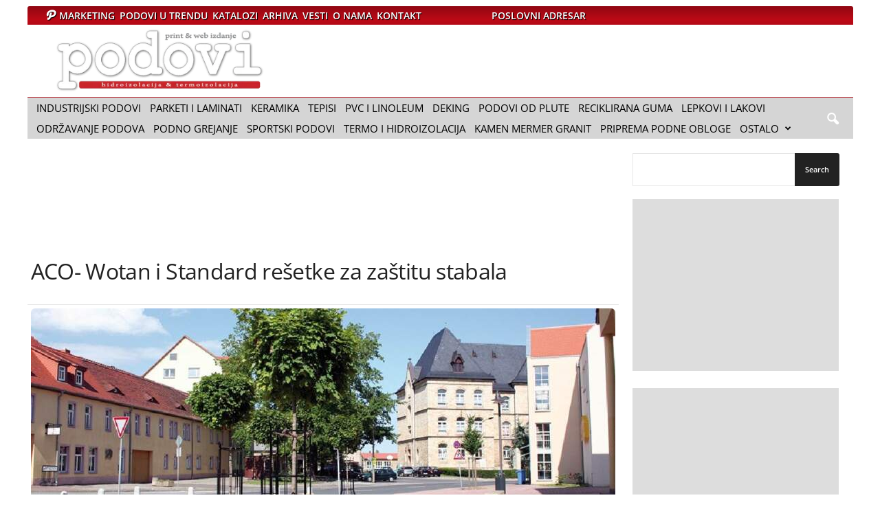

--- FILE ---
content_type: text/html; charset=UTF-8
request_url: https://www.podovi.org/aco-wotan-standard-resetke-za-zastitu-stabala/
body_size: 34855
content:
<!DOCTYPE html>
<html lang="sr">
<head>
    <title>ACO- Wotan i Standard rešetke za zaštitu stabala - PODOVI</title>
    <link rel="icon" type="image/x-icon" href="/favicon.ico">
    <meta charset="UTF-8">
    <meta name="viewport" content="width=device-width, initial-scale=1.0">  

           

    <link rel="preconnect" href="https://www.googletagmanager.com">
    <link rel="preconnect" href="https://securepubads.g.doubleclick.net">		

    <link rel="dns-prefetch" href="https://region1.google-analytics.com/">	
    <link rel="dns-prefetch" href="https://tpc.googlesyndication.com">
    <link rel="dns-prefetch" href="https://pagead2.googlesyndication.com"> 
    <link rel="dns-prefetch" href="https://adservice.google.com">  


    <link rel="preload" href="https://www.googletagmanager.com/gtm.js?id=GTM-WCHTWGD" as="script" />    
     
    <link rel="preload" as="font" type="font/woff" href="https://www.podovi.org/wp-content/themes/Newsmag/images/icons/newsmag.woff?17" crossorigin /> 
    <link rel="preload" as="font" type="font/woff2" href="https://www.podovi.org/wp-content/themes/Newsmag-child/fonts/open-sans-v34-latin-ext_latin-regular.woff2" crossorigin />
    <link rel="preload" as="font" type="font/woff2" href="https://www.podovi.org/wp-content/themes/Newsmag-child/fonts/open-sans-v34-latin-ext_latin-600.woff2" crossorigin /> 

    
<style>
@font-face {
  font-family: "newsmag";  
  font-style: normal;
  font-display: swap;
  font-weight: 400;
  src: local('newsmag'), url(https://www.podovi.org/wp-content/themes/Newsmag/images/icons/newsmag.woff?17) format("woff");
}
/* latin */
@font-face {
  font-family: 'Open Sans';
  font-style: normal;
  font-display: swap;
  font-weight: 400;
  src: local('Open Sans Regular'), local('OpenSans-Regular'), url(https://www.podovi.org/wp-content/themes/Newsmag-child/fonts/open-sans-v34-latin-ext_latin-regular.woff2) format('woff2');  
}
@font-face {
  font-family: 'Open Sans';
  font-style: normal;
  font-display: swap;
  font-weight: 600;
  src: local('Open Sans SemiBold'), local('OpenSans-SemiBold'), url(https://www.podovi.org/wp-content/themes/Newsmag-child/fonts/open-sans-v34-latin-ext_latin-600.woff2) format('woff2');
}
.fa-house:before {
    content: '\e822';
    font-family: 'newsmag';
}
@media screen and (max-width: 767px) {
ul #menu-top-meni {font-size: 12px;font-weight: 600;line-height: 30px;margin-right: 3px;padding-right: 3px;color: #fff;font-family: 'Open Sans',arial,sans-serif;text-transform: uppercase;}
#menu-item-7370 a {margin-left: 0px;padding: 0 5px 0 5px;color: #080769;background-color: whitesmoke;}
}

figure.wp-caption.featured {
    margin-bottom: 15px;
}

.fa-house:before{content:'\e822';font-family:newsmag}.clearfix::after,.clearfix::before{display:table;content:''}.clearfix::after{clear:both}.tnp-widget{width:100%;display:block;box-sizing:border-box}.tnp-widget .tnp-field{margin-bottom:10px;border:0;padding:0}.tnp-widget label{display:block;color:inherit;font-size:14px}.tnp-widget input[type=email],.tnp-widget input[type=submit],.tnp-widget input[type=text]{width:100%;padding:10px;display:block;border:1px solid #ddd;border-color:#ddd;background-color:#f4f4f4;background-image:none;text-shadow:none;color:#444;font-size:14px;line-height:normal;box-sizing:border-box;height:auto}.tnp-widget input.tnp-submit{background-color:#444;background-image:none;text-shadow:none;color:#fff;margin:0}.tnp-field input[type=submit]{position:inherit}body{visibility:visible!important}html{font-family:sans-serif;-ms-text-size-adjust:100%;-webkit-text-size-adjust:100%}body{margin:0}article,aside,figcaption,figure,footer,header{display:block}a{background:0 0}strong{font-weight:700}h1{font-size:2em;margin:.67em 0}sup{font-size:75%;line-height:0;position:relative;vertical-align:baseline}sup{top:-.5em}img{border:0;display:block}figure{margin:0}input{color:inherit;font:inherit;margin:0}html input[type=button],input[type=submit]{-webkit-appearance:button}input::-moz-focus-inner{border:0;padding:0}input{line-height:normal}.td-container-border:after{position:absolute;bottom:0;right:0;display:block;content:'';height:100%;width:1px;box-sizing:border-box;-moz-box-sizing:border-box;-webkit-box-sizing:border-box;background-color:#e6e6e6;z-index:-1}.td-ss-main-sidebar{-webkit-backface-visibility:hidden;z-index:1}.td-container{width:1021px;margin-right:auto;margin-left:auto;border-bottom:1px solid #e6e6e6;background-color:#fff;position:relative;clear:both;z-index:1}.td-pb-row{width:100%;margin-bottom:0;margin-left:0}.td-pb-row:after,.td-pb-row:before{display:table;content:""}.td-pb-row:after{clear:both}.td-pb-row{position:relative}.td-pb-row .td-pb-span4:nth-of-type(3):after{content:'';position:absolute;background-color:#e6e6e6;top:0;width:1px;height:100%;display:block;left:-341px}@media (max-width:767px){.td-pb-row .td-pb-span4:nth-of-type(3):after{display:none}}.td-pb-row .td-pb-span4:nth-last-of-type(3):after{content:'';position:absolute;background-color:#e6e6e6;top:0;width:1px;height:100%;display:block;right:-341px}.td-container-border:before{content:'';position:absolute;background-color:#e6e6e6;top:0;width:1px;height:100%;display:block;left:0}@media (max-width:767px){.td-pb-row .td-pb-span4:nth-last-of-type(3):after{display:none}.td-container-border:before{display:none}}.td-main-content{position:relative}.td-main-content:before{content:'';position:absolute;background-color:#e6e6e6;top:0;width:1px;height:100%;display:block;right:-1px}@media (max-width:767px){.td-main-content:before{display:none}}.td-main-sidebar:before{content:'';position:absolute;background-color:#e6e6e6;top:0;width:1px;height:100%;display:block;right:-1px}@media (max-width:767px){.td-main-sidebar:before{display:none}}.td-pb-row [class*=td-pb-span]{display:block;min-height:1px;float:left;margin-left:0;border-left:1px solid #e6e6e6}.td-pb-span4{width:340px;position:relative}.td-pb-span8{width:680px}.td-pb-span12{width:1020px}.td-pb-padding-side{padding:0 19px 0 20px}@media (min-width:768px) and (max-width:1023px){.td-pb-row .td-pb-span4:nth-of-type(3):after{left:-253px}.td-pb-row .td-pb-span4:nth-last-of-type(3):after{right:-253px}.td-main-sidebar:before{right:0}.td-pb-padding-side{padding:0 17px}}@media (max-width:767px){.td-pb-padding-side{padding:0 10px}}.td-pb-border-top{border-top:1px solid #e6e6e6}p{margin-top:0}.wpb_button{display:inline-block;font-family:open sans,arial,sans-serif;font-weight:600;line-height:24px;text-shadow:none;margin-bottom:20px!important;margin-left:20px;margin-right:20px;border:none}.td-block-row{width:100%}.td-block-row:after,.td-block-row:before{display:table;content:""}.td-block-row:after{clear:both}.td-block-row [class*=td-block-span]{display:block;min-height:1px;float:left}.td-block-span12{padding-left:20px;padding-right:19px}.td-block-span6{width:339px;padding-left:20px;padding-right:19px}.td-block-row .td-block-span6:first-child{width:340px;padding-right:20px}@media (min-width:768px) and (max-width:1023px){.td-container{width:756px}.td-pb-span4{width:252px}.td-pb-span8{width:504px}.td-pb-span12{width:756px}.td-block-span12{padding-left:17px;padding-right:16px}.td-block-span6{width:251px;padding-left:17px;padding-right:16px}.td-block-row .td-block-span6:first-child{width:252px;padding-right:17px}}@media (max-width:767px){.td-container{width:100%}.td-pb-row{width:100%!important}.td-pb-row .td-pb-span12,.td-pb-row .td-pb-span4,.td-pb-row .td-pb-span8{float:none;width:100%!important;margin-bottom:0!important;padding-bottom:0;border-left:none}.td-block-span12,.td-block-span6{float:none;width:100%!important;margin-bottom:0!important;padding-bottom:0;padding-left:10px;padding-right:10px!important}.td-container-border:after{display:none}}.td-header-container{width:1021px;margin-right:auto;margin-left:auto;position:relative}@media (min-width:768px) and (max-width:1023px){.td-header-container{width:756px}}.td-header-main-menu{background-color:#222;position:relative;z-index:3}.td-header-menu-wrap{min-height:44px}.td-header-row:after,.td-header-row:before{display:table;content:""}.td-header-row:after{clear:both}.td-header-row [class*=td-header-sp]{display:block;min-height:1px;float:left}.td-header-border:before{content:"";background-color:#4db2ec;display:block;height:4px}@media (max-width:767px){.td-header-container{width:100%}.td-header-main-menu{height:53px}.td-header-menu-wrap{min-height:53px}.td-header-border:before{display:none}}.td-visual-hidden{border:0;width:1px;height:1px;margin:-1px;overflow:hidden;padding:0;position:absolute}.td-header-container{clear:both}.td-header-sp-logo{width:272px;position:relative;margin-bottom:8px;margin-top:8px}.td-header-sp-logo a{height:114px;display:block}.sf-menu,.sf-menu li,.sf-menu ul{margin:0;padding:0;list-style:none}.sf-menu{margin-left:21px;margin-right:38px}.sf-menu ul{position:absolute;top:-999em}.sf-menu ul li{width:100%}.sf-menu li{float:left;position:relative}.sf-menu .td-menu-item>a{display:block;position:relative}.sf-menu li ul{left:-9px;z-index:99}.sf-menu ul{visibility:hidden}.sf-menu>li>a{padding:0 15px;line-height:44px;font-size:14px;color:#fff;font-weight:700;font-family:'Open Sans',arial,sans-serif;text-transform:uppercase;-webkit-backface-visibility:hidden}@media (min-width:768px) and (max-width:1023px){.td-header-sp-logo{width:248px}.td-header-sp-logo a{height:90px}.sf-menu{margin-left:17px}.sf-menu li ul{left:-14px}.sf-menu>li>a{font-size:11px;padding:0 10px}}#td-header-menu{min-height:44px}.td-normal-menu ul{box-shadow:1px 1px 4px rgba(0,0,0,.15)}.sf-menu ul{font-family:'Open Sans',arial,sans-serif;background:#fff}.sf-menu ul .td-menu-item>a{padding:7px 32px 8px 24px;font-size:12px;color:#111;line-height:21px}.sf-menu ul li:first-child>a{margin-top:11px}.sf-menu ul li:last-child>a{margin-bottom:10px}.sf-menu .sub-menu{-webkit-backface-visibility:hidden}.header-search-wrap .td-icon-search{display:inline-block;font-size:19px;color:#fff;padding-top:11px;padding-left:14px;height:44px;width:44px}#td-top-search{position:absolute;right:8px;top:50%;margin-top:-22px}@media (min-width:1024px) and (max-width:1041px){#td-outer-wrap{overflow:hidden}}#td-top-mobile-toggle{display:none;top:0;left:0;z-index:1}@media (max-width:767px){.td-header-sp-logo{margin-bottom:0}.sf-menu{display:none}.td-search-wrapper{position:absolute;right:0;top:50%}.header-search-wrap .td-icon-search{font-size:27px;padding-top:8px}#td-top-search{right:0;position:relative}#td-top-mobile-toggle{display:inline-block;position:relative}}#td-top-mobile-toggle a{display:block;height:53px;width:53px}#td-top-mobile-toggle i{font-size:26px;line-height:55px;padding-left:13px;display:inline-table;vertical-align:middle;color:#fff}.td-menu-background,.td-search-background{position:fixed;top:0;display:block;width:100%;height:113%;z-index:9999;visibility:hidden;overflow:hidden;background-color:#fff}.td-menu-background:before,.td-search-background:before{content:'';position:absolute;display:block;width:104%;height:100%;background:#68bfb2;background:-moz-linear-gradient(45deg,#68bfb2 0,#717bc3 100%);background:-webkit-gradient(left bottom,right top,color-stop(0,#68bfb2),color-stop(100%,#717bc3));background:-webkit-linear-gradient(45deg,#68bfb2 0,#717bc3 100%);background:-o-linear-gradient(45deg,#68bfb2 0,#717bc3 100%);background:-ms-linear-gradient(45deg,#68bfb2 0,#717bc3 100%);background:linear-gradient(45deg,#68bfb2 0,#717bc3 100%);z-index:10;right:-4px}.td-menu-background:after,.td-search-background:after{content:'';position:absolute;display:block;width:100%;height:100%;background-repeat:no-repeat;background-size:cover;background-position:center top;z-index:-10}.td-menu-background{transform:translate3d(-100%,0,0);-webkit-transform:translate3d(-100%,0,0)}.td-menu-background:after{transform:translate3d(14%,0,0);-webkit-transform:translate3d(14%,0,0)}.td-search-background{transform:translate3d(100%,0,0);-webkit-transform:translate3d(100%,0,0)}.td-search-background:after{transform:translate3d(-14%,0,0);-webkit-transform:translate3d(-14%,0,0)}#td-mobile-nav{position:absolute;width:100%;z-index:9999;transform:translate3d(-99%,0,0);-webkit-transform:translate3d(-99%,0,0);left:-1%;font-family:-apple-system,".SFNSText-Regular","San Francisco",Roboto,"Segoe UI","Helvetica Neue","Lucida Grande",sans-serif}#td-mobile-nav{overflow:hidden}#td-mobile-nav .td-menu-socials{padding:0 65px 0 20px;overflow:hidden;height:60px}.td-mobile-close{position:absolute;right:1px;top:0;z-index:1000}.td-mobile-close .td-icon-close-mobile{height:70px;width:70px;line-height:70px;font-size:21px;color:#fff;top:4px;position:relative;text-align:center;display:inline-block}.td-mobile-content{padding:20px 20px 0}.td-mobile-container{padding-bottom:20px;position:relative}.td-mobile-container i{line-height:1;text-align:center;display:inline-block}.td-mobile-content ul{list-style:none;margin:0;padding:0}.td-mobile-content li{float:none;margin-left:0;-webkit-touch-callout:none}.td-mobile-content li a{display:block;line-height:21px;font-size:20px;color:#fff;margin-left:0;padding:12px 30px 12px 12px;font-weight:700;letter-spacing:.01em}@media (max-width:320px){.td-mobile-content li a{font-size:20px}}.td-mobile-content .td-icon-menu-right{display:none;position:absolute;top:11px;right:-4px;z-index:1000;font-size:14px;padding:6px 12px;float:right;color:#fff;line-height:1;text-align:center;-webkit-transform-origin:50% 48% 0;-moz-transform-origin:50% 48% 0;-o-transform-origin:50% 48% 0;transform-origin:50% 48% 0;transform:rotate(-90deg);-webkit-transform:rotate(-90deg)}.td-mobile-content .td-icon-menu-right:before{content:'\e83d'}.td-mobile-content .sub-menu{max-height:0;overflow:hidden;opacity:0}.td-mobile-content .sub-menu a{padding:9px 26px 9px 36px!important;line-height:19px;font-size:15px;font-weight:400}.td-mobile-content .menu-item-has-children a{width:100%;z-index:1}.td-mobile-container{opacity:1}.td-login-inputs{position:relative}body,p{font-family:Verdana,Geneva,sans-serif;font-size:13px;line-height:21px;color:#222;overflow-wrap:break-word;word-wrap:break-word}p{margin-bottom:21px}a{color:#4db2ec;text-decoration:none!important}ul{padding:0;list-style-position:inside}ul li{line-height:24px}.td-post-content{font-size:14px;line-height:24px}.td-post-content p{font-size:14px;line-height:24px;margin-bottom:24px}.td-post-content .alignnone{display:inline-block;margin-bottom:0}h1,h3,h4{font-family:'Open Sans',arial,sans-serif;color:#222;font-weight:400;margin:6px 0}h1{font-size:32px;line-height:40px;margin-top:33px;margin-bottom:23px;letter-spacing:-.02em}h3{font-size:22px;line-height:30px;margin-top:27px;margin-bottom:17px}h4{font-size:19px;line-height:29px;margin-top:24px;margin-bottom:14px}.td-post-content h3:first-child{margin-top:4px}.td-post-content img{margin-bottom:21px}.td-post-content figure img{margin-bottom:0}.alignnone{margin-top:0}.aligncenter{text-align:center;clear:both;display:block;margin:6px auto}figure.aligncenter{margin-bottom:0}.aligncenter img{width:100%}.wp-caption-text{font-family:Verdana,Geneva,sans-serif;text-align:right;margin:4px 0 17px;font-size:11px;font-style:italic;font-weight:400;line-height:17px;color:#444;z-index:1}.wp-caption{text-align:center;max-width:100%}.wp-caption img{max-width:100%!important}.post{font-family:Verdana,Geneva,sans-serif;font-size:12px;line-height:21px;color:#444}input[type=submit]{font-family:'Open Sans',arial,sans-serif;font-size:11px;font-weight:600;line-height:16px;background-color:#222;border-radius:3px;color:#fff;border:none;padding:7px 12px}input[type=email],input[type=text]{font-family:Verdana,Geneva,sans-serif;font-size:12px;line-height:21px;color:#444;border:1px solid #e6e6e6;width:100%;max-width:100%;height:34px;padding:3px 9px}input[type=password]{width:100%;position:relative;top:0;display:inline-table;vertical-align:middle;font-size:12px;line-height:21px;color:#444;border:1px solid #ccc;max-width:100%;height:34px;padding:3px 9px;margin-bottom:10px}.td-module-title{font-family:'Open Sans',arial,sans-serif}.td-module-title a{color:#111}.td_module_wrap{position:relative;z-index:0}.td-module-thumb{position:relative;margin-bottom:12px}.td-module-thumb .entry-thumb{display:block;width:auto}.td-module-image{position:relative}.td_module_1 .entry-title{font-size:19px;font-weight:600;line-height:24px;margin:0 0 9px}@media (min-width:768px) and (max-width:1023px){.td_module_1 .entry-title{font-size:15px!important;line-height:19px!important;margin-bottom:8px}}@media (max-width:767px){input[type=password]{font-size:16px}.td-module-thumb .entry-thumb{width:100%}.td_module_1 .entry-title{font-size:19px!important;line-height:24px!important}}@media (max-width:1023px){.td_module_1 .td-module-thumb{margin-bottom:8px}}.td_module_1 .meta-info{margin-bottom:14px;line-height:11px}@media (max-width:1023px){.td_module_1 .meta-info{margin-bottom:10px}}.td_module_1{padding-bottom:36px}.td_module_1 .entry-title{margin-bottom:8px}@media (min-width:1024px){.td_module_1 .entry-thumb{min-height:160px}}.td_block_wrap{position:relative;clear:both}.block-title{display:inline-block;line-height:20px;margin:0 0 20px 20px}@media (min-width:768px) and (max-width:1023px){.td_module_1{padding-bottom:32px}.td_module_1 .entry-title{margin-bottom:7px}.td_module_1 .entry-thumb{min-height:116px}.block-title{margin-left:17px}}@media (max-width:767px){.block-title{margin-left:10px;margin-right:10px}}.block-title>span{font-family:'Open Sans',arial,sans-serif;font-size:11px;font-weight:700;color:#fff;background-color:#222;border-radius:3px;padding:2px 15px;position:relative;display:inline-table;vertical-align:middle;line-height:16px;top:-2px}.td-post-category{font-family:'Open Sans',arial,sans-serif;padding:2px 5px 3px;background-color:#222;border-radius:3px;font-size:10px;font-weight:600;font-style:normal;color:#fff;margin-right:5px;position:relative;display:inline-block;overflow:hidden;text-overflow:ellipsis;white-space:nowrap;max-width:100%;vertical-align:middle;line-height:1}*{-webkit-box-sizing:border-box;box-sizing:border-box}:after,:before{-webkit-box-sizing:border-box;box-sizing:border-box}img{max-width:100%;height:auto}.td-ss-main-content{position:relative;padding-left: 0px;}.td-search-form-widget{position:relative;line-height:21px}.td-search-form-widget .wpb_button{border-radius:0 3px 3px 0;height:32px;position:absolute;right:0;top:0;text-shadow:none;padding:7px 15px 8px;line-height:16px;margin:0}.td-search-form-widget div{text-align:left}.td-search-form-widget .td-widget-search-input{width:95%;border-right:0;height:32px;line-height:21px;position:relative;top:0;display:inline-table;vertical-align:middle}.widget ul li{margin-left:0}.widget ul li:before{content:''}.td-post-header{padding-top:20px}.post footer{clear:both}.post p{line-height:1.72}.post header h1{font-family:'Open Sans',arial,sans-serif;font-weight:400;font-size:32px;line-height:40px;color:#222;margin:6px 0 7px;word-wrap:break-word}.meta-info{font-family:'Open Sans',arial,sans-serif;font-size:11px;color:#444;line-height:16px;margin-bottom:15px}@media (min-width:768px) and (max-width:1023px){.td-post-category{display:none}.td-post-header{padding-top:17px}.meta-info{margin-bottom:12px}}@media (max-width:767px){.td-post-header{padding-top:15px}.post p{padding-left:0!important;padding-right:0!important}.post header h1{font-size:28px;line-height:36px}.meta-info{margin-bottom:10px}}.td-post-content{padding-top:20px;border-top:1px solid #e6e6e6}.td-post-source-tags{margin:15px 0 18px}@media (min-width:768px) and (max-width:1023px){.td-post-content{padding-top:17px}.td-post-source-tags{margin:11px 0 14px}}@media (max-width:767px){.td-post-content{padding-top:10px}.td-post-source-tags{margin:5px 0 8px}.td-post-next-prev .td-block-span6{width:50%!important;padding:0 10px!important}}.td-tags{font-family:'Open Sans',arial,sans-serif;font-size:9px;font-weight:700;text-transform:uppercase;font-style:normal;margin:0;padding:0;height:15px;line-height:15px;display:table}.td-tags a{margin:0 3px 0 0}.td-tags span{margin-right:3px}.td-post-next-prev{border-top:1px solid #e6e6e6;position:relative}.td-next-prev-separator{position:absolute;width:1px;height:100%;background-color:#e6e6e6;display:block;left:50%}.td-post-prev-post{position:relative}.td-block-span6.td-post-prev-post{width:50%!important;padding:0 20px!important}.td-post-next-prev-content{display:inline-block;font-family:'Open Sans',arial,sans-serif}.td-post-next-prev-content span{display:block;font-size:12px;color:#c1c1c1;font-weight:600;margin:33px 0 6px}.td-post-next-prev-content a{display:block;font-size:15px;color:#222;font-weight:700;line-height:21px;margin-bottom:38px;word-break:break-word}.author-box-wrap{border-top:1px solid #e6e6e6;padding:21px 19px 17px 20px}.author-box-wrap .desc{margin-left:116px}@media (min-width:768px) and (max-width:1023px){.td-block-span6.td-post-prev-post{padding:0 17px!important}.td-post-next-prev-content span{margin-top:29px}.td-post-next-prev-content a{margin-bottom:34px}.author-box-wrap{padding:17px 17px 13px}.author-box-wrap .desc{margin-left:113px}}.author-box-wrap .avatar{float:left;max-width:96px}.td-author-description{margin-bottom:6px}.td-author-name{font-family:'Open Sans',arial,sans-serif;font-size:15px;line-height:21px;font-weight:700;margin:6px 0 8px}@media (max-width:767px){.td-block-span6.td-post-prev-post{padding:0 10px!important}.td-post-next-prev-content span{margin-top:19px}.td-post-next-prev-content a{margin-bottom:24px}.author-box-wrap{padding:10px}.author-box-wrap .desc{margin:0;text-align:center}.author-box-wrap .avatar{float:none;margin-right:auto;margin-left:auto;margin-bottom:9px}.td-author-name{margin:0 0 4px}}.td-author-name a{color:#222}.gallery-item{display:inline-block;text-align:center;vertical-align:top;width:100%}.gallery-item .gallery-caption{text-align:left;position:relative;bottom:17px;margin-bottom:0}.gallery-item .gallery-icon img{margin-bottom:20px}.gallery-columns-2{margin-bottom:20px}.gallery-columns-2 img{border-bottom:2px solid #fff;border-right:1px solid #fff;border-left:1px solid #fff;margin-bottom:0!important}.gallery-columns-2 .gallery-caption{display:none}.gallery-columns-2 .gallery-item{max-width:50%}[class*=" td-icon-"]:before,[class^=td-icon-]:before{font-family:newsmag;font-style:normal;font-weight:400;speak:none;display:inline-block;text-decoration:inherit;text-align:center;font-variant:normal;text-transform:none;line-height:1;-webkit-font-smoothing:antialiased;-moz-osx-font-smoothing:grayscale}.td-icon-menu-left:before{content:'\e807'}.td-icon-menu-right:before{content:'\e808'}.td-icon-menu-up:before{content:'\e809'}.td-icon-instagram:before{content:'\e81d'}.td-icon-facebook:before{content:'\e818'}.td-icon-pinterest:before{content:'\e825'}.td-icon-search:before{content:'\e80a'}.td-icon-reddit:before{content:'\e827'}.td-icon-linkedin:before{content:'\e81f'}.td-icon-twitter:before{content:'\e831'}.td-icon-mobile:before{content:'\e80d'}.td-icon-close-mobile:before{content:'\e900'}.td-icon-modal-back:before{content:"\e901"}.td-icon-plus:before{content:'\ea0a'}.td-icon-mail:before{content:'\e810'}.td-icon-whatsapp:before{content:'\f232'}.td-icon-copy_url:before{content:"\e931"}.td-icon-check:before{content:"\e9db"}.widget{padding:0 19px 0 20px;margin-bottom:13px}.widget a{color:#222}.widget ul{list-style:none;padding:0;margin:0}.widget li{line-height:30px;list-style:none;padding:0;margin:0}.widget .block-title{margin-left:0;margin-top:21px;margin-bottom:7px}@media (min-width:768px) and (max-width:1023px){.widget{padding:0 17px}.widget .block-title{margin-top:17px}}.widget_search{margin-bottom:19px;margin-top:21px}.widget_search .td-widget-search-input{width:95%}.widget_search .wpb_button{margin:0!important}@media (min-width:768px) and (max-width:1023px){.widget_search .wpb_button{margin:0 17px 0 0}.widget_search{margin:17px 0 15px}}@media (max-width:767px){.widget{padding:0 10px}.widget_search .wpb_button{margin:0 10px 0 0}.widget_search{margin:17px 0 15px}}.widget_text{margin-bottom:16px}.widget_text ul{margin-bottom:21px}.widget_text ul li{list-style:disc;list-style-position:inside;line-height:24px}.widget_text a{color:#4db2ec}.tagdiv-small-theme .td-menu-background,.tagdiv-small-theme .td-search-background{visibility:visible}.tagdiv-small-theme #td-mobile-nav .td-mobile-content{padding-top:74px}.tagdiv-small-theme #td-mobile-nav .menu-item{position:relative}.clearfix:after,.clearfix:before{display:table;content:"";line-height:0}.clearfix:after{clear:both}.wpb_button{margin-bottom:0}.td-main-sidebar{z-index:1}body .td-header-row .td-header-sp-rec{min-height:0}.td-main-menu-logo{display:none;float:left;height:44px}.td-main-menu-logo a{line-height:44px}.td-main-menu-logo img{max-height:44px;margin:0 21px;position:relative;vertical-align:middle;display:inline-block;padding-top:3px;padding-bottom:3px;width:auto}@media (min-width:768px) and (max-width:1023px){.td-main-menu-logo img{margin:0 17px}}@media (max-width:767px){.td-main-menu-logo{display:block;float:none;height:auto!important}.td-main-menu-logo img{margin:auto;bottom:0;top:0;left:0;right:0;position:absolute;max-height:45px!important}.td-header-sp-logo{display:none!important}}.td-header-sp-logo img{bottom:0;max-height:90px;left:0;margin:auto;position:absolute;right:0;top:0;width:auto}.td-header-sp-rec{float:right;margin-bottom:8px;margin-top:8px;width:728px;position:relative}@media (min-width:1024px) and (max-height:768px){.td-header-sp-rec{margin-right:7px}}.td-header-sp-rec .td-header-ad-wrap{height:114px;display:block}.td-logo-in-header .td-sticky-disable.td-header-logo,.td-logo-in-header .td-sticky-disable.td-mobile-logo{display:none}.td-header-style-1 .td-header-top-menu{position:relative;top:10px}.td-header-style-1 .td-header-sp-rec{float:right}.top-header-menu{list-style:none;padding:0;margin:0}.top-header-menu li{display:inline-block;position:relative;zoom:1;z-index:9}.top-header-menu li a{color:#222;margin:0 12px 0 0;font-family:'Open Sans',arial,sans-serif;font-weight:700;font-size:11px;line-height:29px}@media (min-width:768px) and (max-width:1023px){.td-header-sp-logo img{max-height:70px}.td-header-sp-rec{width:508px}.td-header-sp-rec .td-header-ad-wrap{height:90px}.top-header-menu li a{font-size:10px}}.top-header-menu a{text-transform:uppercase}@media (max-height:768px){.td-header-top-menu{padding:0 16px}}@media (max-width:767px){.td-header-sp-rec{margin-bottom:0;margin-top:0;width:100%;float:none;min-height:0!important}.td-header-sp-rec .td-header-ad-wrap{height:auto;margin-left:auto;margin-right:auto;display:table}.td-logo-in-header .td-sticky-disable.td-mobile-logo{display:block}.td-header-style-1 .td-header-sp-rec{float:none}.td-header-top-menu{display:none}}.td-top-bar-container{display:inline-block;width:100%;float:left}.td-header-sp-top-menu{position:relative;padding-left:0}.td-header-sp-top-menu .top-header-menu{display:inline-block}.td-header-sp-top-menu .menu-top-container{display:inline-block}.td-header-sp-top-menu .menu-top-container li:last-child a{margin-right:0}.header-search-wrap .header-search{z-index:2}.header-search-wrap #td-header-search-button{display:block;position:relative}.header-search-wrap #td-header-search-button-mob{display:none;position:relative}.header-search-wrap .td-drop-down-search{position:absolute;padding:0;top:100%;border-radius:0;border-width:0 1px 1px;border-style:solid;border-color:#e6e6e6;z-index:98;display:none;right:0;width:341px;background:#fff}@media (max-width:400px){.header-search-wrap .td-drop-down-search{width:101%}}.header-search-wrap .td-drop-down-search .btn{position:absolute;border-radius:0 3px 3px 0;height:32px;line-height:17px;padding:7px 15px 8px;text-shadow:none;vertical-align:top;right:0}.header-search-wrap .td-drop-down-search:before{position:absolute;top:-6px;right:24px;display:block;content:'';width:0;height:0;border-style:solid;border-width:0 5.5px 6px;border-color:transparent transparent #fff;box-sizing:border-box;-moz-box-sizing:border-box;-webkit-box-sizing:border-box}.header-search-wrap .td-drop-down-search #td-header-search{background-color:#fff!important;width:95%;height:32px;margin:0;border-right:0;line-height:17px}.header-search-wrap .td-drop-down-search .td-search-form{margin:21px 20px 20px 21px}.td-header-border #td-top-search{margin-top:-20px}@media (max-width:767px){.header-search-wrap #td-header-search-button{display:none}.header-search-wrap #td-header-search-button-mob{display:block;right:9px}.header-search-wrap .td-drop-down-search{right:-1px}.header-search-wrap .td-drop-down-search .btn{line-height:17px}.header-search-wrap .td-drop-down-search:before{right:23px}.td-header-border #td-top-search{margin-top:-22px}}.td-search-wrap-mob{padding:0;position:absolute;width:100%;height:auto;top:0;text-align:center;z-index:9999;visibility:hidden;color:#fff;font-family:-apple-system,".SFNSText-Regular","San Francisco",Roboto,"Segoe UI","Helvetica Neue","Lucida Grande",sans-serif}.td-search-wrap-mob .td-drop-down-search{opacity:0;visibility:hidden;-webkit-backface-visibility:hidden;position:relative}.td-search-wrap-mob #td-header-search-mob{color:#fff;font-weight:700;font-size:26px;height:40px;line-height:36px;border:0;background:0 0;outline:0;margin:8px 0;padding:0;text-align:center}.td-search-wrap-mob .td-search-input{margin:0 5%;position:relative}.td-search-wrap-mob .td-search-input span{opacity:.8;font-size:12px}.td-search-wrap-mob .td-search-input:after,.td-search-wrap-mob .td-search-input:before{content:'';position:absolute;display:block;width:100%;height:1px;background-color:#fff;bottom:0;left:0;opacity:.2}.td-search-wrap-mob .td-search-input:after{opacity:.8;transform:scaleX(0);-webkit-transform:scaleX(0)}.td-search-wrap-mob .td-search-form{margin-bottom:30px}.td-search-wrap-mob i{line-height:1;text-align:center;display:inline-block}.td-search-close{text-align:right;z-index:1000}.td-search-close .td-icon-close-mobile{height:70px;width:70px;line-height:70px;font-size:21px;color:#fff;position:relative;top:4px;right:0;display:inline-block;text-align:center}.td-post-small-box{height:15px;line-height:15px;margin-bottom:3px}.td-post-small-box a{background-color:#a5a5a5;margin:0 0 0 3px;padding:1px 7px;color:#fff}.td_block_related_posts{position:relative}.td_block_related_posts .td-related-span4{padding-bottom:17px}.td_block_related_posts .entry-title{margin:0;font-weight:600;font-size:13px;line-height:17px}.td_block_related_posts .td-module-thumb{margin-bottom:6px;position:relative}@media (max-width:767px){.td_block_related_posts{margin-bottom:40px}.td_block_related_posts .entry-title{font-size:11px!important;line-height:12px!important;margin-top:4px}.td_block_related_posts .td-module-thumb{margin-bottom:0}}.td_block_related_posts .td-next-prev-wrap{display:inline-block;position:absolute;top:0;right:0;margin:20px 19px 0 0}@media (min-width:1024px){.td_block_related_posts .entry-thumb{min-height:150px}}.td-related-title{font-family:'Open Sans',arial,sans-serif;font-size:11px;font-weight:700;line-height:16px;margin:22px 0 22px 20px}@media (min-width:768px) and (max-width:1023px){.td_block_related_posts .td-next-prev-wrap{margin:17px 17px 0 0}.td_block_related_posts .entry-thumb{min-height:108px}.td-related-title{margin:19px 0 19px 17px}}@media (max-width:767px){.td_block_related_posts .td-next-prev-wrap{top:auto!important;bottom:-40px;left:0;margin:0 auto;text-align:center}.td-related-title{display:table;margin-left:auto;margin-right:auto}}.td-related-title .td-related-left{color:#222;border-radius:3px 0 0 3px;padding:1px 15px;border:1px solid #222;white-space:nowrap}.td-related-title .td-related-right{border-radius:0 3px 3px 0;border-top:1px;border-right:1px;border-bottom:1px;border-left:0;border-color:#222;border-style:solid;padding:1px 14px;background-color:#fff;color:#222;white-space:nowrap}.td-related-title .td-cur-simple-item{background-color:#222;color:#fff}.td-post-sharing{margin-left:-3px;margin-right:-3px;font-family:'Open Sans',arial,sans-serif;text-align:left;z-index:2;white-space:nowrap;opacity:0}.td-post-sharing-bottom{padding-top:10px;padding-bottom:3px;border-top:1px solid #e6e6e6}.td-social-but-icon{height:40px;padding-left:13px;padding-right:13px;line-height:40px;z-index:1}.td-social-but-icon i{position:relative;vertical-align:middle}.td-ps-bg .td-social-mail .td-social-but-icon,.td-ps-bg .td-social-mail .td-social-but-text{background-color:#000}.td-ps-big .td-social-but-icon{display:block;height:auto;line-height:60px}.td_module_6 .entry-title{font-size:13px;font-weight:600;line-height:18px;margin:0 0 7px}@media (min-width:768px) and (max-width:1023px){.td_module_6 .entry-title{margin-bottom:5px;font-size:12px!important;line-height:15px!important}.td_module_6 .td-module-thumb{width:80px}}@media (max-width:767px){.td_module_6 .entry-title{font-size:14px!important;line-height:19px!important}}.td_module_6 .meta-info{margin-bottom:0;line-height:11px}.wpb_button{display:inline-block;font-family:'Open Sans',arial,sans-serif;font-weight:600;line-height:24px;text-shadow:none;margin-bottom:20px!important;margin-left:20px;margin-right:20px;border:none}.td_module_6:after,.td_module_6:before{display:table;content:"";line-height:0}.td_module_6:after{clear:both}.td_module_6 .td-module-thumb{position:absolute}.td_module_6 .item-details{margin-left:115px;margin-bottom:20px;min-height:76px}.td_module_6 .entry-thumb{width:100px;height:auto}@media (min-width:1024px){.td_module_6 .entry-thumb{min-height:75px}}.td-pulldown-filter-list{display:none;position:absolute;top:8px;right:-1px;z-index:2;background-color:rgba(255,255,255,.95);-webkit-border-radius:3px;-webkit-border-top-right-radius:0;-moz-border-radius:3px;-moz-border-radius-topright:0;border-radius:3px;border-top-right-radius:0;padding:5px 0 7px;text-align:left}.td-pulldown-filter-list{-webkit-animation-duration:.3s;animation-duration:.3s}.td_block_inner{-webkit-animation-duration:.5s;animation-duration:.5s}.td-next-prev-wrap{margin:0 0 0 20px;line-height:21px;clear:both}.td-next-prev-wrap a{display:inline-block;margin-bottom:19px}.td-next-prev-wrap .td-ajax-prev-page{margin-right:4px}.td-next-prev-wrap i{-webkit-border-radius:3px;-moz-border-radius:3px;border-radius:3px;border:1px solid #e6e6e6;font-size:9px;color:#444;line-height:1;padding:3px 6px}.ajax-page-disabled{opacity:.5}.td_block_3,.td_block_7{position:relative;padding-top:20px}@media (min-width:768px) and (max-width:1023px){.td_module_6 .item-details{margin-left:92px;margin-bottom:10px}.td_module_6 .entry-thumb{min-height:60px}.td-next-prev-wrap{margin:0 0 0 17px}.td-next-prev-wrap a{margin-bottom:16px}.td_block_3,.td_block_7{padding-top:17px}}@media (max-width:767px){.td_module_6 .item-details{margin-left:114px}.td-next-prev-wrap{margin:0 0 0 10px}.td-next-prev-wrap a{margin-bottom:19px}.td_block_3,.td_block_7{padding-top:17px}}.td_block_3 .block-title,.td_block_7 .block-title{margin:0 0 20px 20px}.td_block_3 .td_block_inner,.td_block_7 .td_block_inner{clear:right}.td_block_3 .td-block-span12:last-child .td_module_1{padding-bottom:11px}.td-related-row{width:100%}.td-related-row:after,.td-related-row:before{display:table;content:""}.td-related-row:after{clear:both}.td-related-row [class*=td-related-span]{display:block;min-height:1px;float:left}.td-related-span4{width:220px;padding-left:20px}@media (min-width:768px) and (max-width:1023px){.td_block_3 .block-title,.td_block_7 .block-title{margin:0 0 17px 17px}.td-related-span4{width:162px;padding-left:17px}}@media (max-width:767px){.td_block_3 .block-title,.td_block_7 .block-title{margin:0 0 17px 10px}.td-related-row{padding-right:10px}.td-related-span4{width:33.33%;padding-left:10px}}.td-footer-container{margin-right:auto;margin-left:auto;position:relative;background-color:#222;padding:42px 0 20px;color:#fff;z-index:0}.td-footer-container a{color:#fff}.td-footer-container:before{content:'';position:absolute;top:0;left:0;width:100%;height:100%;background-repeat:no-repeat;background-size:auto;background-position:center bottom;z-index:-1;border-left:0 solid #e6e6e6;border-right:0 solid #e6e6e6}@media (max-width:767px){.td-footer-container:before{border-width:0!important}.td-footer-container .td-pb-span12,.td-footer-container .td-pb-span4{padding-bottom:20px}}.td-footer-container .widget_text p{color:#fff}.td-footer-container .td-pb-span12,.td-footer-container .td-pb-span4{border-left:none}.td-footer-container.td-container{border-bottom-width:0}.td-footer-container .widget{padding-bottom:20px}.td-footer-container .td-pb-row .td-pb-span4:after{display:none}.td-scroll-up{-webkit-transform:translateZ(0);position:fixed;bottom:4px;right:5px;border-radius:3px;width:38px;height:38px}.td-scroll-up .td-icon-menu-up{position:relative;color:#fff;font-size:20px;display:block;text-align:center;width:38px;top:7px}.mfp-hide{display:none!important}#login_pass{display:none!important}.white-popup-block{position:relative;margin:0 auto;max-width:500px;min-height:500px;font-family:'Open Sans',arial,sans-serif;text-align:center;color:#fff;vertical-align:top;-webkit-box-shadow:0 0 20px 0 rgba(0,0,0,.2);box-shadow:0 0 20px 0 rgba(0,0,0,.2);padding:0 0 24px;overflow:hidden}.white-popup-block:after{content:'';width:100%;height:100%;position:absolute;top:0;left:0;display:block;background:rgba(0,0,0,.8);background:-webkit-gradient(left bottom,right top,color-stop(0,rgba(0,0,0,.8)),color-stop(100%,rgba(0,0,0,.8)));background:-webkit-linear-gradient(45deg,rgba(0,0,0,.8) 0,rgba(0,0,0,.8) 100%);background:linear-gradient(45deg,rgba(0,0,0,.8) 0,rgba(0,0,0,.8) 100%);z-index:-2}.white-popup-block:before{content:'';width:100%;height:100%;position:absolute;top:0;left:0;display:block;background-size:cover;background-position:top;background-repeat:no-repeat;z-index:-3}body{background:#fff}img{border-radius:6px}strong{font-weight:600}@media (max-width:767px){.td-footer-container .td-pb-span12:last-child,.td-footer-container .td-pb-span4:last-child{padding-bottom:0}.sponsajt{max-width:100vw;overflow:auto;width:380px;height:80px}div#td-outer-wrap{max-width:100vw;overflow:hidden}}.gallery-item .gallery-caption,.wp-caption-text{font-size:12px;display:block;text-align:revert;bottom:0}div.gallery-columns-2{display:grid;grid-template-columns:1fr 1fr;gap:10px}.gallery-columns-2 .gallery-item{max-width:100%}.td-menu-background::before,.td-search-background::before{background:#b00914}.td-block-span12 .td-post-category{font-size:14px;border-left:2px solid #af0f1a;padding-left:10px;background-color:#fff;color:#af0f1a;border-radius:0}.td-header-container{background:#fff}.td-container,.td-header-container{font-family:"Open Sans",arial,sans-serif}.clr{clear:both}.widget_text a{color:#1f5f84}.td-footer-container a{color:#fff!important;font-size:16px}.td-module-thumb{background-color:#ddd;background-size:auto;border-radius:6px}.sf-menu{margin-left:5px;margin-right:5px}.td_module_6 .entry-title{font-size:15px;line-height:20px}.sf-menu>li>a{color:#000;font-size:15px;font-weight:400;line-height:30px;padding-bottom:0;padding-left:8px;padding-right:5px;padding-top:0;text-transform:uppercase}.td-header-border::before{background-color:#fff;content:"";display:block;height:1px}.td-header-row{width:100%}.td-header-style-1 .td-header-top-menu{margin-bottom:0;position:relative;top:9px;background-color:red;background-image:linear-gradient(#900712 0,#bd0a16 74%,#b30917 99%);border-bottom-left-radius:0;border-bottom-right-radius:0;border-top-left-radius:3px;border-top-right-radius:3px;display:block;height:27px;width:100%;margin-bottom:8px}@media (max-width:767px){.td-header-style-1 .td-header-top-menu{top:0;margin-bottom:0}}.td-header-style-1 .td-header-sp-top-menu{top:0!important}.top-header-menu li a{color:#fff!important;font-size:14px;font-weight:600!important;line-height:27px!important;margin-right:4px!important;margin-top:0!important;text-shadow:1px 1px 1px #000}.td-post-content img.bezucitavanja{width:100%}.td-header-main-menu{background-color:#d5d5d5}.td-pb-span4{margin-top:20px}.td-footer-container{width:100%!important;border-top:3px solid #888;padding-top:35px!important;padding-bottom:25px!important}.td-footer-container .td-pb-span4{margin-top:0!important;margin-bottom:0!important;padding-bottom:0!important}.td-footer-container .td-pb-span4{margin-top:20px;width:1220px!important;padding:5px;margin-left:auto!important;margin-right:auto!important;float:none!important}.pod8{float:left;width:79%;border-bottom:1px solid #555;padding:10px}.pod4{float:right;margin-top:10px}.pod8 p{display:inline-block;text-align:justify;font-size:16px;margin:0;color:#c2c2cc!important;background:0 0;padding-right:5px;line-height:24px}.td-header-sp-logo{margin-bottom:-8px!important;margin-top:0!important;z-index:2}.baner145{display:block}.baner145 div{float:left;margin-top:2px;visibility:inherit;width:145px;height:145px;margin-left:2px}.baner145 div:nth-child(even){margin-left:3px}.reklamakategorija{width:860px;height:120px}ul#menu-podnozje{text-align:center}#menu-podnozje li{display:inline;margin-right:10px;padding-right:10px;border-right:1px solid #333;text-shadow:1px 2px 6px #fff}.baner300,.baner600{margin:auto}.baner600{padding-bottom:10px!important}#menu-item-5315 a{margin-left:90px;font-size:14px;padding-left:5px;padding-bottom:1px;padding-right:5px}#div-gpt-ad-1443692811633-1,#div-gpt-ad-1443692811633-10,#div-gpt-ad-1443692811633-11,#div-gpt-ad-1443692811633-2,#div-gpt-ad-1443692811633-3,#div-gpt-ad-1443692811633-4,#div-gpt-ad-1443692811633-5,#div-gpt-ad-1443692811633-9{background-color:#ddd}@media screen and (max-width:1023px) and (min-width:768px){.top-header-menu li a{font-size:12px;font-weight:600;line-height:30px;margin-right:3px;padding-right:3px}.td-header-style-1 .td-header-sp-top-menu{min-width:650px;margin-top:0}.td-header-sp-top-menu{padding-left:10px!important}.td-header-sp-logo{width:220px!important}.widget{padding-left:6px!important;padding-right:6px!important}.pod8,.td-footer-container .td-pb-span4{width:100%!important}.pod4{width:220px!important}.pod4,.pod8{float:none!important;margin:auto;text-align:center}.pod8{padding-top:20px;padding-bottom:20px}.baner300 div{width:240px!important;height:200px!important}.baner600 div{width:240px!important;height:480px!important}.reklamakategorija{width:100%!important;height:120px;overflow:hidden;text-align:center;max-width:650px;margin-left:auto;margin-right:auto}#menu-item-5315 a{margin-left:0;font-size:12px}#menu-item-5324 a{display:none}}@media screen and (max-width:767px){#menu-item-12230,#menu-item-5310,#menu-item-5312,#menu-item-5324,#menu-item-5325{display:none}.baner145{display:block;max-width:300px;margin:auto}#menu-item-5315 a{margin-left:0;font-size:12px}.td-header-sp-rec{margin:5px 0}.reklamakategorija,.reklamakategorija div{width:100%!important;overflow:hidden;text-align:center;max-width:100%;margin-left:auto;margin-right:auto;max-height:80px}.pod8,.td-footer-container .td-pb-span4{width:100%!important}.pod4{width:220px!important}.pod4,.pod8{float:none!important;margin:auto;text-align:center}.pod8{padding-top:20px;padding-bottom:20px}}@media (min-width:768px){.td-post-content figure img{width:100%}.td-header-container{width:1201px}.td-header-sp-rec .td-header-ad-wrap{height:90px!important}.td-container{width:1201px}.td-header-sp-logo{position:absolute;margin-left:40px;height:105px;width:305px}.td-header-sp-logo img{max-height:105px}.td-pb-span8{width:860px}.td-pb-span4{width:340px}.td-block-span6{width:429px}.td_module_6 .entry-thumb{width:120px}.td_module_6 .item-details{margin-left:135px}.td-pb-span12{width:1200px}.td-container-border:before,.td-main-content:before,.td-main-sidebar:before{background-color:#fff;height:0}.td-container{border-bottom:0}.td-pb-row [class*=td-pb-span]{border-left:0}.td-related-span4{width:280px}.td_block_related_posts .entry-thumb{min-height:150px;min-width:260px}.td-container-border:after{background-color:#fff}.td-pb-padding-side{padding:5px}.td-pb-border-top{border-top:0}.td-pb-span4{margin-top:0}.td_block_3,.td_block_7{padding-top:5px}.td-block-row .td-block-span6:first-child{width:440px}.td-block-span6{width:420px}.td_module_6{margin-bottom:12px}.td-pb-span4 .td_module_6{width:355px}.td-pb-span4 .td_module_6 .entry-title{font-size:14px}.td-block-span12{padding-right:0}.td-related-title{display:inline-block}#menu-top-meni{margin-left:10px}}@media (max-width:450px){.td-header-main-menu{background-color:#323232!important}}.post header h1{font-weight:600}.block-title>span{font-size:18px;background-color:#b00914;padding:6px 30px;border-bottom:2px solid #a80b0b;top:2px;transform:skewX(-12deg)}.block-title{width:100%;border-bottom:2px solid #a80b0b;max-width:820px}@media (max-width:767px){.td_module_6 .entry-title{font-size:16px!important}.td-related-span4{width:100%}.td_block_related_posts .td-module-thumb{width:120px;position:absolute}.td_block_related_posts .entry-title{font-size:16px!important;line-height:20px!important;padding-left:130px;height:90px}.block-title{width:95%!important}}.socfuter{display:flex;gap:10px;justify-content:center;margin-top:10px}i.socicon{padding:10px;border-radius:5px;background-color:#b00914;font-size:22px;width:50px;height:50px;text-align:center}@media screen and (min-width:1023px){.podsadrzaj .block-title{max-width:820px}.podsadrzaj #tdi_6{display:grid;grid-template-columns:1fr 1fr}.podsadrzaj .td_module_1{margin-bottom:0;padding:0}.podsadrzaj #tdi_7{display:grid;grid-template-columns:1fr 1fr;gap:10px}.podsadrzaj .td-module-thumb{background-color:#fff}.podsadrzaj .td_module_1 .entry-thumb{height:200px;width:380px}.td_module_1 .entry-title{max-width:390px}}.td-post-next-prev-content span{color:#484646}.td-tags{font-size:14px;font-weight:600}.td-tags li{list-style:none;display:inline-block;height:15px;line-height:15px;margin:0 0 3px}.td-post-small-box span{background-color:#444;padding:1px 7px;color:#fff}.td-post-small-box a{background-color:#b00914;line-height:30px;margin:0 0 0 3px;padding:1px 7px;color:#fff;font-size:14px;text-transform:uppercase}.yarpp{background-color:#f5f1f1;margin-bottom:20px;border-left:3px solid #af0f1a;clear:both}.yarpp h3{margin-left:10px}.yarpp-thumbnails-horizontal{display:grid;grid-template-columns:1fr 1fr;gap:10px;margin-left:10px;margin-right:10px}.yarpp-thumbnails-horizontal:after{border-bottom:2px solid #eee}.yarpp-thumbnails-horizontal img{max-width:100px}a.yarpp-thumbnail{display:flex;gap:20px;color:#000;font-size:15px;font-weight:600}@media screen and (max-width:767px){.yarpp-thumbnails-horizontal{display:grid;grid-template-columns:1fr}.yarpp{border-left:none;border-bottom:2px solid #af0f1a}}.td-header-border:before,.td-login-wrap .btn,.td_display_err{background-color:#b00914}a{color:#b00914}.td-login-panel-title{border-color:#b00914}.td-post-content,.td-post-content p{font-size:18px;line-height:26px}body,p{font-family:"Open Sans"}.td-post-sharing{margin-left:-3px;margin-right:-3px;font-family:'Open Sans','Open Sans Regular',sans-serif;z-index:2;white-space:nowrap;opacity:0}.td-post-sharing-bottom{border-style:solid;border-color:#ededed;border-width:1px 0;padding:21px 0;margin-bottom:42px}.td-post-sharing-bottom .td-post-sharing{margin-bottom:-7px}.td-post-sharing-visible,.td-social-sharing-hidden{display:inline-block}.td-social-sharing-hidden ul{display:none}.td-social-handler,.td-social-network{position:relative;display:inline-block;margin:0 3px 7px;height:40px;min-width:40px;font-size:11px;text-align:center;vertical-align:middle}.td-ps-notext .td-social-handler .td-social-but-icon,.td-ps-notext .td-social-network .td-social-but-icon{border-top-right-radius:2px;border-bottom-right-radius:2px}.td-social-network{color:#000;overflow:hidden}.td-social-network .td-social-but-icon{border-top-left-radius:2px;border-bottom-left-radius:2px}.td-social-network .td-social-but-text{border-top-right-radius:2px;border-bottom-right-radius:2px}.td-social-handler{color:#444;border:1px solid #e9e9e9;border-radius:2px}.td-social-but-icon,.td-social-but-text{display:inline-block;position:relative}.td-social-but-icon{padding-left:13px;padding-right:13px;line-height:40px;z-index:1}.td-social-but-icon i{position:relative;top:-1px;vertical-align:middle}.td-social-but-text{margin-left:-6px;padding-left:12px;padding-right:17px;line-height:40px}.td-social-but-text:before{content:'';position:absolute;top:12px;left:0;width:1px;height:16px;background-color:#fff;opacity:.2;z-index:1}.td-social-facebook i,.td-social-handler i,.td-social-linkedin i,.td-social-reddit i{font-size:14px}.td-social-mail i{font-size:15px}.td-social-twitter .td-icon-twitter{font-size:12px}.td-social-pinterest .td-icon-pinterest{font-size:13px}.td-social-whatsapp .td-icon-whatsapp{font-size:18px}.td-social-reddit .td-social-but-icon{padding-right:12px}.td-social-reddit .td-icon-reddit{left:-1px}.td-social-copy_url{position:relative}.td-social-copy_url-check{position:absolute;top:50%;left:50%;transform:translate(-50%,-50%);color:#fff;opacity:0;z-index:11}.td-social-copy_url .td-icon-copy_url{left:-1px;font-size:17px}.td-social-expand-tabs i{top:-2px;left:-1px;font-size:16px}.td-ps-bg .td-social-network{color:#fff}.td-ps-bg .td-social-facebook .td-social-but-icon,.td-ps-bg .td-social-facebook .td-social-but-text{background-color:#516eab}.td-ps-bg .td-social-twitter .td-social-but-icon,.td-ps-bg .td-social-twitter .td-social-but-text{background-color:#29c5f6}.td-ps-bg .td-social-pinterest .td-social-but-icon,.td-ps-bg .td-social-pinterest .td-social-but-text{background-color:#ca212a}.td-ps-bg .td-social-whatsapp .td-social-but-icon,.td-ps-bg .td-social-whatsapp .td-social-but-text{background-color:#7bbf6a}.td-ps-bg .td-social-reddit .td-social-but-icon,.td-ps-bg .td-social-reddit .td-social-but-text{background-color:#f54200}.td-ps-bg .td-social-copy_url .td-social-but-icon,.td-ps-bg .td-social-copy_url .td-social-but-text,.td-ps-bg .td-social-mail .td-social-but-icon,.td-ps-bg .td-social-mail .td-social-but-text{background-color:#000}.td-ps-bg .td-social-linkedin .td-social-but-icon,.td-ps-bg .td-social-linkedin .td-social-but-text{background-color:#0266a0}.td-ps-notext .td-social-but-icon{width:40px}.td-ps-notext .td-social-network .td-social-but-text{display:none}.td-ps-big .td-social-but-icon{display:block;line-height:60px}.td-ps-big .td-social-expand-tabs .td-social-but-icon{width:60px}.td-ps-big .td-social-facebook i,.td-ps-big .td-social-linkedin i,.td-ps-big .td-social-mail i,.td-ps-big .td-social-reddit i{margin-top:-2px}.td-ps-big .td-social-facebook i,.td-ps-big .td-social-linkedin i,.td-ps-big .td-social-reddit i{font-size:22px}.td-ps-big .td-social-mail i{font-size:23px}.td-ps-big .td-social-expand-tabs i,.td-ps-big .td-social-twitter i{font-size:20px}.td-ps-big .td-social-whatsapp i{font-size:26px}.td-ps-big .td-social-pinterest .td-icon-pinterest{font-size:21px}.td-ps-big .td-social-copy_url .td-icon-copy_url{left:0;font-size:25px}.td-ps-big .td-social-copy_url-check{font-size:18px}.td-ps-big .td-social-but-text{margin-left:0;padding-top:0;padding-left:17px}.td-ps-big.td-ps-notext .td-social-handler,.td-ps-big.td-ps-notext .td-social-network{height:60px}.td-ps-big.td-ps-notext .td-social-network{width:60px}.td-ps-big.td-ps-notext .td-social-network .td-social-but-icon{width:60px}</style>



	<style>img:is([sizes="auto" i], [sizes^="auto," i]) { contain-intrinsic-size: 3000px 1500px }</style>
	<link rel="preload" as="image" href="https://www.podovi.org/wp-content/uploads/2017/07/glavna_komunalna-aco-850x422.webp" imagesrcset="https://www.podovi.org/wp-content/uploads/2017/07/glavna_komunalna-aco-425x211.webp 425w, https://www.podovi.org/wp-content/uploads/2017/07/glavna_komunalna-aco-850x422.jpg 850w, https://www.podovi.org/wp-content/uploads/2017/07/glavna_komunalna-aco-768x381.webp 768w, https://www.podovi.org/wp-content/uploads/2017/07/glavna_komunalna-aco-800x397.webp 800w, https://www.podovi.org/wp-content/uploads/2017/07/glavna_komunalna-aco-350x174.webp 350w, https://www.podovi.org/wp-content/uploads/2017/07/glavna_komunalna-aco-846x420.webp 846w, https://www.podovi.org/wp-content/uploads/2017/07/glavna_komunalna-aco-640x318.webp 640w, https://www.podovi.org/wp-content/uploads/2017/07/glavna_komunalna-aco-681x338.webp 681w, https://www.podovi.org/wp-content/uploads/2017/07/glavna_komunalna-aco-848x421.jpg 848w, https://www.podovi.org/wp-content/uploads/2017/07/glavna_komunalna-aco-jpg.webp 1134w" imagesizes="(max-width: 768px) 100vw, 850px" />
<!-- Search Engine Optimization by Rank Math - https://rankmath.com/ -->
<meta name="description" content="Zdrava vegetacija i moderan vizuelni nastup: oba aspekta mogu se postići korištenjem ACO sistema zaštite drveća. Rešetke za drveće i zaštitni kavezi zajedno"/>
<meta name="robots" content="follow, index, max-snippet:-1, max-video-preview:-1, max-image-preview:large"/>
<link rel="canonical" href="https://www.podovi.org/aco-wotan-standard-resetke-za-zastitu-stabala/" />
<meta property="og:locale" content="sr_RS" />
<meta property="og:type" content="article" />
<meta property="og:title" content="ACO- Wotan i Standard rešetke za zaštitu stabala - PODOVI" />
<meta property="og:description" content="Zdrava vegetacija i moderan vizuelni nastup: oba aspekta mogu se postići korištenjem ACO sistema zaštite drveća. Rešetke za drveće i zaštitni kavezi zajedno" />
<meta property="og:url" content="https://www.podovi.org/aco-wotan-standard-resetke-za-zastitu-stabala/" />
<meta property="og:site_name" content="Časopis Podovi" />
<meta property="article:publisher" content="https://www.facebook.com/Podovi.org/" />
<meta property="article:author" content="https://www.facebook.com/ACO.rscg" />
<meta property="article:tag" content="ACO građevinski elementi d.o.o." />
<meta property="article:tag" content="drvo" />
<meta property="article:tag" content="rešetka" />
<meta property="article:tag" content="zaštita" />
<meta property="article:section" content="Ostalo" />
<meta property="og:updated_time" content="2023-10-05T14:08:50+01:00" />
<meta property="og:image" content="https://www.podovi.org/wp-content/uploads/2017/07/WOTAN-Typ-8_Schutzgitter.jpg" />
<meta property="og:image:secure_url" content="https://www.podovi.org/wp-content/uploads/2017/07/WOTAN-Typ-8_Schutzgitter.jpg" />
<meta property="og:image:width" content="600" />
<meta property="og:image:height" content="600" />
<meta property="og:image:alt" content="Pojedinačni elementi su spojeni posebnim sistemom za zaključavanje (ne mogu se ukrasti)" />
<meta property="og:image:type" content="image/jpeg" />
<meta property="article:published_time" content="2017-08-09T17:31:27+01:00" />
<meta property="article:modified_time" content="2023-10-05T14:08:50+01:00" />
<meta name="twitter:card" content="summary_large_image" />
<meta name="twitter:title" content="ACO- Wotan i Standard rešetke za zaštitu stabala - PODOVI" />
<meta name="twitter:description" content="Zdrava vegetacija i moderan vizuelni nastup: oba aspekta mogu se postići korištenjem ACO sistema zaštite drveća. Rešetke za drveće i zaštitni kavezi zajedno" />
<meta name="twitter:image" content="https://www.podovi.org/wp-content/uploads/2017/07/WOTAN-Typ-8_Schutzgitter.jpg" />
<script type="application/ld+json" class="rank-math-schema">{"@context":"https://schema.org","@graph":[{"@type":["NewsMediaOrganization","Organization"],"@id":"https://www.podovi.org/#organization","name":"\u010casopis Podovi","url":"https://www.podovi.org","sameAs":["https://www.facebook.com/Podovi.org/"],"logo":{"@type":"ImageObject","@id":"https://www.podovi.org/#logo","url":"https://www.podovi.org/wp-content/uploads/2020/01/podovi-logo-2020.jpg","contentUrl":"https://www.podovi.org/wp-content/uploads/2020/01/podovi-logo-2020.jpg","caption":"\u010casopis Podovi","inLanguage":"sr-RS","width":"350","height":"106"}},{"@type":"WebSite","@id":"https://www.podovi.org/#website","url":"https://www.podovi.org","name":"\u010casopis Podovi","alternateName":"Podovi","publisher":{"@id":"https://www.podovi.org/#organization"},"inLanguage":"sr-RS"},{"@type":"ImageObject","@id":"https://www.podovi.org/wp-content/uploads/2017/07/glavna_komunalna-aco-jpg.webp","url":"https://www.podovi.org/wp-content/uploads/2017/07/glavna_komunalna-aco-jpg.webp","width":"1134","height":"563","caption":"ACO WOTAN sistem koji se dokazao dugogodi\u0161njom primenom","inLanguage":"sr-RS"},{"@type":"BreadcrumbList","@id":"https://www.podovi.org/aco-wotan-standard-resetke-za-zastitu-stabala/#breadcrumb","itemListElement":[{"@type":"ListItem","position":"1","item":{"@id":"https://www.podovi.org","name":"Po\u010detna"}},{"@type":"ListItem","position":"2","item":{"@id":"https://www.podovi.org/ostalo/","name":"Ostalo"}},{"@type":"ListItem","position":"3","item":{"@id":"https://www.podovi.org/aco-wotan-standard-resetke-za-zastitu-stabala/","name":"ACO- Wotan i Standard re\u0161etke za za\u0161titu stabala"}}]},{"@type":"WebPage","@id":"https://www.podovi.org/aco-wotan-standard-resetke-za-zastitu-stabala/#webpage","url":"https://www.podovi.org/aco-wotan-standard-resetke-za-zastitu-stabala/","name":"ACO- Wotan i Standard re\u0161etke za za\u0161titu stabala - PODOVI","datePublished":"2017-08-09T17:31:27+01:00","dateModified":"2023-10-05T14:08:50+01:00","isPartOf":{"@id":"https://www.podovi.org/#website"},"primaryImageOfPage":{"@id":"https://www.podovi.org/wp-content/uploads/2017/07/glavna_komunalna-aco-jpg.webp"},"inLanguage":"sr-RS","breadcrumb":{"@id":"https://www.podovi.org/aco-wotan-standard-resetke-za-zastitu-stabala/#breadcrumb"}},{"@type":"Person","@id":"https://www.podovi.org/autor/aco-gradjevinski-elementi-d-o-o/","name":"ACO gra\u0111evinski elementi d.o.o.","url":"https://www.podovi.org/autor/aco-gradjevinski-elementi-d-o-o/","image":{"@type":"ImageObject","@id":"https://www.podovi.org/wp-content/uploads/2016/04/ACO-logo-users-96x96.png","url":"https://www.podovi.org/wp-content/uploads/2016/04/ACO-logo-users-96x96.png","caption":"ACO gra\u0111evinski elementi d.o.o.","inLanguage":"sr-RS"},"sameAs":["https://www.facebook.com/ACO.rscg","https://www.linkedin.com/company/aco-serbia-montenegro/","https://www.instagram.com/aco.srb.mne/"],"worksFor":{"@id":"https://www.podovi.org/#organization"}},{"@type":"Article","headline":"ACO- Wotan i Standard re\u0161etke za za\u0161titu stabala - PODOVI","datePublished":"2017-08-09T17:31:27+01:00","dateModified":"2023-10-05T14:08:50+01:00","articleSection":"Ostalo, Zanimljivosti","author":{"@id":"https://www.podovi.org/autor/aco-gradjevinski-elementi-d-o-o/","name":"ACO gra\u0111evinski elementi d.o.o."},"publisher":{"@id":"https://www.podovi.org/#organization"},"description":"Zdrava vegetacija i moderan vizuelni nastup: oba aspekta mogu se posti\u0107i kori\u0161tenjem ACO sistema za\u0161tite drve\u0107a. Re\u0161etke za drve\u0107e i za\u0161titni kavezi zajedno","name":"ACO- Wotan i Standard re\u0161etke za za\u0161titu stabala - PODOVI","@id":"https://www.podovi.org/aco-wotan-standard-resetke-za-zastitu-stabala/#richSnippet","isPartOf":{"@id":"https://www.podovi.org/aco-wotan-standard-resetke-za-zastitu-stabala/#webpage"},"image":{"@id":"https://www.podovi.org/wp-content/uploads/2017/07/glavna_komunalna-aco-jpg.webp"},"inLanguage":"sr-RS","mainEntityOfPage":{"@id":"https://www.podovi.org/aco-wotan-standard-resetke-za-zastitu-stabala/#webpage"}}]}</script>
<!-- /Rank Math WordPress SEO plugin -->

<link rel='dns-prefetch' href='//www.podovi.org' />
<link rel='stylesheet' id='everest-forms-general-css' href='https://www.podovi.org/wp-content/plugins/everest-forms/assets/css/everest-forms.css' type='text/css' media='all' />
<link rel='stylesheet' id='jquery-intl-tel-input-css' href='https://www.podovi.org/wp-content/plugins/everest-forms/assets/css/intlTelInput.css' type='text/css' media='all' />
<link rel='stylesheet' id='wp-polls-css' href='https://www.podovi.org/wp-content/plugins/wp-polls/polls-css.css' type='text/css' media='all' />
<style id='wp-polls-inline-css' type='text/css'>
.wp-polls .pollbar {
	margin: 1px;
	font-size: 8px;
	line-height: 10px;
	height: 10px;
	background-image: url('https://www.podovi.org/wp-content/plugins/wp-polls/images/default_gradient/pollbg.gif');
	border: 1px solid #c8c8c8;
}

</style>
<link rel='stylesheet' id='newsletter-css' href='https://www.podovi.org/wp-content/plugins/newsletter/style.css' type='text/css' media='all' />
<link rel='stylesheet' id='td-theme-css' href='https://www.podovi.org/wp-content/themes/Newsmag/style.css' type='text/css' media='all' />
<style id='td-theme-inline-css' type='text/css'>
    
        /* custom css - generated by TagDiv Composer */
        @media (max-width: 767px) {
            .td-header-desktop-wrap {
                display: none;
            }
        }
        @media (min-width: 767px) {
            .td-header-mobile-wrap {
                display: none;
            }
        }
    
	
</style>
<link rel='stylesheet' id='td-legacy-framework-front-style-css' href='https://www.podovi.org/wp-content/plugins/td-composer/legacy/Newsmag/assets/css/td_legacy_main.css' type='text/css' media='all' />
<link rel='stylesheet' id='td-theme-child-css' href='https://www.podovi.org/wp-content/themes/Newsmag-child/stylessV29.css' type='text/css' media='all' />
<style id='rocket-lazyload-inline-css' type='text/css'>
.rll-youtube-player{position:relative;padding-bottom:56.23%;height:0;overflow:hidden;max-width:100%;}.rll-youtube-player:focus-within{outline: 2px solid currentColor;outline-offset: 5px;}.rll-youtube-player iframe{position:absolute;top:0;left:0;width:100%;height:100%;z-index:100;background:0 0}.rll-youtube-player img{bottom:0;display:block;left:0;margin:auto;max-width:100%;width:100%;position:absolute;right:0;top:0;border:none;height:auto;-webkit-transition:.4s all;-moz-transition:.4s all;transition:.4s all}.rll-youtube-player img:hover{-webkit-filter:brightness(75%)}.rll-youtube-player .play{height:100%;width:100%;left:0;top:0;position:absolute;background:url(https://www.podovi.org/wp-content/plugins/rocket-lazy-load/assets/img/youtube.png) no-repeat center;background-color: transparent !important;cursor:pointer;border:none;}
</style>
<script type="text/javascript" src="https://www.podovi.org/wp-includes/js/jquery/jquery.min.js" id="jquery-core-js"></script>
<script type="text/javascript" src="https://www.podovi.org/wp-includes/js/jquery/jquery-migrate.min.js" id="jquery-migrate-js"></script>
<link rel="EditURI" type="application/rsd+xml" title="RSD" href="https://www.podovi.org/xmlrpc.php?rsd" />
<meta name="generator" content="performance-lab 4.0.0; plugins: ">

<!-- JS generated by theme -->

<script type="text/javascript" id="td-generated-header-js">
    
    

	    var tdBlocksArray = []; //here we store all the items for the current page

	    // td_block class - each ajax block uses a object of this class for requests
	    function tdBlock() {
		    this.id = '';
		    this.block_type = 1; //block type id (1-234 etc)
		    this.atts = '';
		    this.td_column_number = '';
		    this.td_current_page = 1; //
		    this.post_count = 0; //from wp
		    this.found_posts = 0; //from wp
		    this.max_num_pages = 0; //from wp
		    this.td_filter_value = ''; //current live filter value
		    this.is_ajax_running = false;
		    this.td_user_action = ''; // load more or infinite loader (used by the animation)
		    this.header_color = '';
		    this.ajax_pagination_infinite_stop = ''; //show load more at page x
	    }

        // td_js_generator - mini detector
        ( function () {
            var htmlTag = document.getElementsByTagName("html")[0];

	        if ( navigator.userAgent.indexOf("MSIE 10.0") > -1 ) {
                htmlTag.className += ' ie10';
            }

            if ( !!navigator.userAgent.match(/Trident.*rv\:11\./) ) {
                htmlTag.className += ' ie11';
            }

	        if ( navigator.userAgent.indexOf("Edge") > -1 ) {
                htmlTag.className += ' ieEdge';
            }

            if ( /(iPad|iPhone|iPod)/g.test(navigator.userAgent) ) {
                htmlTag.className += ' td-md-is-ios';
            }

            var user_agent = navigator.userAgent.toLowerCase();
            if ( user_agent.indexOf("android") > -1 ) {
                htmlTag.className += ' td-md-is-android';
            }

            if ( -1 !== navigator.userAgent.indexOf('Mac OS X')  ) {
                htmlTag.className += ' td-md-is-os-x';
            }

            if ( /chrom(e|ium)/.test(navigator.userAgent.toLowerCase()) ) {
               htmlTag.className += ' td-md-is-chrome';
            }

            if ( -1 !== navigator.userAgent.indexOf('Firefox') ) {
                htmlTag.className += ' td-md-is-firefox';
            }

            if ( -1 !== navigator.userAgent.indexOf('Safari') && -1 === navigator.userAgent.indexOf('Chrome') ) {
                htmlTag.className += ' td-md-is-safari';
            }

            if( -1 !== navigator.userAgent.indexOf('IEMobile') ){
                htmlTag.className += ' td-md-is-iemobile';
            }

        })();

        var tdLocalCache = {};

        ( function () {
            "use strict";

            tdLocalCache = {
                data: {},
                remove: function (resource_id) {
                    delete tdLocalCache.data[resource_id];
                },
                exist: function (resource_id) {
                    return tdLocalCache.data.hasOwnProperty(resource_id) && tdLocalCache.data[resource_id] !== null;
                },
                get: function (resource_id) {
                    return tdLocalCache.data[resource_id];
                },
                set: function (resource_id, cachedData) {
                    tdLocalCache.remove(resource_id);
                    tdLocalCache.data[resource_id] = cachedData;
                }
            };
        })();

    
    
var td_viewport_interval_list=[{"limitBottom":767,"sidebarWidth":251},{"limitBottom":1023,"sidebarWidth":339}];
var tdc_is_installed="yes";
var tdc_domain_active=false;
var td_ajax_url="https:\/\/www.podovi.org\/wp-admin\/admin-ajax.php?td_theme_name=Newsmag&v=5.4.3.4";
var td_get_template_directory_uri="https:\/\/www.podovi.org\/wp-content\/plugins\/td-composer\/legacy\/common";
var tds_snap_menu="snap";
var tds_logo_on_sticky="";
var tds_header_style="";
var td_please_wait="Molimo sa\u010dekajte...";
var td_email_user_pass_incorrect="Korisni\u010dko ime ili lozinka nisu ispravni!";
var td_email_user_incorrect="Email ili korisni\u010dko ime nisu ispravni!";
var td_email_incorrect="Email neispravan!";
var td_user_incorrect="Username incorrect!";
var td_email_user_empty="Email or username empty!";
var td_pass_empty="Pass empty!";
var td_pass_pattern_incorrect="Invalid Pass Pattern!";
var td_retype_pass_incorrect="Retyped Pass incorrect!";
var tds_more_articles_on_post_enable="";
var tds_more_articles_on_post_time_to_wait="1";
var tds_more_articles_on_post_pages_distance_from_top=2500;
var tds_captcha="";
var tds_theme_color_site_wide="#b00914";
var tds_smart_sidebar="enabled";
var tdThemeName="Newsmag";
var tdThemeNameWl="Newsmag";
var td_magnific_popup_translation_tPrev="Prethodni (Leva strelica)";
var td_magnific_popup_translation_tNext="Slede\u0107i (Desna strelica)";
var td_magnific_popup_translation_tCounter="%curr% od %total%";
var td_magnific_popup_translation_ajax_tError="Sadr\u017eaj sa %url% ne mo\u017ee da se u\u010dita.";
var td_magnific_popup_translation_image_tError="Fotografija #%curr% ne mo\u017ee da se u\u010dita.";
var tdBlockNonce="c46b136ef8";
var tdMobileMenu="enabled";
var tdMobileSearch="enabled";
var tdDateNamesI18n={"month_names":["januar","februar","mart","april","maj","jun","jul","avgust","septembar","oktobar","novembar","decembar"],"month_names_short":["jan","feb","mar","apr","maj","jun","jul","avg","sep","okt","nov","dec"],"day_names":["Nedelja","Ponedeljak","Utorak","Creda","\u010cetvrtak","Petak","Subota"],"day_names_short":["Ned","Pon","Uto","Sre","\u010cet","Pet","Sub"]};
var td_deploy_mode="deploy";
var td_ad_background_click_link="";
var td_ad_background_click_target="";
</script>


<!-- Header style compiled by theme -->

<style>
/* custom css - generated by TagDiv Composer */
    
.td-module-exclusive .td-module-title a:before {
        content: 'Ekskluzivno';
    }
    
    .td-header-border:before,
    .td-trending-now-title,
    .td_block_mega_menu .td_mega_menu_sub_cats .cur-sub-cat,
    .td-post-category:hover,
    .td-header-style-2 .td-header-sp-logo,
    .td-next-prev-wrap a:hover i,
    .page-nav .current,
    .widget_calendar tfoot a:hover,
    .td-footer-container .widget_search .wpb_button:hover,
    .td-scroll-up-visible,
    .dropcap,
    .td-category a,
    input[type="submit"]:hover,
    .td-post-small-box a:hover,
    .td-404-sub-sub-title a:hover,
    .td-rating-bar-wrap div,
    .td_top_authors .td-active .td-author-post-count,
    .td_top_authors .td-active .td-author-comments-count,
    .td_smart_list_3 .td-sml3-top-controls i:hover,
    .td_smart_list_3 .td-sml3-bottom-controls i:hover,
    .td_wrapper_video_playlist .td_video_controls_playlist_wrapper,
    .td-read-more a:hover,
    .td-login-wrap .btn,
    .td_display_err,
    .td-header-style-6 .td-top-menu-full,
    #bbpress-forums button:hover,
    #bbpress-forums .bbp-pagination .current,
    .bbp_widget_login .button:hover,
    .header-search-wrap .td-drop-down-search .btn:hover,
    .td-post-text-content .more-link-wrap:hover a,
    #buddypress div.item-list-tabs ul li > a span,
    #buddypress div.item-list-tabs ul li > a:hover span,
    #buddypress input[type=submit]:hover,
    #buddypress a.button:hover span,
    #buddypress div.item-list-tabs ul li.selected a span,
    #buddypress div.item-list-tabs ul li.current a span,
    #buddypress input[type=submit]:focus,
    .td-grid-style-3 .td-big-grid-post .td-module-thumb a:last-child:before,
    .td-grid-style-4 .td-big-grid-post .td-module-thumb a:last-child:before,
    .td-grid-style-5 .td-big-grid-post .td-module-thumb:after,
    .td_category_template_2 .td-category-siblings .td-category a:hover,
    .td-weather-week:before,
    .td-weather-information:before,
     .td_3D_btn,
    .td_shadow_btn,
    .td_default_btn,
    .td_square_btn, 
    .td_outlined_btn:hover {
        background-color: #b00914;
    }

    @media (max-width: 767px) {
        .td-category a.td-current-sub-category {
            background-color: #b00914;
        }
    }

    .woocommerce .onsale,
    .woocommerce .woocommerce a.button:hover,
    .woocommerce-page .woocommerce .button:hover,
    .single-product .product .summary .cart .button:hover,
    .woocommerce .woocommerce .product a.button:hover,
    .woocommerce .product a.button:hover,
    .woocommerce .product #respond input#submit:hover,
    .woocommerce .checkout input#place_order:hover,
    .woocommerce .woocommerce.widget .button:hover,
    .woocommerce .woocommerce-message .button:hover,
    .woocommerce .woocommerce-error .button:hover,
    .woocommerce .woocommerce-info .button:hover,
    .woocommerce.widget .ui-slider .ui-slider-handle,
    .vc_btn-black:hover,
	.wpb_btn-black:hover,
	.item-list-tabs .feed:hover a,
	.td-smart-list-button:hover {
    	background-color: #b00914;
    }

    .td-header-sp-top-menu .top-header-menu > .current-menu-item > a,
    .td-header-sp-top-menu .top-header-menu > .current-menu-ancestor > a,
    .td-header-sp-top-menu .top-header-menu > .current-category-ancestor > a,
    .td-header-sp-top-menu .top-header-menu > li > a:hover,
    .td-header-sp-top-menu .top-header-menu > .sfHover > a,
    .top-header-menu ul .current-menu-item > a,
    .top-header-menu ul .current-menu-ancestor > a,
    .top-header-menu ul .current-category-ancestor > a,
    .top-header-menu ul li > a:hover,
    .top-header-menu ul .sfHover > a,
    .sf-menu ul .td-menu-item > a:hover,
    .sf-menu ul .sfHover > a,
    .sf-menu ul .current-menu-ancestor > a,
    .sf-menu ul .current-category-ancestor > a,
    .sf-menu ul .current-menu-item > a,
    .td_module_wrap:hover .entry-title a,
    .td_mod_mega_menu:hover .entry-title a,
    .footer-email-wrap a,
    .widget a:hover,
    .td-footer-container .widget_calendar #today,
    .td-category-pulldown-filter a.td-pulldown-category-filter-link:hover,
    .td-load-more-wrap a:hover,
    .td-post-next-prev-content a:hover,
    .td-author-name a:hover,
    .td-author-url a:hover,
    .td_mod_related_posts:hover .entry-title a,
    .td-search-query,
    .header-search-wrap .td-drop-down-search .result-msg a:hover,
    .td_top_authors .td-active .td-authors-name a,
    .post blockquote p,
    .td-post-content blockquote p,
    .page blockquote p,
    .comment-list cite a:hover,
    .comment-list cite:hover,
    .comment-list .comment-reply-link:hover,
    a,
    .white-menu #td-header-menu .sf-menu > li > a:hover,
    .white-menu #td-header-menu .sf-menu > .current-menu-ancestor > a,
    .white-menu #td-header-menu .sf-menu > .current-menu-item > a,
    .td_quote_on_blocks,
    #bbpress-forums .bbp-forum-freshness a:hover,
    #bbpress-forums .bbp-topic-freshness a:hover,
    #bbpress-forums .bbp-forums-list li a:hover,
    #bbpress-forums .bbp-forum-title:hover,
    #bbpress-forums .bbp-topic-permalink:hover,
    #bbpress-forums .bbp-topic-started-by a:hover,
    #bbpress-forums .bbp-topic-started-in a:hover,
    #bbpress-forums .bbp-body .super-sticky li.bbp-topic-title .bbp-topic-permalink,
    #bbpress-forums .bbp-body .sticky li.bbp-topic-title .bbp-topic-permalink,
    #bbpress-forums #subscription-toggle a:hover,
    #bbpress-forums #favorite-toggle a:hover,
    .woocommerce-account .woocommerce-MyAccount-navigation a:hover,
    .widget_display_replies .bbp-author-name,
    .widget_display_topics .bbp-author-name,
    .archive .widget_archive .current,
    .archive .widget_archive .current a,
    .td-subcategory-header .td-category-siblings .td-subcat-dropdown a.td-current-sub-category,
    .td-subcategory-header .td-category-siblings .td-subcat-dropdown a:hover,
    .td-pulldown-filter-display-option:hover,
    .td-pulldown-filter-display-option .td-pulldown-filter-link:hover,
    .td_normal_slide .td-wrapper-pulldown-filter .td-pulldown-filter-list a:hover,
    #buddypress ul.item-list li div.item-title a:hover,
    .td_block_13 .td-pulldown-filter-list a:hover,
    .td_smart_list_8 .td-smart-list-dropdown-wrap .td-smart-list-button:hover,
    .td_smart_list_8 .td-smart-list-dropdown-wrap .td-smart-list-button:hover i,
    .td-sub-footer-container a:hover,
    .td-instagram-user a,
    .td_outlined_btn,
    body .td_block_list_menu li.current-menu-item > a,
    body .td_block_list_menu li.current-menu-ancestor > a,
    body .td_block_list_menu li.current-category-ancestor > a{
        color: #b00914;
    }

    .td-mega-menu .wpb_content_element li a:hover,
    .td_login_tab_focus {
        color: #b00914 !important;
    }

    .td-next-prev-wrap a:hover i,
    .page-nav .current,
    .widget_tag_cloud a:hover,
    .post .td_quote_box,
    .page .td_quote_box,
    .td-login-panel-title,
    #bbpress-forums .bbp-pagination .current,
    .td_category_template_2 .td-category-siblings .td-category a:hover,
    .page-template-page-pagebuilder-latest .td-instagram-user,
     .td_outlined_btn {
        border-color: #b00914;
    }

    .td_wrapper_video_playlist .td_video_currently_playing:after,
    .item-list-tabs .feed:hover {
        border-color: #b00914 !important;
    }


    
    .td-post-content p,
    .td-post-content {
        font-size:18px;
	line-height:26px;
	
    }
    
    .td-page-content p,
    .td-page-content li,
    .td-page-content .td_block_text_with_title,
    .woocommerce-page .page-description > p,
    .wpb_text_column p {
    	font-size:18px;
	line-height:26px;
	
    }
    
    body, p {
    	font-family:"Open Sans";
	
    }
</style>

	<style id="tdw-css-placeholder">/* custom css - generated by TagDiv Composer */
</style><noscript><style id="rocket-lazyload-nojs-css">.rll-youtube-player, [data-lazy-src]{display:none !important;}</style></noscript>
<script id="om-remove-passive-listener-warning-js">!function(e){'function'==typeof define&&define.amd?define(e):e()}(function(){var e,t=['scroll','wheel','touchstart','touchmove','touchenter','touchend','touchleave','mouseout','mouseleave','mouseup','mousedown','mousemove','mouseenter','mousewheel','mouseover'];if(function(){var e=!1;try{var t=Object.defineProperty({},'passive',{get:function(){e=!0}});window.addEventListener('test',null,t),window.removeEventListener('test',null,t)}catch(e){}return e}()){var n=EventTarget.prototype.addEventListener;e=n,EventTarget.prototype.addEventListener=function(n,o,r){var i,s='object'==typeof r&&null!==r,u=s?r.capture:r;(r=s?function(e){var t=Object.getOwnPropertyDescriptor(e,'passive');return t&&!0!==t.writable&&void 0===t.set?Object.assign({},e):e}(r):{}).passive=void 0!==(i=r.passive)?i:-1!==t.indexOf(n)&&!0,r.capture=void 0!==u&&u,e.call(this,n,o,r)},EventTarget.prototype.addEventListener._original=e}});</script>


<script>
  window.googletag = window.googletag || {cmd: []};
  googletag.cmd.push(function() {
    var mapping2 = googletag.sizeMapping().
    addSize([1023, 100], [728, 90]). // Desktop
    addSize([320, 100], [[420, 80], [380, 80]]). // Tablet
    addSize([0, 0], []).   
  build();

var mapping5 = googletag.sizeMapping().
  addSize([1023, 100], [[860, 120], [650, 120]]). // Desktop
  addSize([200, 100], [[300, 250], [380, 80]]). // Tablet
  addSize([0, 0], []).
  build();

var mapping6 = googletag.sizeMapping().
  addSize([1023, 100], [[800, 210], [728, 90], [1, 1], [2, 2]]). // Desktop
  addSize([200, 100], [[336, 280], [300, 250], [2, 2]]). // Mobile
  addSize([0, 0], []).
  build();

    spon = googletag.defineSlot('/6539331/Pod_top', [[728, 90], [420, 80], [380, 80]], 'div-gpt-ad-1443692811633-0').defineSizeMapping(mapping2).addService(googletag.pubads());

    vbaner1 = googletag.defineSlot('/6539331/Pod_desno300v1', [300, 250], 'div-gpt-ad-1443692811633-1').addService(googletag.pubads());
    vbaner2 = googletag.defineSlot('/6539331/Pod_desno300v2', [300, 250], 'div-gpt-ad-1443692811633-2').addService(googletag.pubads());
    vbaner3 = googletag.defineSlot('/6539331/Pod_desno300v3', [300, 250], 'div-gpt-ad-1443692811633-3').addService(googletag.pubads());
    vbaner4 = googletag.defineSlot('/6539331/Pod_desno300v4', [300, 250], 'div-gpt-ad-1443692811633-4').addService(googletag.pubads());
    vbaner5 = googletag.defineSlot('/6539331/Pod_desno300v5', [300, 250], 'div-gpt-ad-1443692811633-5').addService(googletag.pubads());
    vbaner6 = googletag.defineSlot('/6539331/Pod_desno300v6', [300, 250], 'div-gpt-ad-1443692811633-6').addService(googletag.pubads());
    vbaner7 = googletag.defineSlot('/6539331/Pod_desno300v7', [300, 250], 'div-gpt-ad-1443692811633-7').addService(googletag.pubads());
    vbaner8 = googletag.defineSlot('/6539331/Pod_desno300v8', [300, 250], 'div-gpt-ad-1443692811633-8').addService(googletag.pubads());
    vbaner9 = googletag.defineSlot('/6539331/Pod_desno300v9', [300, 250], 'div-gpt-ad-1443692811633-9').addService(googletag.pubads());
    vbaner10 = googletag.defineSlot('/6539331/Pod_desno300v10', [300, 250], 'div-gpt-ad-1443692811633-10').addService(googletag.pubads());
    vbaner11 = googletag.defineSlot('/6539331/Pod_desno300v11', [300, 250], 'div-gpt-ad-1443692811633-11').addService(googletag.pubads());
    vbaner12 = googletag.defineSlot('/6539331/Pod_desno300v12', [300, 250], 'div-gpt-ad-1443692811633-12').addService(googletag.pubads());

    vbaner21 = googletag.defineSlot('/6539331/Pod_desno300v21', [300, 250], 'div-gpt-ad-1443692811633-21').addService(googletag.pubads());
    vbaner22 = googletag.defineSlot('/6539331/Pod_desno300v22', [300, 250], 'div-gpt-ad-1443692811633-22').addService(googletag.pubads());

    postBT = googletag.defineSlot('/6539331/Pod_post', [[800, 210], [728, 90], [300, 250], [336, 280], [1, 1], [2, 2]], 'div-gpt-ad-1554209963851-0').defineSizeMapping(mapping6).addService(googletag.pubads());
    post2p = googletag.defineSlot('/6539331/Pod_post_1p', [[800, 210], [728, 90], [300, 250], [336, 280], [1, 1], [2, 2]], 'div-gpt-ad-1554209963851-1').defineSizeMapping(mapping6).addService(googletag.pubads());

    adr600 = googletag.defineSlot('/6539331/pod_adr_600', [300, 600], 'div-gpt-ad-1443692811633-41').addService(googletag.pubads());
    

    vbaner600 = googletag.defineSlot('/6539331/Podovi_600', [300, 600], 'div-gpt-ad-1443692811633-31').addService(googletag.pubads());   

	slot1 = googletag.defineSlot('/6539331/Pod_desno_01', [145, 145], 'div-gpt-ad-1444548692454-1').addService(googletag.pubads());
	slot2 = googletag.defineSlot('/6539331/Pod_desno_02', [145, 145], 'div-gpt-ad-1444548692454-2').addService(googletag.pubads());
	slot3 = googletag.defineSlot('/6539331/Pod_desno_03', [145, 145], 'div-gpt-ad-1444548692454-3').addService(googletag.pubads());
	slot4 = googletag.defineSlot('/6539331/Pod_desno_04', [145, 145], 'div-gpt-ad-1444548692454-4').addService(googletag.pubads());
	slot5 = googletag.defineSlot('/6539331/Pod_desno_05', [145, 145], 'div-gpt-ad-1444548692454-5').addService(googletag.pubads());
	slot6 = googletag.defineSlot('/6539331/Pod_desno_06', [145, 145], 'div-gpt-ad-1444548692454-6').addService(googletag.pubads());
	slot7 = googletag.defineSlot('/6539331/Pod_desno_07', [145, 145], 'div-gpt-ad-1444548692454-7').addService(googletag.pubads());
	slot8 = googletag.defineSlot('/6539331/Pod_desno_08', [145, 145], 'div-gpt-ad-1444548692454-8').addService(googletag.pubads());
	slot9 = googletag.defineSlot('/6539331/Pod_desno_09', [145, 145], 'div-gpt-ad-1444548692454-9').addService(googletag.pubads());
	slot10 = googletag.defineSlot('/6539331/Pod_desno_10', [145, 145], 'div-gpt-ad-1444548692454-10').addService(googletag.pubads());
	slot11 = googletag.defineSlot('/6539331/Pod_desno_11', [145, 145], 'div-gpt-ad-1444548692454-11').addService(googletag.pubads());
	slot12 = googletag.defineSlot('/6539331/Pod_desno_12', [145, 145], 'div-gpt-ad-1444548692454-12').addService(googletag.pubads());
	slot13 = googletag.defineSlot('/6539331/Pod_desno_13', [145, 145], 'div-gpt-ad-1444548692454-13').addService(googletag.pubads());
	slot14 = googletag.defineSlot('/6539331/Pod_desno_14', [145, 145], 'div-gpt-ad-1444548692454-14').addService(googletag.pubads());
	slot15 = googletag.defineSlot('/6539331/Pod_desno_15', [145, 145], 'div-gpt-ad-1444548692454-15').addService(googletag.pubads());
	slot16 = googletag.defineSlot('/6539331/Pod_desno_16', [145, 145], 'div-gpt-ad-1444548692454-16').addService(googletag.pubads());
	slot17 = googletag.defineSlot('/6539331/Pod_desno_17', [145, 145], 'div-gpt-ad-1444548692454-17').addService(googletag.pubads());
	slot18 = googletag.defineSlot('/6539331/Pod_desno_18', [145, 145], 'div-gpt-ad-1444548692454-18').addService(googletag.pubads());

	kat2 = googletag.defineSlot('/6539331/Podovi_kategorije_2', [[425, 80], [860, 120], [300, 250], [650, 120], [380, 80]], 'div-gpt-ad-1444548692454-30').defineSizeMapping(mapping5).addService(googletag.pubads()).setTargeting("kategorija", "home");

		

			kat1 = googletag.defineSlot('/6539331/Podovi_kategorije', [[425, 80], [860, 120], [300, 250], [380, 80]], 'div-gpt-ad-1443692811633-40').defineSizeMapping(mapping5).addService(googletag.pubads()).setTargeting("kategorija", "hidro");

	
 
  googletag.pubads().collapseEmptyDivs();
  googletag.pubads().disableInitialLoad(); 

  googletag.pubads().enableLazyLoad({
	  // Fetch slots within 5 viewports.
	  fetchMarginPercent: 160,
	  // Render slots within 2 viewports.
	  renderMarginPercent: 140,
	  // Double the above values on mobile, where viewports are smaller
	  // and users tend to scroll faster.
	  mobileScaling: 0.8
	});

	googletag.enableServices();
		

}); 
</script>

<!-- Google Tag Manager -->
<script>(function(w,d,s,l,i){w[l]=w[l]||[];w[l].push({'gtm.start':
new Date().getTime(),event:'gtm.js'});var f=d.getElementsByTagName(s)[0],
j=d.createElement(s),dl=l!='dataLayer'?'&l='+l:'';j.async=true;j.src=
'https://www.googletagmanager.com/gtm.js?id='+i+dl;f.parentNode.insertBefore(j,f);
})(window,document,'script','dataLayer','GTM-WCHTWGD');</script>

<!-- End Google Tag Manager -->
</head>

<body class="wp-singular post-template-default single single-post postid-14533 single-format-standard wp-theme-Newsmag wp-child-theme-Newsmag-child tagdiv-small-theme everest-forms-no-js w2dc-body w2dc-imitate-mode aco-wotan-standard-resetke-za-zastitu-stabala global-block-template-1 td-full-layout">

<!-- Google Tag Manager (noscript) -->
<noscript><iframe src="https://www.googletagmanager.com/ns.html?id=GTM-WCHTWGD"
height="0" width="0" style="display:none;visibility:hidden"></iframe></noscript>
<!-- End Google Tag Manager (noscript) -->

        <div class="td-scroll-up"><i class="td-icon-menu-up"></i></div>

    <div class="td-menu-background"></div>
<div id="td-mobile-nav">
    <div class="td-mobile-container">
        <!-- mobile menu top section -->
        <div class="td-menu-socials-wrap">
            <!-- socials -->
            <div class="td-menu-socials">
                            </div>
            <!-- close button -->
            <div class="td-mobile-close">
                <span><i class="td-icon-close-mobile"></i></span>
            </div>
        </div>

        <!-- login section -->
        
        <!-- menu section -->
        <div class="td-mobile-content">
            <div class="menu-glavni-meni-container"><ul id="menu-glavni-meni" class="td-mobile-main-menu"><li id="menu-item-5267" class="menu-item menu-item-type-taxonomy menu-item-object-category menu-item-first menu-item-5267"><a href="https://www.podovi.org/industrijski-podovi/">Industrijski podovi</a></li>
<li id="menu-item-5268" class="menu-item menu-item-type-taxonomy menu-item-object-category menu-item-5268"><a href="https://www.podovi.org/parketi-i-laminati/">Parketi i laminati</a></li>
<li id="menu-item-5269" class="menu-item menu-item-type-taxonomy menu-item-object-category menu-item-5269"><a href="https://www.podovi.org/keramika/">Keramika</a></li>
<li id="menu-item-5272" class="menu-item menu-item-type-taxonomy menu-item-object-category menu-item-5272"><a href="https://www.podovi.org/tepisi/">Tepisi</a></li>
<li id="menu-item-5273" class="menu-item menu-item-type-taxonomy menu-item-object-category menu-item-5273"><a href="https://www.podovi.org/pvc-i-linoleum/">PVC i linoleum</a></li>
<li id="menu-item-5277" class="menu-item menu-item-type-taxonomy menu-item-object-category menu-item-5277"><a href="https://www.podovi.org/deking/">Deking</a></li>
<li id="menu-item-5283" class="menu-item menu-item-type-taxonomy menu-item-object-category menu-item-5283"><a href="https://www.podovi.org/podovi-od-plute/">Podovi od plute</a></li>
<li id="menu-item-5285" class="menu-item menu-item-type-taxonomy menu-item-object-category menu-item-5285"><a href="https://www.podovi.org/reciklirana-guma/">Reciklirana guma</a></li>
<li id="menu-item-5280" class="menu-item menu-item-type-taxonomy menu-item-object-category menu-item-5280"><a href="https://www.podovi.org/lepkovi-i-lakovi/">Lepkovi i lakovi</a></li>
<li id="menu-item-5281" class="menu-item menu-item-type-taxonomy menu-item-object-category menu-item-5281"><a href="https://www.podovi.org/odrzavanje-podova/">Održavanje podova</a></li>
<li id="menu-item-5282" class="menu-item menu-item-type-taxonomy menu-item-object-category menu-item-5282"><a href="https://www.podovi.org/podno-grejanje/">Podno grejanje</a></li>
<li id="menu-item-5274" class="menu-item menu-item-type-taxonomy menu-item-object-category menu-item-5274"><a href="https://www.podovi.org/sportski-podovi/">Sportski podovi</a></li>
<li id="menu-item-5287" class="menu-item menu-item-type-taxonomy menu-item-object-category menu-item-5287"><a href="https://www.podovi.org/termo-i-hidroizolacija/">Termo i hidroizolacija</a></li>
<li id="menu-item-5279" class="menu-item menu-item-type-taxonomy menu-item-object-category menu-item-5279"><a href="https://www.podovi.org/kamen-mermer-granit/">Kamen mermer granit</a></li>
<li id="menu-item-5284" class="menu-item menu-item-type-taxonomy menu-item-object-category menu-item-5284"><a href="https://www.podovi.org/priprema-podne-obloge/">Priprema podne obloge</a></li>
<li id="menu-item-5271" class="menu-item menu-item-type-taxonomy menu-item-object-category current-post-ancestor current-menu-parent current-post-parent menu-item-has-children menu-item-5271"><a href="https://www.podovi.org/ostalo/">Ostalo<i class="td-icon-menu-right td-element-after"></i></a>
<ul class="sub-menu">
	<li id="menu-item-5276" class="menu-item menu-item-type-taxonomy menu-item-object-category menu-item-5276"><a href="https://www.podovi.org/arhitektura/">Arhitektura</a></li>
	<li id="menu-item-5278" class="menu-item menu-item-type-taxonomy menu-item-object-category menu-item-5278"><a href="https://www.podovi.org/dizajn/">Dizajn</a></li>
	<li id="menu-item-5288" class="menu-item menu-item-type-taxonomy menu-item-object-category current-post-ancestor current-menu-parent current-post-parent menu-item-5288"><a href="https://www.podovi.org/zanimljivosti/">Zanimljivosti</a></li>
</ul>
</li>
</ul></div>        </div>
    </div>

    <!-- register/login section -->
    </div>    <div class="td-search-background"></div>
<div class="td-search-wrap-mob">
	<div class="td-drop-down-search">
		<form method="get" class="td-search-form" action="https://www.podovi.org/">
			<!-- close button -->
			<div class="td-search-close">
				<span><i class="td-icon-close-mobile"></i></span>
			</div>
			<div role="search" class="td-search-input">
				<span>Pretraga</span>
				<input id="td-header-search-mob" type="text" value="" name="s" autocomplete="off" />
			</div>
		</form>
		<div id="td-aj-search-mob"></div>
	</div>
</div>

    <div id="td-outer-wrap">
    
        <div class="td-outer-container">
        
            <!--
Header style 1
-->

<div class="td-header-container td-header-wrap td-header-style-1">
    <div class="td-header-row td-header-top-menu">
        
    <div class="td-top-bar-container top-bar-style-1">
        <div class="td-header-sp-top-menu">

    <div class="menu-top-container"><ul id="menu-top-meni" class="top-header-menu"><li id="menu-item-5311" class="menu-item menu-item-type-post_type menu-item-object-page menu-item-home menu-item-first td-menu-item td-normal-menu menu-item-5311"><a href="https://www.podovi.org/"><i class="fa-light fa-house"></i></a></li>
<li id="menu-item-5297" class="menu-item menu-item-type-post_type menu-item-object-page td-menu-item td-normal-menu menu-item-5297"><a href="https://www.podovi.org/marketing/">Marketing</a></li>
<li id="menu-item-5310" class="menu-item menu-item-type-taxonomy menu-item-object-category td-menu-item td-normal-menu menu-item-5310"><a href="https://www.podovi.org/podovi-u-trendu/">Podovi u trendu</a></li>
<li id="menu-item-12230" class="menu-item menu-item-type-post_type menu-item-object-page td-menu-item td-normal-menu menu-item-12230"><a href="https://www.podovi.org/katalozi/">Katalozi</a></li>
<li id="menu-item-6121" class="menu-item menu-item-type-post_type menu-item-object-page td-menu-item td-normal-menu menu-item-6121"><a href="https://www.podovi.org/arhiva/">Arhiva</a></li>
<li id="menu-item-5312" class="menu-item menu-item-type-taxonomy menu-item-object-category td-menu-item td-normal-menu menu-item-5312"><a href="https://www.podovi.org/vesti/">Vesti</a></li>
<li id="menu-item-5324" class="menu-item menu-item-type-post_type menu-item-object-page td-menu-item td-normal-menu menu-item-5324"><a href="https://www.podovi.org/o-nama/">O nama</a></li>
<li id="menu-item-5325" class="menu-item menu-item-type-post_type menu-item-object-page td-menu-item td-normal-menu menu-item-5325"><a href="https://www.podovi.org/kontakt/">Kontakt</a></li>
<li id="menu-item-5315" class="menu-item menu-item-type-post_type menu-item-object-page td-menu-item td-normal-menu menu-item-5315"><a href="https://www.podovi.org/adresar/">Poslovni adresar</a></li>
</ul></div></div>            </div>

    </div>

    <div class="td-header-row td-header-header">
        <div class="td-header-sp-logo">
                        <a class="td-main-logo" href="https://www.podovi.org/">
                <img src="data:image/svg+xml,%3Csvg%20xmlns='http://www.w3.org/2000/svg'%20viewBox='0%200%200%200'%3E%3C/svg%3E" alt="Časopis Podovi" title="Časopis Podovi"  width="" height="" data-lazy-src="https://www.podovi.org/wp-content/uploads/podovi-logo.webp"/><noscript><img src="https://www.podovi.org/wp-content/uploads/podovi-logo.webp" alt="Časopis Podovi" title="Časopis Podovi"  width="" height=""/></noscript>
                <span class="td-visual-hidden">Časopis Podovi</span>
            </a>
                </div>
        <div class="td-header-sp-rec">
            
<div class="td-header-ad-wrap  td-ad-m td-ad-tp td-ad-p">
    <div class="td-a-rec td-a-rec-id-header  tdi_1 td_block_template_1"><div class="sponsajt">
<!-- /6539331/Pod_top -->
<div id='div-gpt-ad-1443692811633-0'>
  <script>
    googletag.cmd.push(function() { googletag.display('div-gpt-ad-1443692811633-0'); });
  </script>
</div>
</div></div>

</div>        </div>
    </div>

    <div class="td-header-menu-wrap">
        <div class="td-header-row td-header-border td-header-main-menu">
            <div id="td-header-menu" role="navigation">
        <div id="td-top-mobile-toggle"><span><i class="td-icon-font td-icon-mobile"></i></span></div>
        <div class="td-main-menu-logo td-logo-in-header">
        		<a class="td-mobile-logo td-sticky-disable" href="https://www.podovi.org/">
			<img src="data:image/svg+xml,%3Csvg%20xmlns='http://www.w3.org/2000/svg'%20viewBox='0%200%200%200'%3E%3C/svg%3E" alt="Časopis Podovi" title="Časopis Podovi"  width="" height="" data-lazy-src="https://www.podovi.org/wp-content/uploads/podovi-logo.webp"/><noscript><img src="https://www.podovi.org/wp-content/uploads/podovi-logo.webp" alt="Časopis Podovi" title="Časopis Podovi"  width="" height=""/></noscript>
		</a>
				<a class="td-header-logo td-sticky-disable" href="https://www.podovi.org/">
			<img src="data:image/svg+xml,%3Csvg%20xmlns='http://www.w3.org/2000/svg'%20viewBox='0%200%200%200'%3E%3C/svg%3E" alt="Časopis Podovi" title="Časopis Podovi"  width="" height="" data-lazy-src="https://www.podovi.org/wp-content/uploads/podovi-logo.webp"/><noscript><img src="https://www.podovi.org/wp-content/uploads/podovi-logo.webp" alt="Časopis Podovi" title="Časopis Podovi"  width="" height=""/></noscript>
		</a>
		    </div>
    <div class="menu-glavni-meni-container"><ul id="menu-glavni-meni-1" class="sf-menu"><li class="menu-item menu-item-type-taxonomy menu-item-object-category menu-item-first td-menu-item td-normal-menu menu-item-5267"><a href="https://www.podovi.org/industrijski-podovi/">Industrijski podovi</a></li>
<li class="menu-item menu-item-type-taxonomy menu-item-object-category td-menu-item td-normal-menu menu-item-5268"><a href="https://www.podovi.org/parketi-i-laminati/">Parketi i laminati</a></li>
<li class="menu-item menu-item-type-taxonomy menu-item-object-category td-menu-item td-normal-menu menu-item-5269"><a href="https://www.podovi.org/keramika/">Keramika</a></li>
<li class="menu-item menu-item-type-taxonomy menu-item-object-category td-menu-item td-normal-menu menu-item-5272"><a href="https://www.podovi.org/tepisi/">Tepisi</a></li>
<li class="menu-item menu-item-type-taxonomy menu-item-object-category td-menu-item td-normal-menu menu-item-5273"><a href="https://www.podovi.org/pvc-i-linoleum/">PVC i linoleum</a></li>
<li class="menu-item menu-item-type-taxonomy menu-item-object-category td-menu-item td-normal-menu menu-item-5277"><a href="https://www.podovi.org/deking/">Deking</a></li>
<li class="menu-item menu-item-type-taxonomy menu-item-object-category td-menu-item td-normal-menu menu-item-5283"><a href="https://www.podovi.org/podovi-od-plute/">Podovi od plute</a></li>
<li class="menu-item menu-item-type-taxonomy menu-item-object-category td-menu-item td-normal-menu menu-item-5285"><a href="https://www.podovi.org/reciklirana-guma/">Reciklirana guma</a></li>
<li class="menu-item menu-item-type-taxonomy menu-item-object-category td-menu-item td-normal-menu menu-item-5280"><a href="https://www.podovi.org/lepkovi-i-lakovi/">Lepkovi i lakovi</a></li>
<li class="menu-item menu-item-type-taxonomy menu-item-object-category td-menu-item td-normal-menu menu-item-5281"><a href="https://www.podovi.org/odrzavanje-podova/">Održavanje podova</a></li>
<li class="menu-item menu-item-type-taxonomy menu-item-object-category td-menu-item td-normal-menu menu-item-5282"><a href="https://www.podovi.org/podno-grejanje/">Podno grejanje</a></li>
<li class="menu-item menu-item-type-taxonomy menu-item-object-category td-menu-item td-normal-menu menu-item-5274"><a href="https://www.podovi.org/sportski-podovi/">Sportski podovi</a></li>
<li class="menu-item menu-item-type-taxonomy menu-item-object-category td-menu-item td-normal-menu menu-item-5287"><a href="https://www.podovi.org/termo-i-hidroizolacija/">Termo i hidroizolacija</a></li>
<li class="menu-item menu-item-type-taxonomy menu-item-object-category td-menu-item td-normal-menu menu-item-5279"><a href="https://www.podovi.org/kamen-mermer-granit/">Kamen mermer granit</a></li>
<li class="menu-item menu-item-type-taxonomy menu-item-object-category td-menu-item td-normal-menu menu-item-5284"><a href="https://www.podovi.org/priprema-podne-obloge/">Priprema podne obloge</a></li>
<li class="menu-item menu-item-type-taxonomy menu-item-object-category current-post-ancestor current-menu-parent current-post-parent menu-item-has-children td-menu-item td-normal-menu menu-item-5271"><a href="https://www.podovi.org/ostalo/">Ostalo</a>
<ul class="sub-menu">
	<li class="menu-item menu-item-type-taxonomy menu-item-object-category td-menu-item td-normal-menu menu-item-5276"><a href="https://www.podovi.org/arhitektura/">Arhitektura</a></li>
	<li class="menu-item menu-item-type-taxonomy menu-item-object-category td-menu-item td-normal-menu menu-item-5278"><a href="https://www.podovi.org/dizajn/">Dizajn</a></li>
	<li class="menu-item menu-item-type-taxonomy menu-item-object-category current-post-ancestor current-menu-parent current-post-parent td-menu-item td-normal-menu menu-item-5288"><a href="https://www.podovi.org/zanimljivosti/">Zanimljivosti</a></li>
</ul>
</li>
</ul></div></div>

<div class="td-search-wrapper">
    <div id="td-top-search">
        <!-- Search -->
        <div class="header-search-wrap">
            <div class="dropdown header-search">
                <a id="td-header-search-button" href="#" role="button" aria-label="search icon" class="dropdown-toggle" data-toggle="dropdown"><i class="td-icon-search"></i></a>
                                <span id="td-header-search-button-mob" class="dropdown-toggle" data-toggle="dropdown"><i class="td-icon-search"></i></span>
                            </div>
        </div>
    </div>
</div>

<div class="header-search-wrap">
	<div class="dropdown header-search">
		<div class="td-drop-down-search">
			<form method="get" class="td-search-form" action="https://www.podovi.org/">
				<div role="search" class="td-head-form-search-wrap">
					<input class="needsclick" id="td-header-search" type="text" value="" name="s" autocomplete="off" /><input class="wpb_button wpb_btn-inverse btn" type="submit" id="td-header-search-top" value="Pretraga" />
				</div>
			</form>
			<div id="td-aj-search"></div>
		</div>
	</div>
</div>        </div>
    </div>
</div>
    <div class="td-container td-post-template-default">
        <div class="td-container-border">
            <div class="td-pb-row">
                                        <div class="td-pb-span8 td-main-content" role="main">
                            <div class="td-ss-main-content">
                                

    <main id="post-14533">
        <div class="td-post-header td-pb-padding-side">
             
                      

	
			<div class="textwidget"><div class="reklamakategorija">
<!-- /6539331/Podovi_kategorije -->
<div id='div-gpt-ad-1443692811633-40'>
<script type='text/javascript'>
googletag.cmd.push(function() { googletag.display('div-gpt-ad-1443692811633-40'); });
</script>
</div>
</div></div>
		
            <header>
                <h1 class="entry-title">ACO- Wotan i Standard rešetke za zaštitu stabala</h1>

                

                <div class="metapodaci">

                                <!-- ovde datum kod -->
                 
               
                </div>
            </header>
        </div>

        
        <div class="td-post-content td-pb-padding-side">

        <figure class="wp-caption fsmcfi-fig featured"><img width="1134" height="563" src="https://www.podovi.org/wp-content/uploads/2017/07/glavna_komunalna-aco-jpg.webp" class="bezucitavanja wp-post-image" alt="ACO WOTAN sistem koji se dokazao dugogodišnjom primenom" decoding="async" fetchpriority="high" srcset="https://www.podovi.org/wp-content/uploads/2017/07/glavna_komunalna-aco-jpg.webp 1134w, https://www.podovi.org/wp-content/uploads/2017/07/glavna_komunalna-aco-425x211.webp 425w, https://www.podovi.org/wp-content/uploads/2017/07/glavna_komunalna-aco-850x422.jpg 850w, https://www.podovi.org/wp-content/uploads/2017/07/glavna_komunalna-aco-768x381.webp 768w, https://www.podovi.org/wp-content/uploads/2017/07/glavna_komunalna-aco-800x397.webp 800w, https://www.podovi.org/wp-content/uploads/2017/07/glavna_komunalna-aco-350x174.webp 350w, https://www.podovi.org/wp-content/uploads/2017/07/glavna_komunalna-aco-846x420.webp 846w, https://www.podovi.org/wp-content/uploads/2017/07/glavna_komunalna-aco-640x318.webp 640w, https://www.podovi.org/wp-content/uploads/2017/07/glavna_komunalna-aco-681x338.webp 681w, https://www.podovi.org/wp-content/uploads/2017/07/glavna_komunalna-aco-848x421.jpg 848w" sizes="(max-width: 768px) 100vw, (min-width: 767px) 850px, 1200px" /><figcaption  class="wp-caption-text">Aco - zaštita drveća u urbanim sredinama</figcaption></figure>
        <!-- content --><p style="text-align: left"><em>Zdrava vegetacija i moderan vizuelni nastup: oba aspekta mogu se postići korištenjem ACO sistema zaštite drveća. Rešetke za drveće i zaštitni kavezi zajedno osiguravaju očuvanje životnog prostora drveća čak i u gusto naseljenim urbanim centrima.</em></p>
<figure id="attachment_14535" aria-describedby="caption-attachment-14535" style="width: 600px" class="wp-caption alignnone"><img decoding="async" class="size-full wp-image-14535" src="data:image/svg+xml,%3Csvg%20xmlns='http://www.w3.org/2000/svg'%20viewBox='0%200%20600%20600'%3E%3C/svg%3E" alt="Pojedinačni elementi su spojeni posebnim sistemom za zaključavanje (ne mogu se ukrasti)" width="600" height="600" data-lazy-srcset="https://www.podovi.org/wp-content/uploads/2017/07/WOTAN-Typ-8_Schutzgitter.jpg 600w, https://www.podovi.org/wp-content/uploads/2017/07/WOTAN-Typ-8_Schutzgitter-425x425.jpg 425w, https://www.podovi.org/wp-content/uploads/2017/07/WOTAN-Typ-8_Schutzgitter-150x150.jpg 150w, https://www.podovi.org/wp-content/uploads/2017/07/WOTAN-Typ-8_Schutzgitter-420x420.jpg 420w, https://www.podovi.org/wp-content/uploads/2017/07/WOTAN-Typ-8_Schutzgitter-24x24.jpg 24w, https://www.podovi.org/wp-content/uploads/2017/07/WOTAN-Typ-8_Schutzgitter-48x48.jpg 48w, https://www.podovi.org/wp-content/uploads/2017/07/WOTAN-Typ-8_Schutzgitter-96x96.jpg 96w, https://www.podovi.org/wp-content/uploads/2017/07/WOTAN-Typ-8_Schutzgitter-300x300.jpg 300w, https://www.podovi.org/wp-content/uploads/2017/07/WOTAN-Typ-8_Schutzgitter-65x65.jpg 65w" data-lazy-sizes="(max-width: 768px) 100vw, (min-width: 767px) 850px, 1200px" data-lazy-src="https://www.podovi.org/wp-content/uploads/2017/07/WOTAN-Typ-8_Schutzgitter.jpg" /><noscript><img decoding="async" class="size-full wp-image-14535" src="https://www.podovi.org/wp-content/uploads/2017/07/WOTAN-Typ-8_Schutzgitter.jpg" alt="Pojedinačni elementi su spojeni posebnim sistemom za zaključavanje (ne mogu se ukrasti)" width="600" height="600" srcset="https://www.podovi.org/wp-content/uploads/2017/07/WOTAN-Typ-8_Schutzgitter.jpg 600w, https://www.podovi.org/wp-content/uploads/2017/07/WOTAN-Typ-8_Schutzgitter-425x425.jpg 425w, https://www.podovi.org/wp-content/uploads/2017/07/WOTAN-Typ-8_Schutzgitter-150x150.jpg 150w, https://www.podovi.org/wp-content/uploads/2017/07/WOTAN-Typ-8_Schutzgitter-420x420.jpg 420w, https://www.podovi.org/wp-content/uploads/2017/07/WOTAN-Typ-8_Schutzgitter-24x24.jpg 24w, https://www.podovi.org/wp-content/uploads/2017/07/WOTAN-Typ-8_Schutzgitter-48x48.jpg 48w, https://www.podovi.org/wp-content/uploads/2017/07/WOTAN-Typ-8_Schutzgitter-96x96.jpg 96w, https://www.podovi.org/wp-content/uploads/2017/07/WOTAN-Typ-8_Schutzgitter-300x300.jpg 300w, https://www.podovi.org/wp-content/uploads/2017/07/WOTAN-Typ-8_Schutzgitter-65x65.jpg 65w" sizes="(max-width: 768px) 100vw, (min-width: 767px) 850px, 1200px" /></noscript><figcaption id="caption-attachment-14535" class="wp-caption-text">Foto: Aco wotan sistem</figcaption></figure>
<p><strong>ACO WOTAN sistem</strong> koji se dokazao dugogodišnjom primenom, nudi fleksibilnost u obliku i veličini. ACO WOTAN ne zahteva podkonstrukciju jer bazu sistema čine masivne rešetke u segmentima, visine 6 cm, koje su proizvedene od nodularnog liva koga ne treba održavati.</p><div class="KLMhshXL"><div id="portaliads2p" style="max-width: 800px;margin: auto;line-height: 0;">
</div>
<script>
var trenutnovreme = new Date().getHours();
var datum30 = 1;
if (datum30 == 0) {
  document.getElementById("portaliads2p").innerHTML ="<!-- /6539331/Pod_post_2p neaktivno -->";
} 
else {
document.getElementById("portaliads2p").innerHTML ='<!-- /6539331/Pod_post_2p --><div id="div-gpt-ad-1554209963851-1" style="text-align: center;"></div>';
googletag.cmd.push(function() { googletag.display('div-gpt-ad-1554209963851-1'); });
}
</script></div>
<p>Pojedinačni elementi su spojeni posebnim sistemom za zaključavanje (ne mogu se ukrasti), pa čine površinu otpornu na sva opterećenja.</p>
<p><em><strong>Područja primene:</strong></em></p>
<ul>
<li>Uz saobraćajnice</li>
<li>U urbanim područjima</li>
</ul>
<figure id="attachment_14536" aria-describedby="caption-attachment-14536" style="width: 419px" class="wp-caption alignnone"><img decoding="async" class="size-full wp-image-14536" src="data:image/svg+xml,%3Csvg%20xmlns='http://www.w3.org/2000/svg'%20viewBox='0%200%20419%20280'%3E%3C/svg%3E" alt="ACO WOTAN ne zahteva podkonstrukciju" width="419" height="280" data-lazy-src="https://www.podovi.org/wp-content/uploads/2017/07/STABLA-1-1_fd75b086f2-ACO-WOTAN.jpg" /><noscript><img decoding="async" class="size-full wp-image-14536" src="https://www.podovi.org/wp-content/uploads/2017/07/STABLA-1-1_fd75b086f2-ACO-WOTAN.jpg" alt="ACO WOTAN ne zahteva podkonstrukciju" width="419" height="280" /></noscript><figcaption id="caption-attachment-14536" class="wp-caption-text">ACO WOTAN ne zahteva podkonstrukciju</figcaption></figure>
<p><strong>ACO STANDARD</strong> sistem rešetki za drveće sastoji se od okruglih ili kvadratnih rešetki dimenzija od 125 do 300 cm. Radijalni ili poprečni dizajn nudi dodatne mogućnosti za arhitekte. Sve varijante su otporne na prelazak vozila od 15 kN do 50 kN.<br />
ACO rešetke za drveće mogu se kombinovati sa dodatnim zaštitnim rubom ili okvirom sa zaštitnim kavezom, proizvedenim od pocinkovanog čelika koji su dostupni u raznim bojama, visinama i dizajnu.</p><div class="kbbcFELl"><div class='yarpp yarpp-related yarpp-related-shortcode yarpp-related-none yarpp-template-thumbnails'>
<!-- YARPP Thumbnails -->
<h3>Možda Vas zanima:</h3>
<p>bez postova</p>
</div>
</div>
<p><strong><em>Područja primene:</em></strong></p>
<ul>
<li>Uz saobraćajnice</li>
<li>U urbanim područjima</li>
</ul>
<p><img decoding="async" class="alignnone wp-image-10369" src="data:image/svg+xml,%3Csvg%20xmlns='http://www.w3.org/2000/svg'%20viewBox='0%200%20120%2093'%3E%3C/svg%3E" alt="www.aco.rs" width="120" height="93" data-lazy-src="https://www.podovi.org/wp-content/uploads/2016/05/963-aco.jpg" /><noscript><img decoding="async" class="alignnone wp-image-10369" src="https://www.podovi.org/wp-content/uploads/2016/05/963-aco.jpg" alt="www.aco.rs" width="120" height="93" /></noscript></p>
<p><strong><span style="font-size: 12pt;color: #e00000">ACO </span></strong><br />
<span style="color: #e00000"><strong>građevinski elementi d.o.o.</strong></span></p>
<p>III Industrijska zona bb, 22314 Krnješevci, Stara Pazova<br />
T. +381 22 811 580<br />
F. +381 22 811 590<br />
E-mail: <a href="mailto:aco@aco.rs">aco@aco.rs</a><br />
Web: <a href="http://www.aco.rs" target="_blank" rel="noopener">www.aco.rs</a></p>
<div id="portaliadsbtt" style="max-width: 800px;margin: auto;line-height: 0;"></div>
<script>
if (datum30 == 0) {
  document.getElementById("portaliadsbtt").innerHTML = "<!-- /6539331/Pod_post_btt neaktivno --> ";
} 
else {
document.getElementById("portaliadsbtt").innerHTML ='<!-- /6539331/Pod_post --><div id="div-gpt-ad-1554209963851-0" style="text-align: center;"></div>';
googletag.cmd.push(function() { googletag.display('div-gpt-ad-1554209963851-0'); });
}</script></p>        </div>

        <footer>
            <!-- post pagination -->            <!-- review -->
            <div class="td-post-source-tags td-pb-padding-side">
                <!-- source via -->                <!-- tags --><ul class="td-tags td-post-small-box clearfix"><li><span>TEME</span></li><li><a href="https://www.podovi.org/teme/aco-gradjevinski-elementi-d-o-o/">ACO građevinski elementi d.o.o.</a></li><li><a href="https://www.podovi.org/teme/drvo/">drvo</a></li><li><a href="https://www.podovi.org/teme/resetka/">rešetka</a></li><li><a href="https://www.podovi.org/teme/zastita/">zaštita</a></li></ul>            </div>

            <div class="td-post-sharing-bottom td-pb-padding-side"><div id="td_social_sharing_article_bottom" class="td-post-sharing td-ps-bg td-ps-notext td-ps-big td-post-sharing-style8"><div class="td-post-sharing-visible"><a class="td-social-sharing-button td-social-sharing-button-js td-social-network td-social-facebook" href="https://www.facebook.com/sharer.php?u=https%3A%2F%2Fwww.podovi.org%2Faco-wotan-standard-resetke-za-zastitu-stabala%2F" title="Facebook" ><div class="td-social-but-icon"><i class="td-icon-facebook"></i></div><div class="td-social-but-text">Facebook</div></a><a class="td-social-sharing-button td-social-sharing-button-js td-social-network td-social-linkedin" href="https://www.linkedin.com/shareArticle?mini=true&url=https://www.podovi.org/aco-wotan-standard-resetke-za-zastitu-stabala/&title=ACO-+Wotan+i+Standard+re%C5%A1etke+za+za%C5%A1titu+stabala" title="Linkedin" ><div class="td-social-but-icon"><i class="td-icon-linkedin"></i></div><div class="td-social-but-text">Linkedin</div></a><a class="td-social-sharing-button td-social-sharing-button-js td-social-network td-social-twitter" href="https://twitter.com/intent/tweet?text=ACO-+Wotan+i+Standard+re%C5%A1etke+za+za%C5%A1titu+stabala&url=https%3A%2F%2Fwww.podovi.org%2Faco-wotan-standard-resetke-za-zastitu-stabala%2F&via=%C4%8Casopis+Podovi" title="Twitter" ><div class="td-social-but-icon"><i class="td-icon-twitter"></i></div><div class="td-social-but-text">Twitter</div></a><a class="td-social-sharing-button td-social-sharing-button-js td-social-network td-social-pinterest" href="https://pinterest.com/pin/create/button/?url=https://www.podovi.org/aco-wotan-standard-resetke-za-zastitu-stabala/&amp;media=https://www.podovi.org/wp-content/uploads/2017/07/glavna_komunalna-aco-jpg.webp&description=ACO-+Wotan+i+Standard+re%C5%A1etke+za+za%C5%A1titu+stabala" title="Pinterest" ><div class="td-social-but-icon"><i class="td-icon-pinterest"></i></div><div class="td-social-but-text">Pinterest</div></a><a class="td-social-sharing-button td-social-sharing-button-js td-social-network td-social-reddit" href="https://reddit.com/submit?url=https://www.podovi.org/aco-wotan-standard-resetke-za-zastitu-stabala/&title=ACO-+Wotan+i+Standard+re%C5%A1etke+za+za%C5%A1titu+stabala" title="ReddIt" ><div class="td-social-but-icon"><i class="td-icon-reddit"></i></div><div class="td-social-but-text">ReddIt</div></a><a class="td-social-sharing-button td-social-sharing-button-js td-social-network td-social-copy_url" href="https://www.podovi.org/aco-wotan-standard-resetke-za-zastitu-stabala/" title="Copy URL" ><div class="td-social-but-icon"><div class="td-social-copy_url-check td-icon-check"></div><i class="td-icon-copy_url"></i></div><div class="td-social-but-text">Copy URL</div></a><a class="td-social-sharing-button td-social-sharing-button-js td-social-network td-social-whatsapp" href="https://api.whatsapp.com/send?text=ACO-+Wotan+i+Standard+re%C5%A1etke+za+za%C5%A1titu+stabala %0A%0A https://www.podovi.org/aco-wotan-standard-resetke-za-zastitu-stabala/" title="WhatsApp" ><div class="td-social-but-icon"><i class="td-icon-whatsapp"></i></div><div class="td-social-but-text">WhatsApp</div></a><a class="td-social-sharing-button td-social-sharing-button-js td-social-network td-social-mail" href="mailto:?subject=ACO- Wotan i Standard rešetke za zaštitu stabala&body=https://www.podovi.org/aco-wotan-standard-resetke-za-zastitu-stabala/" title="Email" ><div class="td-social-but-icon"><i class="td-icon-mail"></i></div><div class="td-social-but-text">Email</div></a></div><div class="td-social-sharing-hidden"><ul class="td-pulldown-filter-list"></ul><a class="td-social-sharing-button td-social-handler td-social-expand-tabs" href="#" data-block-uid="td_social_sharing_article_bottom" title="More">
                                    <div class="td-social-but-icon"><i class="td-icon-plus td-social-expand-tabs-icon"></i></div>
                                </a></div></div></div>            <!-- next prev --><div class="td-block-row td-post-next-prev"><div class="td-block-span6 td-post-prev-post"><div class="td-post-next-prev-content"><span>Prethodni tekst</span><a href="https://www.podovi.org/nesta-d-o-o-zidne-obloge-od-punog-drveta/">NESTA d.o.o. &#8211; ZIDNE OBLOGE od punog drveta</a></div></div><div class="td-next-prev-separator"></div><div class="td-block-span6 td-post-next-post"><div class="td-post-next-prev-content"><span>Sledeći tekst</span><a href="https://www.podovi.org/vinil-podne-obloge-de-valk-d-o-o/">VINIL podne obloge &#8211; DE VALK d.o.o.</a></div></div></div>            <!-- author box --><div class="td-author-name vcard author" style="display: none"><span class="fn"><a href="https://www.podovi.org/autor/aco-gradjevinski-elementi-d-o-o/">ACO građevinski elementi d.o.o.</a></span></div>	        <!-- meta -->            
        </footer>

        </main> <!-- /.post -->

    <script>var block_tdi_3 = new tdBlock();
block_tdi_3.id = "tdi_3";
block_tdi_3.atts = '{"limit":6,"ajax_pagination":"next_prev","live_filter":"cur_post_same_categories","td_ajax_filter_type":"td_custom_related","class":"tdi_3","td_column_number":3,"block_type":"td_block_related_posts","live_filter_cur_post_id":14533,"live_filter_cur_post_author":"35","block_template_id":"","header_color":"","ajax_pagination_infinite_stop":"","offset":"","td_ajax_preloading":"","td_filter_default_txt":"","td_ajax_filter_ids":"","el_class":"","color_preset":"","ajax_pagination_next_prev_swipe":"","border_top":"","css":"","tdc_css":"","tdc_css_class":"tdi_3","tdc_css_class_style":"tdi_3_rand_style"}';
block_tdi_3.td_column_number = "3";
block_tdi_3.block_type = "td_block_related_posts";
block_tdi_3.post_count = "6";
block_tdi_3.found_posts = "529";
block_tdi_3.header_color = "";
block_tdi_3.ajax_pagination_infinite_stop = "";
block_tdi_3.max_num_pages = "89";
tdBlocksArray.push(block_tdi_3);
</script><div class="td_block_wrap td_block_related_posts tdi_3 td_with_ajax_pagination td-pb-border-top td_block_template_1"  data-td-block-uid="tdi_3" ><h4 class="td-related-title"><a id="tdi_4" class="td-related-left td-cur-simple-item" data-td_filter_value="" data-td_block_id="tdi_3" href="#">POVEZANE OBJAVE</a><a id="tdi_5" class="td-related-right" data-td_filter_value="td_related_more_from_author" data-td_block_id="tdi_3" href="#">VIŠE OD AUTORA</a></h4><div id=tdi_3 class="td_block_inner">

	<div class="td-related-row">

	<div class="td-related-span4">

        <div class="td_module_related_posts td-animation-stack td_mod_related_posts td-cpt-post">
            <div class="td-module-image">
                <div class="td-module-thumb"><a href="https://www.podovi.org/utisci-strucnjaka-iz-zorka-keramike-o-cersaie-2025/"  rel="bookmark" class="td-image-wrap" title="Utisci stručnjaka iz Zorka Keramike o Cersaie 2025" ><img width="238" height="178" class="entry-thumb" src="data:image/svg+xml,%3Csvg%20xmlns='http://www.w3.org/2000/svg'%20viewBox='0%200%20238%20178'%3E%3C/svg%3E"  data-lazy-srcset="https://www.podovi.org/wp-content/uploads/2025/11/Cersai-sajam-2025-238x178.jpg 238w, https://www.podovi.org/wp-content/uploads/2025/11/Cersai-sajam-2025-80x60.jpg 80w, https://www.podovi.org/wp-content/uploads/2025/11/Cersai-sajam-2025-100x75.jpg 100w, https://www.podovi.org/wp-content/uploads/2025/11/Cersai-sajam-2025-180x135.jpg 180w, https://www.podovi.org/wp-content/uploads/2025/11/Cersai-sajam-2025-265x198.jpg 265w" data-lazy-sizes="(max-width: 768px) 100vw, (min-width: 767px) 850px, 1200px"  alt="Cersai sajam 2025" title="Utisci stručnjaka iz Zorka Keramike o Cersaie 2025" data-lazy-src="https://www.podovi.org/wp-content/uploads/2025/11/Cersai-sajam-2025-238x178.jpg" /><noscript><img width="238" height="178" class="entry-thumb" src="https://www.podovi.org/wp-content/uploads/2025/11/Cersai-sajam-2025-238x178.jpg"  srcset="https://www.podovi.org/wp-content/uploads/2025/11/Cersai-sajam-2025-238x178.jpg 238w, https://www.podovi.org/wp-content/uploads/2025/11/Cersai-sajam-2025-80x60.jpg 80w, https://www.podovi.org/wp-content/uploads/2025/11/Cersai-sajam-2025-100x75.jpg 100w, https://www.podovi.org/wp-content/uploads/2025/11/Cersai-sajam-2025-180x135.jpg 180w, https://www.podovi.org/wp-content/uploads/2025/11/Cersai-sajam-2025-265x198.jpg 265w" sizes="(max-width: 768px) 100vw, (min-width: 767px) 850px, 1200px"  alt="Cersai sajam 2025" title="Utisci stručnjaka iz Zorka Keramike o Cersaie 2025" /></noscript></a></div>                            </div>
            <div class="item-details">
                <h3 class="entry-title td-module-title"><a href="https://www.podovi.org/utisci-strucnjaka-iz-zorka-keramike-o-cersaie-2025/"  rel="bookmark" title="Utisci stručnjaka iz Zorka Keramike o Cersaie 2025">Utisci stručnjaka iz Zorka Keramike o Cersaie 2025</a></h3>            </div>
        </div>
        
	</div> <!-- ./td-related-span4 -->

	<div class="td-related-span4">

        <div class="td_module_related_posts td-animation-stack td_mod_related_posts td-cpt-post">
            <div class="td-module-image">
                <div class="td-module-thumb"><a href="https://www.podovi.org/izbor-podnih-obloga-utice-na-ekologiju-zdravlje/"  rel="bookmark" class="td-image-wrap" title="Kako izbor podnih obloga utiče na ekologiju, zdravlje i graditeljsku odgovornost?" ><img width="238" height="178" class="entry-thumb" src="data:image/svg+xml,%3Csvg%20xmlns='http://www.w3.org/2000/svg'%20viewBox='0%200%20238%20178'%3E%3C/svg%3E"  data-lazy-srcset="https://www.podovi.org/wp-content/uploads/2025/10/ekoloski-odgovorne-podne-obloge-freepik-238x178.jpg 238w, https://www.podovi.org/wp-content/uploads/2025/10/ekoloski-odgovorne-podne-obloge-freepik-425x319.jpg 425w, https://www.podovi.org/wp-content/uploads/2025/10/ekoloski-odgovorne-podne-obloge-freepik-850x638.jpg 850w, https://www.podovi.org/wp-content/uploads/2025/10/ekoloski-odgovorne-podne-obloge-freepik-768x576.jpg 768w, https://www.podovi.org/wp-content/uploads/2025/10/ekoloski-odgovorne-podne-obloge-freepik-800x600.jpg 800w, https://www.podovi.org/wp-content/uploads/2025/10/ekoloski-odgovorne-podne-obloge-freepik-350x263.jpg 350w, https://www.podovi.org/wp-content/uploads/2025/10/ekoloski-odgovorne-podne-obloge-freepik-560x420.jpg 560w, https://www.podovi.org/wp-content/uploads/2025/10/ekoloski-odgovorne-podne-obloge-freepik-80x60.jpg 80w, https://www.podovi.org/wp-content/uploads/2025/10/ekoloski-odgovorne-podne-obloge-freepik-100x75.jpg 100w, https://www.podovi.org/wp-content/uploads/2025/10/ekoloski-odgovorne-podne-obloge-freepik-180x135.jpg 180w, https://www.podovi.org/wp-content/uploads/2025/10/ekoloski-odgovorne-podne-obloge-freepik-265x198.jpg 265w, https://www.podovi.org/wp-content/uploads/2025/10/ekoloski-odgovorne-podne-obloge-freepik-640x480.jpg 640w, https://www.podovi.org/wp-content/uploads/2025/10/ekoloski-odgovorne-podne-obloge-freepik-681x511.jpg 681w, https://www.podovi.org/wp-content/uploads/2025/10/ekoloski-odgovorne-podne-obloge-freepik.jpg 1200w" data-lazy-sizes="(max-width: 768px) 100vw, (min-width: 767px) 850px, 1200px"  alt="Ekološki odgovoran izbor podnih obloga / foto: freepik.com" title="Kako izbor podnih obloga utiče na ekologiju, zdravlje i graditeljsku odgovornost?" data-lazy-src="https://www.podovi.org/wp-content/uploads/2025/10/ekoloski-odgovorne-podne-obloge-freepik-238x178.jpg" /><noscript><img width="238" height="178" class="entry-thumb" src="https://www.podovi.org/wp-content/uploads/2025/10/ekoloski-odgovorne-podne-obloge-freepik-238x178.jpg"  srcset="https://www.podovi.org/wp-content/uploads/2025/10/ekoloski-odgovorne-podne-obloge-freepik-238x178.jpg 238w, https://www.podovi.org/wp-content/uploads/2025/10/ekoloski-odgovorne-podne-obloge-freepik-425x319.jpg 425w, https://www.podovi.org/wp-content/uploads/2025/10/ekoloski-odgovorne-podne-obloge-freepik-850x638.jpg 850w, https://www.podovi.org/wp-content/uploads/2025/10/ekoloski-odgovorne-podne-obloge-freepik-768x576.jpg 768w, https://www.podovi.org/wp-content/uploads/2025/10/ekoloski-odgovorne-podne-obloge-freepik-800x600.jpg 800w, https://www.podovi.org/wp-content/uploads/2025/10/ekoloski-odgovorne-podne-obloge-freepik-350x263.jpg 350w, https://www.podovi.org/wp-content/uploads/2025/10/ekoloski-odgovorne-podne-obloge-freepik-560x420.jpg 560w, https://www.podovi.org/wp-content/uploads/2025/10/ekoloski-odgovorne-podne-obloge-freepik-80x60.jpg 80w, https://www.podovi.org/wp-content/uploads/2025/10/ekoloski-odgovorne-podne-obloge-freepik-100x75.jpg 100w, https://www.podovi.org/wp-content/uploads/2025/10/ekoloski-odgovorne-podne-obloge-freepik-180x135.jpg 180w, https://www.podovi.org/wp-content/uploads/2025/10/ekoloski-odgovorne-podne-obloge-freepik-265x198.jpg 265w, https://www.podovi.org/wp-content/uploads/2025/10/ekoloski-odgovorne-podne-obloge-freepik-640x480.jpg 640w, https://www.podovi.org/wp-content/uploads/2025/10/ekoloski-odgovorne-podne-obloge-freepik-681x511.jpg 681w, https://www.podovi.org/wp-content/uploads/2025/10/ekoloski-odgovorne-podne-obloge-freepik.jpg 1200w" sizes="(max-width: 768px) 100vw, (min-width: 767px) 850px, 1200px"  alt="Ekološki odgovoran izbor podnih obloga / foto: freepik.com" title="Kako izbor podnih obloga utiče na ekologiju, zdravlje i graditeljsku odgovornost?" /></noscript></a></div>                            </div>
            <div class="item-details">
                <h3 class="entry-title td-module-title"><a href="https://www.podovi.org/izbor-podnih-obloga-utice-na-ekologiju-zdravlje/"  rel="bookmark" title="Kako izbor podnih obloga utiče na ekologiju, zdravlje i graditeljsku odgovornost?">Kako izbor podnih obloga utiče na ekologiju, zdravlje i graditeljsku odgovornost?</a></h3>            </div>
        </div>
        
	</div> <!-- ./td-related-span4 -->

	<div class="td-related-span4">

        <div class="td_module_related_posts td-animation-stack td_mod_related_posts td-cpt-post">
            <div class="td-module-image">
                <div class="td-module-thumb"><a href="https://www.podovi.org/odabir-zvucne-izolacije-u-zavisnosti-od-tipa-objekta/"  rel="bookmark" class="td-image-wrap" title="Odabir zvučne izolacije u zavisnosti od tipa objekta" ><img width="238" height="178" class="entry-thumb" src="data:image/svg+xml,%3Csvg%20xmlns='http://www.w3.org/2000/svg'%20viewBox='0%200%20238%20178'%3E%3C/svg%3E"  data-lazy-srcset="https://www.podovi.org/wp-content/uploads/2025/10/postavljanje-zvucne-izolacije-ispod-estriha-utc-1-238x178.jpg 238w, https://www.podovi.org/wp-content/uploads/2025/10/postavljanje-zvucne-izolacije-ispod-estriha-utc-1-80x60.jpg 80w, https://www.podovi.org/wp-content/uploads/2025/10/postavljanje-zvucne-izolacije-ispod-estriha-utc-1-100x75.jpg 100w, https://www.podovi.org/wp-content/uploads/2025/10/postavljanje-zvucne-izolacije-ispod-estriha-utc-1-180x135.jpg 180w, https://www.podovi.org/wp-content/uploads/2025/10/postavljanje-zvucne-izolacije-ispod-estriha-utc-1-265x198.jpg 265w" data-lazy-sizes="(max-width: 768px) 100vw, (min-width: 767px) 850px, 1200px"  alt="Postavljanje zvučne izolacije ispod estriha" title="Odabir zvučne izolacije u zavisnosti od tipa objekta" data-lazy-src="https://www.podovi.org/wp-content/uploads/2025/10/postavljanje-zvucne-izolacije-ispod-estriha-utc-1-238x178.jpg" /><noscript><img width="238" height="178" class="entry-thumb" src="https://www.podovi.org/wp-content/uploads/2025/10/postavljanje-zvucne-izolacije-ispod-estriha-utc-1-238x178.jpg"  srcset="https://www.podovi.org/wp-content/uploads/2025/10/postavljanje-zvucne-izolacije-ispod-estriha-utc-1-238x178.jpg 238w, https://www.podovi.org/wp-content/uploads/2025/10/postavljanje-zvucne-izolacije-ispod-estriha-utc-1-80x60.jpg 80w, https://www.podovi.org/wp-content/uploads/2025/10/postavljanje-zvucne-izolacije-ispod-estriha-utc-1-100x75.jpg 100w, https://www.podovi.org/wp-content/uploads/2025/10/postavljanje-zvucne-izolacije-ispod-estriha-utc-1-180x135.jpg 180w, https://www.podovi.org/wp-content/uploads/2025/10/postavljanje-zvucne-izolacije-ispod-estriha-utc-1-265x198.jpg 265w" sizes="(max-width: 768px) 100vw, (min-width: 767px) 850px, 1200px"  alt="Postavljanje zvučne izolacije ispod estriha" title="Odabir zvučne izolacije u zavisnosti od tipa objekta" /></noscript></a></div>                            </div>
            <div class="item-details">
                <h3 class="entry-title td-module-title"><a href="https://www.podovi.org/odabir-zvucne-izolacije-u-zavisnosti-od-tipa-objekta/"  rel="bookmark" title="Odabir zvučne izolacije u zavisnosti od tipa objekta">Odabir zvučne izolacije u zavisnosti od tipa objekta</a></h3>            </div>
        </div>
        
	</div> <!-- ./td-related-span4 --></div><!--./row-fluid-->

	<div class="td-related-row">

	<div class="td-related-span4">

        <div class="td_module_related_posts td-animation-stack td_mod_related_posts td-cpt-post">
            <div class="td-module-image">
                <div class="td-module-thumb"><a href="https://www.podovi.org/pametni-beton-koji-se-obnavlja-uz-pomoc-sunca/"  rel="bookmark" class="td-image-wrap" title="Pametni beton koji se sam obnavlja uz pomoć Sunca i mikroorganizama" ><img width="238" height="178" class="entry-thumb" src="data:image/svg+xml,%3Csvg%20xmlns='http://www.w3.org/2000/svg'%20viewBox='0%200%20238%20178'%3E%3C/svg%3E"  data-lazy-srcset="https://www.podovi.org/wp-content/uploads/2025/10/naucnik-drzi-uzorak-betona-u-ruci-utc-238x178.jpg 238w, https://www.podovi.org/wp-content/uploads/2025/10/naucnik-drzi-uzorak-betona-u-ruci-utc-80x60.jpg 80w, https://www.podovi.org/wp-content/uploads/2025/10/naucnik-drzi-uzorak-betona-u-ruci-utc-100x75.jpg 100w, https://www.podovi.org/wp-content/uploads/2025/10/naucnik-drzi-uzorak-betona-u-ruci-utc-180x135.jpg 180w, https://www.podovi.org/wp-content/uploads/2025/10/naucnik-drzi-uzorak-betona-u-ruci-utc-265x198.jpg 265w" data-lazy-sizes="(max-width: 768px) 100vw, (min-width: 767px) 850px, 1200px"  alt="Naučnik drži uzorak betona u ruci" title="Pametni beton koji se sam obnavlja uz pomoć Sunca i mikroorganizama" data-lazy-src="https://www.podovi.org/wp-content/uploads/2025/10/naucnik-drzi-uzorak-betona-u-ruci-utc-238x178.jpg" /><noscript><img width="238" height="178" class="entry-thumb" src="https://www.podovi.org/wp-content/uploads/2025/10/naucnik-drzi-uzorak-betona-u-ruci-utc-238x178.jpg"  srcset="https://www.podovi.org/wp-content/uploads/2025/10/naucnik-drzi-uzorak-betona-u-ruci-utc-238x178.jpg 238w, https://www.podovi.org/wp-content/uploads/2025/10/naucnik-drzi-uzorak-betona-u-ruci-utc-80x60.jpg 80w, https://www.podovi.org/wp-content/uploads/2025/10/naucnik-drzi-uzorak-betona-u-ruci-utc-100x75.jpg 100w, https://www.podovi.org/wp-content/uploads/2025/10/naucnik-drzi-uzorak-betona-u-ruci-utc-180x135.jpg 180w, https://www.podovi.org/wp-content/uploads/2025/10/naucnik-drzi-uzorak-betona-u-ruci-utc-265x198.jpg 265w" sizes="(max-width: 768px) 100vw, (min-width: 767px) 850px, 1200px"  alt="Naučnik drži uzorak betona u ruci" title="Pametni beton koji se sam obnavlja uz pomoć Sunca i mikroorganizama" /></noscript></a></div>                            </div>
            <div class="item-details">
                <h3 class="entry-title td-module-title"><a href="https://www.podovi.org/pametni-beton-koji-se-obnavlja-uz-pomoc-sunca/"  rel="bookmark" title="Pametni beton koji se sam obnavlja uz pomoć Sunca i mikroorganizama">Pametni beton koji se sam obnavlja uz pomoć Sunca i mikroorganizama</a></h3>            </div>
        </div>
        
	</div> <!-- ./td-related-span4 -->

	<div class="td-related-span4">

        <div class="td_module_related_posts td-animation-stack td_mod_related_posts td-cpt-post">
            <div class="td-module-image">
                <div class="td-module-thumb"><a href="https://www.podovi.org/zvucna-izolacija-ispod-estriha-osnova-komfora/"  rel="bookmark" class="td-image-wrap" title="Zvučna izolacija ispod estriha: Nevidljiva osnova akustičkog komfora" ><img width="238" height="178" class="entry-thumb" src="data:image/svg+xml,%3Csvg%20xmlns='http://www.w3.org/2000/svg'%20viewBox='0%200%20238%20178'%3E%3C/svg%3E"  data-lazy-srcset="https://www.podovi.org/wp-content/uploads/2025/10/zvucna-izolacija-ispod-estriha-u-objektu-utc-238x178.jpg 238w, https://www.podovi.org/wp-content/uploads/2025/10/zvucna-izolacija-ispod-estriha-u-objektu-utc-80x60.jpg 80w, https://www.podovi.org/wp-content/uploads/2025/10/zvucna-izolacija-ispod-estriha-u-objektu-utc-100x75.jpg 100w, https://www.podovi.org/wp-content/uploads/2025/10/zvucna-izolacija-ispod-estriha-u-objektu-utc-180x135.jpg 180w, https://www.podovi.org/wp-content/uploads/2025/10/zvucna-izolacija-ispod-estriha-u-objektu-utc-265x198.jpg 265w" data-lazy-sizes="(max-width: 768px) 100vw, (min-width: 767px) 850px, 1200px"  alt="Zvučna izolacija ispod estriha" title="Zvučna izolacija ispod estriha: Nevidljiva osnova akustičkog komfora" data-lazy-src="https://www.podovi.org/wp-content/uploads/2025/10/zvucna-izolacija-ispod-estriha-u-objektu-utc-238x178.jpg" /><noscript><img width="238" height="178" class="entry-thumb" src="https://www.podovi.org/wp-content/uploads/2025/10/zvucna-izolacija-ispod-estriha-u-objektu-utc-238x178.jpg"  srcset="https://www.podovi.org/wp-content/uploads/2025/10/zvucna-izolacija-ispod-estriha-u-objektu-utc-238x178.jpg 238w, https://www.podovi.org/wp-content/uploads/2025/10/zvucna-izolacija-ispod-estriha-u-objektu-utc-80x60.jpg 80w, https://www.podovi.org/wp-content/uploads/2025/10/zvucna-izolacija-ispod-estriha-u-objektu-utc-100x75.jpg 100w, https://www.podovi.org/wp-content/uploads/2025/10/zvucna-izolacija-ispod-estriha-u-objektu-utc-180x135.jpg 180w, https://www.podovi.org/wp-content/uploads/2025/10/zvucna-izolacija-ispod-estriha-u-objektu-utc-265x198.jpg 265w" sizes="(max-width: 768px) 100vw, (min-width: 767px) 850px, 1200px"  alt="Zvučna izolacija ispod estriha" title="Zvučna izolacija ispod estriha: Nevidljiva osnova akustičkog komfora" /></noscript></a></div>                            </div>
            <div class="item-details">
                <h3 class="entry-title td-module-title"><a href="https://www.podovi.org/zvucna-izolacija-ispod-estriha-osnova-komfora/"  rel="bookmark" title="Zvučna izolacija ispod estriha: Nevidljiva osnova akustičkog komfora">Zvučna izolacija ispod estriha: Nevidljiva osnova akustičkog komfora</a></h3>            </div>
        </div>
        
	</div> <!-- ./td-related-span4 -->

	<div class="td-related-span4">

        <div class="td_module_related_posts td-animation-stack td_mod_related_posts td-cpt-post">
            <div class="td-module-image">
                <div class="td-module-thumb"><a href="https://www.podovi.org/intervju-andreja-budjevac-od-mikrocementa-do-parketa/"  rel="bookmark" class="td-image-wrap" title="intervju: Andreja Buđevac &#8211; Od mikrocementa do parketa: Odluke koje oblikuju atmosferu" ><img width="238" height="178" class="entry-thumb" src="data:image/svg+xml,%3Csvg%20xmlns='http://www.w3.org/2000/svg'%20viewBox='0%200%20238%20178'%3E%3C/svg%3E"  data-lazy-srcset="https://www.podovi.org/wp-content/uploads/2025/08/Aleksandar-Sasa-i-Andreja-Budjevac-foto-Aleksandar-Nakic-238x178.jpg 238w, https://www.podovi.org/wp-content/uploads/2025/08/Aleksandar-Sasa-i-Andreja-Budjevac-foto-Aleksandar-Nakic-80x60.jpg 80w, https://www.podovi.org/wp-content/uploads/2025/08/Aleksandar-Sasa-i-Andreja-Budjevac-foto-Aleksandar-Nakic-100x75.jpg 100w, https://www.podovi.org/wp-content/uploads/2025/08/Aleksandar-Sasa-i-Andreja-Budjevac-foto-Aleksandar-Nakic-180x135.jpg 180w, https://www.podovi.org/wp-content/uploads/2025/08/Aleksandar-Sasa-i-Andreja-Budjevac-foto-Aleksandar-Nakic-265x198.jpg 265w" data-lazy-sizes="(max-width: 768px) 100vw, (min-width: 767px) 850px, 1200px"  alt="Aleksandar, Saša i Andreja Buđevac / foto: Aleksandar Nakić" title="intervju: Andreja Buđevac &#8211; Od mikrocementa do parketa: Odluke koje oblikuju atmosferu" data-lazy-src="https://www.podovi.org/wp-content/uploads/2025/08/Aleksandar-Sasa-i-Andreja-Budjevac-foto-Aleksandar-Nakic-238x178.jpg" /><noscript><img width="238" height="178" class="entry-thumb" src="https://www.podovi.org/wp-content/uploads/2025/08/Aleksandar-Sasa-i-Andreja-Budjevac-foto-Aleksandar-Nakic-238x178.jpg"  srcset="https://www.podovi.org/wp-content/uploads/2025/08/Aleksandar-Sasa-i-Andreja-Budjevac-foto-Aleksandar-Nakic-238x178.jpg 238w, https://www.podovi.org/wp-content/uploads/2025/08/Aleksandar-Sasa-i-Andreja-Budjevac-foto-Aleksandar-Nakic-80x60.jpg 80w, https://www.podovi.org/wp-content/uploads/2025/08/Aleksandar-Sasa-i-Andreja-Budjevac-foto-Aleksandar-Nakic-100x75.jpg 100w, https://www.podovi.org/wp-content/uploads/2025/08/Aleksandar-Sasa-i-Andreja-Budjevac-foto-Aleksandar-Nakic-180x135.jpg 180w, https://www.podovi.org/wp-content/uploads/2025/08/Aleksandar-Sasa-i-Andreja-Budjevac-foto-Aleksandar-Nakic-265x198.jpg 265w" sizes="(max-width: 768px) 100vw, (min-width: 767px) 850px, 1200px"  alt="Aleksandar, Saša i Andreja Buđevac / foto: Aleksandar Nakić" title="intervju: Andreja Buđevac &#8211; Od mikrocementa do parketa: Odluke koje oblikuju atmosferu" /></noscript></a></div>                            </div>
            <div class="item-details">
                <h3 class="entry-title td-module-title"><a href="https://www.podovi.org/intervju-andreja-budjevac-od-mikrocementa-do-parketa/"  rel="bookmark" title="intervju: Andreja Buđevac &#8211; Od mikrocementa do parketa: Odluke koje oblikuju atmosferu">intervju: Andreja Buđevac &#8211; Od mikrocementa do parketa: Odluke koje oblikuju atmosferu</a></h3>            </div>
        </div>
        
	</div> <!-- ./td-related-span4 --></div><!--./row-fluid--></div><div class="td-next-prev-wrap"><a href="#" class="td-ajax-prev-page ajax-page-disabled" aria-label="prev-page" id="prev-page-tdi_3" data-td_block_id="tdi_3"><i class="td-next-prev-icon td-icon-font td-icon-menu-left"></i></a><a href="#"  class="td-ajax-next-page" aria-label="next-page" id="next-page-tdi_3" data-td_block_id="tdi_3"><i class="td-next-prev-icon td-icon-font td-icon-menu-right"></i></a></div></div> <!-- ./block -->    <aside class="podsadrzaj"><div class="td_block_wrap td_block_7 td_block_widget tdi_6 td-pb-border-top td_block_template_1"  data-td-block-uid="tdi_6" ><script>var block_tdi_6 = new tdBlock();
block_tdi_6.id = "tdi_6";
block_tdi_6.atts = '{"custom_title":"Izdvajamo","custom_url":"","block_template_id":"","header_color":"#","header_text_color":"#","title_tag":"div","border_top":"","color_preset":"","m6_tl":"","m6_title_tag":"p","limit":"6","offset":"","video_rec":"","video_rec_title":"","el_class":"","post_ids":"-14533","category_id":"6544","category_ids":"","tag_slug":"","autors_id":"","installed_post_types":"","sort":"random_posts","td_ajax_filter_type":"","td_ajax_filter_ids":"","td_filter_default_txt":"All","td_ajax_preloading":"","ajax_pagination":"","ajax_pagination_infinite_stop":"","class":"td_block_widget tdi_6","block_type":"td_block_7","separator":"","open_in_new_window":"","show_modified_date":"","video_popup":"","show_vid_t":"block","f_header_font_header":"","f_header_font_title":"Block header","f_header_font_settings":"","f_header_font_family":"","f_header_font_size":"","f_header_font_line_height":"","f_header_font_style":"","f_header_font_weight":"","f_header_font_transform":"","f_header_font_spacing":"","f_header_":"","f_ajax_font_title":"Ajax categories","f_ajax_font_settings":"","f_ajax_font_family":"","f_ajax_font_size":"","f_ajax_font_line_height":"","f_ajax_font_style":"","f_ajax_font_weight":"","f_ajax_font_transform":"","f_ajax_font_spacing":"","f_ajax_":"","f_more_font_title":"Load more button","f_more_font_settings":"","f_more_font_family":"","f_more_font_size":"","f_more_font_line_height":"","f_more_font_style":"","f_more_font_weight":"","f_more_font_transform":"","f_more_font_spacing":"","f_more_":"","m6f_title_font_header":"","m6f_title_font_title":"Article title","m6f_title_font_settings":"","m6f_title_font_family":"","m6f_title_font_size":"","m6f_title_font_line_height":"","m6f_title_font_style":"","m6f_title_font_weight":"","m6f_title_font_transform":"","m6f_title_font_spacing":"","m6f_title_":"","m6f_cat_font_title":"Article category tag","m6f_cat_font_settings":"","m6f_cat_font_family":"","m6f_cat_font_size":"","m6f_cat_font_line_height":"","m6f_cat_font_style":"","m6f_cat_font_weight":"","m6f_cat_font_transform":"","m6f_cat_font_spacing":"","m6f_cat_":"","m6f_meta_font_title":"Article meta info","m6f_meta_font_settings":"","m6f_meta_font_family":"","m6f_meta_font_size":"","m6f_meta_font_line_height":"","m6f_meta_font_style":"","m6f_meta_font_weight":"","m6f_meta_font_transform":"","m6f_meta_font_spacing":"","m6f_meta_":"","css":"","tdc_css":"","td_column_number":1,"ajax_pagination_next_prev_swipe":"","tdc_css_class":"tdi_6","tdc_css_class_style":"tdi_6_rand_style"}';
block_tdi_6.td_column_number = "1";
block_tdi_6.block_type = "td_block_7";
block_tdi_6.post_count = "6";
block_tdi_6.found_posts = "36";
block_tdi_6.header_color = "#";
block_tdi_6.ajax_pagination_infinite_stop = "";
block_tdi_6.max_num_pages = "6";
tdBlocksArray.push(block_tdi_6);
</script><div class="block-title"><span class="td-pulldown-size">Izdvajamo</span></div><div id=tdi_6 class="td_block_inner">

	<div class="td-block-span12">

        <div class="td_module_6 td_module_wrap td-animation-stack td-cpt-post">
            
            <div class="td-module-thumb"><a href="https://www.podovi.org/stampani-beton-izbor-za-vas-prostor/"  rel="bookmark" class="td-image-wrap" title="Štampani beton – izbor za Vaš prostor" ><img width="100" height="75" class="entry-thumb" src="data:image/svg+xml,%3Csvg%20xmlns='http://www.w3.org/2000/svg'%20viewBox='0%200%20100%2075'%3E%3C/svg%3E"  data-lazy-srcset="https://www.podovi.org/wp-content/uploads/2012/08/Stampani-beton-100x75.webp 100w, https://www.podovi.org/wp-content/uploads/2012/08/Stampani-beton-80x60.webp 80w, https://www.podovi.org/wp-content/uploads/2012/08/Stampani-beton-180x135.webp 180w, https://www.podovi.org/wp-content/uploads/2012/08/Stampani-beton-238x178.webp 238w, https://www.podovi.org/wp-content/uploads/2012/08/Stampani-beton-265x198.webp 265w" sizes=""  alt="Štampani beton za prostor u vašem dvorištu" title="Štampani beton – izbor za Vaš prostor" data-lazy-src="https://www.podovi.org/wp-content/uploads/2012/08/Stampani-beton-100x75.webp" /><noscript><img width="100" height="75" class="entry-thumb" src="https://www.podovi.org/wp-content/uploads/2012/08/Stampani-beton-100x75.webp"  srcset="https://www.podovi.org/wp-content/uploads/2012/08/Stampani-beton-100x75.webp 100w, https://www.podovi.org/wp-content/uploads/2012/08/Stampani-beton-80x60.webp 80w, https://www.podovi.org/wp-content/uploads/2012/08/Stampani-beton-180x135.webp 180w, https://www.podovi.org/wp-content/uploads/2012/08/Stampani-beton-238x178.webp 238w, https://www.podovi.org/wp-content/uploads/2012/08/Stampani-beton-265x198.webp 265w" sizes=""  alt="Štampani beton za prostor u vašem dvorištu" title="Štampani beton – izbor za Vaš prostor" /></noscript></a></div>
        <div class="item-details">

            <p class="entry-title td-module-title"><a href="https://www.podovi.org/stampani-beton-izbor-za-vas-prostor/"  rel="bookmark" title="Štampani beton – izbor za Vaš prostor">Štampani beton – izbor za Vaš prostor</a></p>            <div class="meta-info">
                                                                <span class="td-post-date"><time class="entry-date updated td-module-date" datetime="2012-08-19T00:05:30+01:00" >avgust 18, 2012</time></span>                            </div>
        </div>

        </div>

        
	</div> <!-- ./td-block-span12 -->

	<div class="td-block-span12">

        <div class="td_module_6 td_module_wrap td-animation-stack td-cpt-post">
            
            <div class="td-module-thumb"><a href="https://www.podovi.org/da-li-su-vinil-podovi-pravi-izbor-za-vas/"  rel="bookmark" class="td-image-wrap" title="Da li su vinil podovi pravi izbor za Vas?" ><img width="100" height="75" class="entry-thumb" src="data:image/svg+xml,%3Csvg%20xmlns='http://www.w3.org/2000/svg'%20viewBox='0%200%20100%2075'%3E%3C/svg%3E"  data-lazy-srcset="https://www.podovi.org/wp-content/uploads/2010/02/pexels-max-rahubovskiy-laminat-u-stanu-100x75.webp 100w, https://www.podovi.org/wp-content/uploads/2010/02/pexels-max-rahubovskiy-laminat-u-stanu-80x60.webp 80w, https://www.podovi.org/wp-content/uploads/2010/02/pexels-max-rahubovskiy-laminat-u-stanu-180x135.webp 180w, https://www.podovi.org/wp-content/uploads/2010/02/pexels-max-rahubovskiy-laminat-u-stanu-238x178.webp 238w, https://www.podovi.org/wp-content/uploads/2010/02/pexels-max-rahubovskiy-laminat-u-stanu-265x198.webp 265w" sizes=""  alt="Vodootporni laminat" title="Da li su vinil podovi pravi izbor za Vas?" data-lazy-src="https://www.podovi.org/wp-content/uploads/2010/02/pexels-max-rahubovskiy-laminat-u-stanu-100x75.webp" /><noscript><img width="100" height="75" class="entry-thumb" src="https://www.podovi.org/wp-content/uploads/2010/02/pexels-max-rahubovskiy-laminat-u-stanu-100x75.webp"  srcset="https://www.podovi.org/wp-content/uploads/2010/02/pexels-max-rahubovskiy-laminat-u-stanu-100x75.webp 100w, https://www.podovi.org/wp-content/uploads/2010/02/pexels-max-rahubovskiy-laminat-u-stanu-80x60.webp 80w, https://www.podovi.org/wp-content/uploads/2010/02/pexels-max-rahubovskiy-laminat-u-stanu-180x135.webp 180w, https://www.podovi.org/wp-content/uploads/2010/02/pexels-max-rahubovskiy-laminat-u-stanu-238x178.webp 238w, https://www.podovi.org/wp-content/uploads/2010/02/pexels-max-rahubovskiy-laminat-u-stanu-265x198.webp 265w" sizes=""  alt="Vodootporni laminat" title="Da li su vinil podovi pravi izbor za Vas?" /></noscript></a></div>
        <div class="item-details">

            <p class="entry-title td-module-title"><a href="https://www.podovi.org/da-li-su-vinil-podovi-pravi-izbor-za-vas/"  rel="bookmark" title="Da li su vinil podovi pravi izbor za Vas?">Da li su vinil podovi pravi izbor za Vas?</a></p>            <div class="meta-info">
                                                                <span class="td-post-date"><time class="entry-date updated td-module-date" datetime="2016-05-17T08:55:41+01:00" >maj 17, 2016</time></span>                            </div>
        </div>

        </div>

        
	</div> <!-- ./td-block-span12 -->

	<div class="td-block-span12">

        <div class="td_module_6 td_module_wrap td-animation-stack td-cpt-post">
            
            <div class="td-module-thumb"><a href="https://www.podovi.org/najefikasniji-i-najekonomicniji-nacin-grejanja-norveski-radijatori/"  rel="bookmark" class="td-image-wrap" title="Najefikasniji i najekonomičniji način grejanja &#8211; norveški radijatori" ><img width="100" height="75" class="entry-thumb" src="data:image/svg+xml,%3Csvg%20xmlns='http://www.w3.org/2000/svg'%20viewBox='0%200%20100%2075'%3E%3C/svg%3E"  data-lazy-srcset="https://www.podovi.org/wp-content/uploads/2014/12/2014_casopis_25_813-1-100x75.webp 100w, https://www.podovi.org/wp-content/uploads/2014/12/2014_casopis_25_813-1-80x60.webp 80w, https://www.podovi.org/wp-content/uploads/2014/12/2014_casopis_25_813-1-180x135.webp 180w, https://www.podovi.org/wp-content/uploads/2014/12/2014_casopis_25_813-1-238x178.webp 238w, https://www.podovi.org/wp-content/uploads/2014/12/2014_casopis_25_813-1-265x198.webp 265w, https://www.podovi.org/wp-content/uploads/2014/12/2014_casopis_25_813-1-120x90.jpg 120w, https://www.podovi.org/wp-content/uploads/2014/12/2014_casopis_25_813-1-288x216.jpg 288w, https://www.podovi.org/wp-content/uploads/2014/12/2014_casopis_25_813-1-320x240.jpg 320w" sizes=""  alt="Prednost ovog principa rada je što se grejanje odvija na niskim temperaturama" title="Najefikasniji i najekonomičniji način grejanja &#8211; norveški radijatori" data-lazy-src="https://www.podovi.org/wp-content/uploads/2014/12/2014_casopis_25_813-1-100x75.webp" /><noscript><img width="100" height="75" class="entry-thumb" src="https://www.podovi.org/wp-content/uploads/2014/12/2014_casopis_25_813-1-100x75.webp"  srcset="https://www.podovi.org/wp-content/uploads/2014/12/2014_casopis_25_813-1-100x75.webp 100w, https://www.podovi.org/wp-content/uploads/2014/12/2014_casopis_25_813-1-80x60.webp 80w, https://www.podovi.org/wp-content/uploads/2014/12/2014_casopis_25_813-1-180x135.webp 180w, https://www.podovi.org/wp-content/uploads/2014/12/2014_casopis_25_813-1-238x178.webp 238w, https://www.podovi.org/wp-content/uploads/2014/12/2014_casopis_25_813-1-265x198.webp 265w, https://www.podovi.org/wp-content/uploads/2014/12/2014_casopis_25_813-1-120x90.jpg 120w, https://www.podovi.org/wp-content/uploads/2014/12/2014_casopis_25_813-1-288x216.jpg 288w, https://www.podovi.org/wp-content/uploads/2014/12/2014_casopis_25_813-1-320x240.jpg 320w" sizes=""  alt="Prednost ovog principa rada je što se grejanje odvija na niskim temperaturama" title="Najefikasniji i najekonomičniji način grejanja &#8211; norveški radijatori" /></noscript></a></div>
        <div class="item-details">

            <p class="entry-title td-module-title"><a href="https://www.podovi.org/najefikasniji-i-najekonomicniji-nacin-grejanja-norveski-radijatori/"  rel="bookmark" title="Najefikasniji i najekonomičniji način grejanja &#8211; norveški radijatori">Najefikasniji i najekonomičniji način grejanja &#8211; norveški radijatori</a></p>            <div class="meta-info">
                                                                <span class="td-post-date"><time class="entry-date updated td-module-date" datetime="2014-12-10T13:12:38+01:00" >decembar 10, 2014</time></span>                            </div>
        </div>

        </div>

        
	</div> <!-- ./td-block-span12 -->

	<div class="td-block-span12">

        <div class="td_module_6 td_module_wrap td-animation-stack td-cpt-post">
            
            <div class="td-module-thumb"><a href="https://www.podovi.org/lakiranje-parketa/"  rel="bookmark" class="td-image-wrap" title="Lakiranje parketa" ><img width="100" height="75" class="entry-thumb" src="data:image/svg+xml,%3Csvg%20xmlns='http://www.w3.org/2000/svg'%20viewBox='0%200%20100%2075'%3E%3C/svg%3E"  data-lazy-srcset="https://www.podovi.org/wp-content/uploads/2013/09/Lakiranje-parketa-100x75.webp 100w, https://www.podovi.org/wp-content/uploads/2013/09/Lakiranje-parketa-80x60.webp 80w, https://www.podovi.org/wp-content/uploads/2013/09/Lakiranje-parketa-180x135.webp 180w, https://www.podovi.org/wp-content/uploads/2013/09/Lakiranje-parketa-238x178.webp 238w, https://www.podovi.org/wp-content/uploads/2013/09/Lakiranje-parketa-265x198.webp 265w" sizes=""  alt="Lakiranje parketa četkom" title="Lakiranje parketa" data-lazy-src="https://www.podovi.org/wp-content/uploads/2013/09/Lakiranje-parketa-100x75.webp" /><noscript><img width="100" height="75" class="entry-thumb" src="https://www.podovi.org/wp-content/uploads/2013/09/Lakiranje-parketa-100x75.webp"  srcset="https://www.podovi.org/wp-content/uploads/2013/09/Lakiranje-parketa-100x75.webp 100w, https://www.podovi.org/wp-content/uploads/2013/09/Lakiranje-parketa-80x60.webp 80w, https://www.podovi.org/wp-content/uploads/2013/09/Lakiranje-parketa-180x135.webp 180w, https://www.podovi.org/wp-content/uploads/2013/09/Lakiranje-parketa-238x178.webp 238w, https://www.podovi.org/wp-content/uploads/2013/09/Lakiranje-parketa-265x198.webp 265w" sizes=""  alt="Lakiranje parketa četkom" title="Lakiranje parketa" /></noscript></a></div>
        <div class="item-details">

            <p class="entry-title td-module-title"><a href="https://www.podovi.org/lakiranje-parketa/"  rel="bookmark" title="Lakiranje parketa">Lakiranje parketa</a></p>            <div class="meta-info">
                                                                <span class="td-post-date"><time class="entry-date updated td-module-date" datetime="2013-09-12T12:10:20+01:00" >septembar 12, 2013</time></span>                            </div>
        </div>

        </div>

        
	</div> <!-- ./td-block-span12 -->

	<div class="td-block-span12">

        <div class="td_module_6 td_module_wrap td-animation-stack td-cpt-post">
            
            <div class="td-module-thumb"><a href="https://www.podovi.org/otiraci-ispred-ulaznih-vrata-stana-ili-kuce/"  rel="bookmark" class="td-image-wrap" title="Otirači ispred ulaznih vrata stana ili kuće" ><img width="100" height="75" class="entry-thumb" src="data:image/svg+xml,%3Csvg%20xmlns='http://www.w3.org/2000/svg'%20viewBox='0%200%20100%2075'%3E%3C/svg%3E"  data-lazy-srcset="https://www.podovi.org/wp-content/uploads/2014/12/Otirac-freepik-100x75.webp 100w, https://www.podovi.org/wp-content/uploads/2014/12/Otirac-freepik-80x60.webp 80w, https://www.podovi.org/wp-content/uploads/2014/12/Otirac-freepik-180x135.webp 180w, https://www.podovi.org/wp-content/uploads/2014/12/Otirac-freepik-238x178.webp 238w, https://www.podovi.org/wp-content/uploads/2014/12/Otirac-freepik-265x198.webp 265w" sizes=""  alt="Otirač za vaš dom" title="Otirači ispred ulaznih vrata stana ili kuće" data-lazy-src="https://www.podovi.org/wp-content/uploads/2014/12/Otirac-freepik-100x75.webp" /><noscript><img width="100" height="75" class="entry-thumb" src="https://www.podovi.org/wp-content/uploads/2014/12/Otirac-freepik-100x75.webp"  srcset="https://www.podovi.org/wp-content/uploads/2014/12/Otirac-freepik-100x75.webp 100w, https://www.podovi.org/wp-content/uploads/2014/12/Otirac-freepik-80x60.webp 80w, https://www.podovi.org/wp-content/uploads/2014/12/Otirac-freepik-180x135.webp 180w, https://www.podovi.org/wp-content/uploads/2014/12/Otirac-freepik-238x178.webp 238w, https://www.podovi.org/wp-content/uploads/2014/12/Otirac-freepik-265x198.webp 265w" sizes=""  alt="Otirač za vaš dom" title="Otirači ispred ulaznih vrata stana ili kuće" /></noscript></a></div>
        <div class="item-details">

            <p class="entry-title td-module-title"><a href="https://www.podovi.org/otiraci-ispred-ulaznih-vrata-stana-ili-kuce/"  rel="bookmark" title="Otirači ispred ulaznih vrata stana ili kuće">Otirači ispred ulaznih vrata stana ili kuće</a></p>            <div class="meta-info">
                                                                <span class="td-post-date"><time class="entry-date updated td-module-date" datetime="2015-03-05T13:26:02+01:00" >mart 5, 2015</time></span>                            </div>
        </div>

        </div>

        
	</div> <!-- ./td-block-span12 -->

	<div class="td-block-span12">

        <div class="td_module_6 td_module_wrap td-animation-stack td-cpt-post">
            
            <div class="td-module-thumb"><a href="https://www.podovi.org/draftstudio-dizajn-i-prirodni-materijali-podova/"  rel="bookmark" class="td-image-wrap" title="Projekat: DraftStudio &#8211; Svaki korak inspiracija: dizajn i prirodni materijali podova" ><img width="100" height="75" class="entry-thumb" src="data:image/svg+xml,%3Csvg%20xmlns='http://www.w3.org/2000/svg'%20viewBox='0%200%20100%2075'%3E%3C/svg%3E"  data-lazy-srcset="https://www.podovi.org/wp-content/uploads/2025/12/Projekat-Kuca-harmonije-enterijer-dnevne-sobe-autor-projekta-DraftStudio-foto-Natasa-Stefanovic-Radojkovic-100x75.jpg 100w, https://www.podovi.org/wp-content/uploads/2025/12/Projekat-Kuca-harmonije-enterijer-dnevne-sobe-autor-projekta-DraftStudio-foto-Natasa-Stefanovic-Radojkovic-80x60.jpg 80w, https://www.podovi.org/wp-content/uploads/2025/12/Projekat-Kuca-harmonije-enterijer-dnevne-sobe-autor-projekta-DraftStudio-foto-Natasa-Stefanovic-Radojkovic-180x135.jpg 180w, https://www.podovi.org/wp-content/uploads/2025/12/Projekat-Kuca-harmonije-enterijer-dnevne-sobe-autor-projekta-DraftStudio-foto-Natasa-Stefanovic-Radojkovic-238x178.jpg 238w, https://www.podovi.org/wp-content/uploads/2025/12/Projekat-Kuca-harmonije-enterijer-dnevne-sobe-autor-projekta-DraftStudio-foto-Natasa-Stefanovic-Radojkovic-265x198.jpg 265w" sizes=""  alt="Projekat: Kuca harmonije / autor projekta: DraftStudio, enterijer dnevne sobe / foto: Uroš Nikolić" title="Projekat: DraftStudio &#8211; Svaki korak inspiracija: dizajn i prirodni materijali podova" data-lazy-src="https://www.podovi.org/wp-content/uploads/2025/12/Projekat-Kuca-harmonije-enterijer-dnevne-sobe-autor-projekta-DraftStudio-foto-Natasa-Stefanovic-Radojkovic-100x75.jpg" /><noscript><img width="100" height="75" class="entry-thumb" src="https://www.podovi.org/wp-content/uploads/2025/12/Projekat-Kuca-harmonije-enterijer-dnevne-sobe-autor-projekta-DraftStudio-foto-Natasa-Stefanovic-Radojkovic-100x75.jpg"  srcset="https://www.podovi.org/wp-content/uploads/2025/12/Projekat-Kuca-harmonije-enterijer-dnevne-sobe-autor-projekta-DraftStudio-foto-Natasa-Stefanovic-Radojkovic-100x75.jpg 100w, https://www.podovi.org/wp-content/uploads/2025/12/Projekat-Kuca-harmonije-enterijer-dnevne-sobe-autor-projekta-DraftStudio-foto-Natasa-Stefanovic-Radojkovic-80x60.jpg 80w, https://www.podovi.org/wp-content/uploads/2025/12/Projekat-Kuca-harmonije-enterijer-dnevne-sobe-autor-projekta-DraftStudio-foto-Natasa-Stefanovic-Radojkovic-180x135.jpg 180w, https://www.podovi.org/wp-content/uploads/2025/12/Projekat-Kuca-harmonije-enterijer-dnevne-sobe-autor-projekta-DraftStudio-foto-Natasa-Stefanovic-Radojkovic-238x178.jpg 238w, https://www.podovi.org/wp-content/uploads/2025/12/Projekat-Kuca-harmonije-enterijer-dnevne-sobe-autor-projekta-DraftStudio-foto-Natasa-Stefanovic-Radojkovic-265x198.jpg 265w" sizes=""  alt="Projekat: Kuca harmonije / autor projekta: DraftStudio, enterijer dnevne sobe / foto: Uroš Nikolić" title="Projekat: DraftStudio &#8211; Svaki korak inspiracija: dizajn i prirodni materijali podova" /></noscript></a></div>
        <div class="item-details">

            <p class="entry-title td-module-title"><a href="https://www.podovi.org/draftstudio-dizajn-i-prirodni-materijali-podova/"  rel="bookmark" title="Projekat: DraftStudio &#8211; Svaki korak inspiracija: dizajn i prirodni materijali podova">Projekat: DraftStudio &#8211; Svaki korak inspiracija: dizajn i prirodni materijali podova</a></p>            <div class="meta-info">
                                                                <span class="td-post-date"><time class="entry-date updated td-module-date" datetime="2026-01-02T09:00:00+01:00" >januar 2, 2026</time></span>                            </div>
        </div>

        </div>

        
	</div> <!-- ./td-block-span12 --></div></div> <!-- ./block -->			<div class="textwidget"><div class="reklamakategorija">
<!-- /6539331/Podovi_kategorije 2 -->
<div id='div-gpt-ad-1444548692454-30'>
<script type='text/javascript'>
googletag.cmd.push(function() { googletag.display('div-gpt-ad-1444548692454-30'); });
</script>
</div>
</div>
</div>
		</aside>


                            </div>
                        </div>
                        <div class="td-pb-span4 td-main-sidebar" role="complementary">
                            <div class="td-ss-main-sidebar">
                                <aside class="td_block_template_1 widget widget_search"><form method="get" class="td-search-form-widget" action="https://www.podovi.org/">
    <div role="search">
        <input class="td-widget-search-input" type="text" value="" name="s" id="s" />
        <input class="wpb_button wpb_btn-inverse btn" type="submit" id="searchsubmit" value="Search" />
    </div>
</form></aside><aside class="td_block_template_1 widget widget_text">			<div class="textwidget"><div class="baner300">
<!-- /6539331/Pod_desno300v1 -->
<div id='div-gpt-ad-1443692811633-1' style='height:250px; width:300px; margin-bottom: 25px; margin-left:auto; margin-right:auto;'>
<script type='text/javascript'>
googletag.cmd.push(function() { googletag.display('div-gpt-ad-1443692811633-1'); });
</script>
</div>
<!-- /6539331/Pod_desno300v2 -->
<div id='div-gpt-ad-1443692811633-2' style='height:250px; width:300px; margin-bottom:25px; margin-left:auto; margin-right:auto;'>
<script type='text/javascript'>
googletag.cmd.push(function() { googletag.display('div-gpt-ad-1443692811633-2'); });
</script>
</div>
<!-- /6539331/Pod_desno300v3 -->
<div id='div-gpt-ad-1443692811633-3' style='height:250px; width:300px; margin-bottom: 25px; margin-left:auto; margin-right:auto;'>
<script type='text/javascript'>
googletag.cmd.push(function() { googletag.display('div-gpt-ad-1443692811633-3'); });
</script>
</div>
<!-- /6539331/Pod_desno300v4 -->
<div id='div-gpt-ad-1443692811633-4' style='height:250px; width:300px; margin-bottom: 25px; margin-left:auto; margin-right:auto;'>
<script type='text/javascript'>
googletag.cmd.push(function() { googletag.display('div-gpt-ad-1443692811633-4'); });
</script>
</div>

<!-- /6539331/Pod_desno300v5 -->
<div id='div-gpt-ad-1443692811633-5' style='height:250px; width:300px; margin-bottom:25px; margin-left:auto; margin-right:auto;'>
<script type='text/javascript'>
googletag.cmd.push(function() { googletag.display('div-gpt-ad-1443692811633-5'); });
</script>
</div>

<!-- /6539331/Pod_desno300v6 -->
<div id='div-gpt-ad-1443692811633-6' style='height:250px; width:300px; margin-bottom: 25px; margin-left:auto; margin-right:auto;'>
<script type='text/javascript'>
googletag.cmd.push(function() { googletag.display('div-gpt-ad-1443692811633-6'); });
</script>
</div>

<!-- /6539331/Pod_desno300v7 -->
<div id='div-gpt-ad-1443692811633-7' style='height:250px; width:300px; margin-bottom: 25px; margin-left:auto; margin-right:auto;'>
<script type='text/javascript'>
googletag.cmd.push(function() { googletag.display('div-gpt-ad-1443692811633-7'); });
</script>
</div>

<!-- /6539331/Pod_desno300v8 -->
<div id='div-gpt-ad-1443692811633-8' style='height:250px; width:300px; margin-bottom: 25px; margin-left:auto; margin-right:auto;'>
<script type='text/javascript'>
googletag.cmd.push(function() { googletag.display('div-gpt-ad-1443692811633-8'); });
</script>
</div>

<!-- /6539331/Pod_desno300v9 -->
<div id='div-gpt-ad-1443692811633-9' style='height:250px; width:300px; margin-bottom: 25px; margin-left:auto; margin-right:auto;background-color: #000;'>
<script type='text/javascript'>
googletag.cmd.push(function() { googletag.display('div-gpt-ad-1443692811633-9'); });
</script>
</div>

<!-- /6539331/Pod_desno300v10 -->
<div id='div-gpt-ad-1443692811633-10' style='height:250px; width:300px; margin-bottom: 25px; margin-left:auto; margin-right:auto;background-color: #000;'>
<script type='text/javascript'>
googletag.cmd.push(function() { googletag.display('div-gpt-ad-1443692811633-10'); });
</script>
</div>

<!-- /6539331/Pod_desno300v11 -->
<div id='div-gpt-ad-1443692811633-11' style='height:250px; width:300px; margin-bottom:10px; margin-left:auto; margin-right:auto;'>
<script type='text/javascript'>
googletag.cmd.push(function() { googletag.display('div-gpt-ad-1443692811633-11'); });
</script>
</div>

</div></div>
		</aside><div class="td_block_wrap td_block_7 td_block_widget tdi_7 td-pb-border-top td_block_template_1"  data-td-block-uid="tdi_7" ><script>var block_tdi_7 = new tdBlock();
block_tdi_7.id = "tdi_7";
block_tdi_7.atts = '{"custom_title":"Pro\u010ditajte jo\u0161 :","custom_url":"","block_template_id":"","header_color":"#","header_text_color":"#","title_tag":"div","border_top":"","color_preset":"","m6_tl":"","m6_title_tag":"p","limit":"7","offset":"","video_rec":"","video_rec_title":"","el_class":"","post_ids":"-14533","category_id":"","category_ids":"","tag_slug":"","autors_id":"","installed_post_types":"","sort":"random_posts","td_ajax_filter_type":"","td_ajax_filter_ids":"","td_filter_default_txt":"All","td_ajax_preloading":"","ajax_pagination":"","ajax_pagination_infinite_stop":"","class":"td_block_widget tdi_7","block_type":"td_block_7","separator":"","open_in_new_window":"","show_modified_date":"","video_popup":"","show_vid_t":"block","f_header_font_header":"","f_header_font_title":"Block header","f_header_font_settings":"","f_header_font_family":"","f_header_font_size":"","f_header_font_line_height":"","f_header_font_style":"","f_header_font_weight":"","f_header_font_transform":"","f_header_font_spacing":"","f_header_":"","f_ajax_font_title":"Ajax categories","f_ajax_font_settings":"","f_ajax_font_family":"","f_ajax_font_size":"","f_ajax_font_line_height":"","f_ajax_font_style":"","f_ajax_font_weight":"","f_ajax_font_transform":"","f_ajax_font_spacing":"","f_ajax_":"","f_more_font_title":"Load more button","f_more_font_settings":"","f_more_font_family":"","f_more_font_size":"","f_more_font_line_height":"","f_more_font_style":"","f_more_font_weight":"","f_more_font_transform":"","f_more_font_spacing":"","f_more_":"","m6f_title_font_header":"","m6f_title_font_title":"Article title","m6f_title_font_settings":"","m6f_title_font_family":"","m6f_title_font_size":"","m6f_title_font_line_height":"","m6f_title_font_style":"","m6f_title_font_weight":"","m6f_title_font_transform":"","m6f_title_font_spacing":"","m6f_title_":"","m6f_cat_font_title":"Article category tag","m6f_cat_font_settings":"","m6f_cat_font_family":"","m6f_cat_font_size":"","m6f_cat_font_line_height":"","m6f_cat_font_style":"","m6f_cat_font_weight":"","m6f_cat_font_transform":"","m6f_cat_font_spacing":"","m6f_cat_":"","m6f_meta_font_title":"Article meta info","m6f_meta_font_settings":"","m6f_meta_font_family":"","m6f_meta_font_size":"","m6f_meta_font_line_height":"","m6f_meta_font_style":"","m6f_meta_font_weight":"","m6f_meta_font_transform":"","m6f_meta_font_spacing":"","m6f_meta_":"","css":"","tdc_css":"","td_column_number":1,"ajax_pagination_next_prev_swipe":"","tdc_css_class":"tdi_7","tdc_css_class_style":"tdi_7_rand_style"}';
block_tdi_7.td_column_number = "1";
block_tdi_7.block_type = "td_block_7";
block_tdi_7.post_count = "7";
block_tdi_7.found_posts = "3473";
block_tdi_7.header_color = "#";
block_tdi_7.ajax_pagination_infinite_stop = "";
block_tdi_7.max_num_pages = "497";
tdBlocksArray.push(block_tdi_7);
</script><div class="block-title"><span class="td-pulldown-size">Pročitajte još :</span></div><div id=tdi_7 class="td_block_inner">

	<div class="td-block-span12">

        <div class="td_module_6 td_module_wrap td-animation-stack td-cpt-post">
            
            <div class="td-module-thumb"><a href="https://www.podovi.org/rekli-su-o-nama-darko-trpovski-iz-kompanije-magic-floor-odlican-5/"  rel="bookmark" class="td-image-wrap" title="REKLI SU O NAMA&#8230; Darko Trpovski iz kompanije Magic Floor: Odličan 5!" ><img width="100" height="75" class="entry-thumb" src="data:image/svg+xml,%3Csvg%20xmlns='http://www.w3.org/2000/svg'%20viewBox='0%200%20100%2075'%3E%3C/svg%3E"  data-lazy-srcset="https://www.podovi.org/wp-content/uploads/2021/02/Darko-Trpovski-Magic-Floor-100x75.webp 100w, https://www.podovi.org/wp-content/uploads/2021/02/Darko-Trpovski-Magic-Floor-80x60.webp 80w, https://www.podovi.org/wp-content/uploads/2021/02/Darko-Trpovski-Magic-Floor-180x135.webp 180w, https://www.podovi.org/wp-content/uploads/2021/02/Darko-Trpovski-Magic-Floor-238x178.webp 238w, https://www.podovi.org/wp-content/uploads/2021/02/Darko-Trpovski-Magic-Floor-265x198.webp 265w, https://www.podovi.org/wp-content/uploads/2021/02/Darko-Trpovski-Magic-Floor-320x240.jpg 320w" sizes=""  alt="Darko Trpovski" title="REKLI SU O NAMA&#8230; Darko Trpovski iz kompanije Magic Floor: Odličan 5!" data-lazy-src="https://www.podovi.org/wp-content/uploads/2021/02/Darko-Trpovski-Magic-Floor-100x75.webp" /><noscript><img width="100" height="75" class="entry-thumb" src="https://www.podovi.org/wp-content/uploads/2021/02/Darko-Trpovski-Magic-Floor-100x75.webp"  srcset="https://www.podovi.org/wp-content/uploads/2021/02/Darko-Trpovski-Magic-Floor-100x75.webp 100w, https://www.podovi.org/wp-content/uploads/2021/02/Darko-Trpovski-Magic-Floor-80x60.webp 80w, https://www.podovi.org/wp-content/uploads/2021/02/Darko-Trpovski-Magic-Floor-180x135.webp 180w, https://www.podovi.org/wp-content/uploads/2021/02/Darko-Trpovski-Magic-Floor-238x178.webp 238w, https://www.podovi.org/wp-content/uploads/2021/02/Darko-Trpovski-Magic-Floor-265x198.webp 265w, https://www.podovi.org/wp-content/uploads/2021/02/Darko-Trpovski-Magic-Floor-320x240.jpg 320w" sizes=""  alt="Darko Trpovski" title="REKLI SU O NAMA&#8230; Darko Trpovski iz kompanije Magic Floor: Odličan 5!" /></noscript></a></div>
        <div class="item-details">

            <p class="entry-title td-module-title"><a href="https://www.podovi.org/rekli-su-o-nama-darko-trpovski-iz-kompanije-magic-floor-odlican-5/"  rel="bookmark" title="REKLI SU O NAMA&#8230; Darko Trpovski iz kompanije Magic Floor: Odličan 5!">REKLI SU O NAMA&#8230; Darko Trpovski iz kompanije Magic Floor: Odličan...</a></p>            <div class="meta-info">
                                                                <span class="td-post-date"><time class="entry-date updated td-module-date" datetime="2021-02-23T14:15:33+01:00" >februar 23, 2021</time></span>                            </div>
        </div>

        </div>

        
	</div> <!-- ./td-block-span12 -->

	<div class="td-block-span12">

        <div class="td_module_6 td_module_wrap td-animation-stack td-cpt-post">
            
            <div class="td-module-thumb"><a href="https://www.podovi.org/elektricno-podno-grejanje-ekonomican-energetski-efikasan-jednostavan-i-ekoloski-grejni-sistem/"  rel="bookmark" class="td-image-wrap" title="Električno podno grejanje &#8211; Ekonomičan, energetski efikasan, jednostavan i ekološki grejni sistem" ><img width="100" height="75" class="entry-thumb" src="data:image/svg+xml,%3Csvg%20xmlns='http://www.w3.org/2000/svg'%20viewBox='0%200%20100%2075'%3E%3C/svg%3E"  data-lazy-srcset="https://www.podovi.org/wp-content/uploads/2020/05/MILLICABLE-CLICK_livingroom_5-100x75.webp 100w, https://www.podovi.org/wp-content/uploads/2020/05/MILLICABLE-CLICK_livingroom_5-80x60.webp 80w, https://www.podovi.org/wp-content/uploads/2020/05/MILLICABLE-CLICK_livingroom_5-180x135.webp 180w, https://www.podovi.org/wp-content/uploads/2020/05/MILLICABLE-CLICK_livingroom_5-238x178.webp 238w, https://www.podovi.org/wp-content/uploads/2020/05/MILLICABLE-CLICK_livingroom_5-265x198.webp 265w, https://www.podovi.org/wp-content/uploads/2020/05/MILLICABLE-CLICK_livingroom_5-120x90.jpg 120w, https://www.podovi.org/wp-content/uploads/2020/05/MILLICABLE-CLICK_livingroom_5-288x216.jpg 288w, https://www.podovi.org/wp-content/uploads/2020/05/MILLICABLE-CLICK_livingroom_5-320x240.jpg 320w" sizes=""  alt="podno grejanje" title="Električno podno grejanje &#8211; Ekonomičan, energetski efikasan, jednostavan i ekološki grejni sistem" data-lazy-src="https://www.podovi.org/wp-content/uploads/2020/05/MILLICABLE-CLICK_livingroom_5-100x75.webp" /><noscript><img width="100" height="75" class="entry-thumb" src="https://www.podovi.org/wp-content/uploads/2020/05/MILLICABLE-CLICK_livingroom_5-100x75.webp"  srcset="https://www.podovi.org/wp-content/uploads/2020/05/MILLICABLE-CLICK_livingroom_5-100x75.webp 100w, https://www.podovi.org/wp-content/uploads/2020/05/MILLICABLE-CLICK_livingroom_5-80x60.webp 80w, https://www.podovi.org/wp-content/uploads/2020/05/MILLICABLE-CLICK_livingroom_5-180x135.webp 180w, https://www.podovi.org/wp-content/uploads/2020/05/MILLICABLE-CLICK_livingroom_5-238x178.webp 238w, https://www.podovi.org/wp-content/uploads/2020/05/MILLICABLE-CLICK_livingroom_5-265x198.webp 265w, https://www.podovi.org/wp-content/uploads/2020/05/MILLICABLE-CLICK_livingroom_5-120x90.jpg 120w, https://www.podovi.org/wp-content/uploads/2020/05/MILLICABLE-CLICK_livingroom_5-288x216.jpg 288w, https://www.podovi.org/wp-content/uploads/2020/05/MILLICABLE-CLICK_livingroom_5-320x240.jpg 320w" sizes=""  alt="podno grejanje" title="Električno podno grejanje &#8211; Ekonomičan, energetski efikasan, jednostavan i ekološki grejni sistem" /></noscript></a></div>
        <div class="item-details">

            <p class="entry-title td-module-title"><a href="https://www.podovi.org/elektricno-podno-grejanje-ekonomican-energetski-efikasan-jednostavan-i-ekoloski-grejni-sistem/"  rel="bookmark" title="Električno podno grejanje &#8211; Ekonomičan, energetski efikasan, jednostavan i ekološki grejni sistem">Električno podno grejanje &#8211; Ekonomičan, energetski efikasan, jednostavan i ekološki grejni...</a></p>            <div class="meta-info">
                                                                <span class="td-post-date"><time class="entry-date updated td-module-date" datetime="2020-05-30T07:16:08+01:00" >maj 30, 2020</time></span>                            </div>
        </div>

        </div>

        
	</div> <!-- ./td-block-span12 -->

	<div class="td-block-span12">

        <div class="td_module_6 td_module_wrap td-animation-stack td-cpt-post">
            
            <div class="td-module-thumb"><a href="https://www.podovi.org/kako-pravilno-odrzavati-i-cistiti-razlicite-vrste-podova/"  rel="bookmark" class="td-image-wrap" title="Kako pravilno održavati i čistiti različite vrste podova" ><img width="100" height="75" class="entry-thumb" src="data:image/svg+xml,%3Csvg%20xmlns='http://www.w3.org/2000/svg'%20viewBox='0%200%20100%2075'%3E%3C/svg%3E"  data-lazy-srcset="https://www.podovi.org/wp-content/uploads/2023/03/Ciscenje-i-odrzavanje-poda-100x75.webp 100w, https://www.podovi.org/wp-content/uploads/2023/03/Ciscenje-i-odrzavanje-poda-80x60.webp 80w, https://www.podovi.org/wp-content/uploads/2023/03/Ciscenje-i-odrzavanje-poda-180x135.webp 180w, https://www.podovi.org/wp-content/uploads/2023/03/Ciscenje-i-odrzavanje-poda-238x178.webp 238w, https://www.podovi.org/wp-content/uploads/2023/03/Ciscenje-i-odrzavanje-poda-265x198.webp 265w" sizes=""  alt="Čišćenje i održavanje poda" title="Kako pravilno održavati i čistiti različite vrste podova" data-lazy-src="https://www.podovi.org/wp-content/uploads/2023/03/Ciscenje-i-odrzavanje-poda-100x75.webp" /><noscript><img width="100" height="75" class="entry-thumb" src="https://www.podovi.org/wp-content/uploads/2023/03/Ciscenje-i-odrzavanje-poda-100x75.webp"  srcset="https://www.podovi.org/wp-content/uploads/2023/03/Ciscenje-i-odrzavanje-poda-100x75.webp 100w, https://www.podovi.org/wp-content/uploads/2023/03/Ciscenje-i-odrzavanje-poda-80x60.webp 80w, https://www.podovi.org/wp-content/uploads/2023/03/Ciscenje-i-odrzavanje-poda-180x135.webp 180w, https://www.podovi.org/wp-content/uploads/2023/03/Ciscenje-i-odrzavanje-poda-238x178.webp 238w, https://www.podovi.org/wp-content/uploads/2023/03/Ciscenje-i-odrzavanje-poda-265x198.webp 265w" sizes=""  alt="Čišćenje i održavanje poda" title="Kako pravilno održavati i čistiti različite vrste podova" /></noscript></a></div>
        <div class="item-details">

            <p class="entry-title td-module-title"><a href="https://www.podovi.org/kako-pravilno-odrzavati-i-cistiti-razlicite-vrste-podova/"  rel="bookmark" title="Kako pravilno održavati i čistiti različite vrste podova">Kako pravilno održavati i čistiti različite vrste podova</a></p>            <div class="meta-info">
                                                                <span class="td-post-date"><time class="entry-date updated td-module-date" datetime="2023-06-21T07:50:00+01:00" >jun 21, 2023</time></span>                            </div>
        </div>

        </div>

        
	</div> <!-- ./td-block-span12 -->

	<div class="td-block-span12">

        <div class="td_module_6 td_module_wrap td-animation-stack td-cpt-post">
            
            <div class="td-module-thumb"><a href="https://www.podovi.org/sta-je-promenilo-savremenu-gradnju/"  rel="bookmark" class="td-image-wrap" title="Šta je promenilo savremenu gradnju?" ><img width="100" height="75" class="entry-thumb" src="data:image/svg+xml,%3Csvg%20xmlns='http://www.w3.org/2000/svg'%20viewBox='0%200%20100%2075'%3E%3C/svg%3E"  data-lazy-srcset="https://www.podovi.org/wp-content/uploads/2019/12/Cementni-pod-100x75.webp 100w, https://www.podovi.org/wp-content/uploads/2019/12/Cementni-pod-80x60.webp 80w, https://www.podovi.org/wp-content/uploads/2019/12/Cementni-pod-180x135.webp 180w, https://www.podovi.org/wp-content/uploads/2019/12/Cementni-pod-238x178.webp 238w, https://www.podovi.org/wp-content/uploads/2019/12/Cementni-pod-265x198.webp 265w, https://www.podovi.org/wp-content/uploads/2019/12/Cementni-pod-120x90.jpg 120w, https://www.podovi.org/wp-content/uploads/2019/12/Cementni-pod-288x216.jpg 288w, https://www.podovi.org/wp-content/uploads/2019/12/Cementni-pod-320x240.jpg 320w" sizes=""  alt="Cementni pod" title="Šta je promenilo savremenu gradnju?" data-lazy-src="https://www.podovi.org/wp-content/uploads/2019/12/Cementni-pod-100x75.webp" /><noscript><img width="100" height="75" class="entry-thumb" src="https://www.podovi.org/wp-content/uploads/2019/12/Cementni-pod-100x75.webp"  srcset="https://www.podovi.org/wp-content/uploads/2019/12/Cementni-pod-100x75.webp 100w, https://www.podovi.org/wp-content/uploads/2019/12/Cementni-pod-80x60.webp 80w, https://www.podovi.org/wp-content/uploads/2019/12/Cementni-pod-180x135.webp 180w, https://www.podovi.org/wp-content/uploads/2019/12/Cementni-pod-238x178.webp 238w, https://www.podovi.org/wp-content/uploads/2019/12/Cementni-pod-265x198.webp 265w, https://www.podovi.org/wp-content/uploads/2019/12/Cementni-pod-120x90.jpg 120w, https://www.podovi.org/wp-content/uploads/2019/12/Cementni-pod-288x216.jpg 288w, https://www.podovi.org/wp-content/uploads/2019/12/Cementni-pod-320x240.jpg 320w" sizes=""  alt="Cementni pod" title="Šta je promenilo savremenu gradnju?" /></noscript></a></div>
        <div class="item-details">

            <p class="entry-title td-module-title"><a href="https://www.podovi.org/sta-je-promenilo-savremenu-gradnju/"  rel="bookmark" title="Šta je promenilo savremenu gradnju?">Šta je promenilo savremenu gradnju?</a></p>            <div class="meta-info">
                                                                <span class="td-post-date"><time class="entry-date updated td-module-date" datetime="2019-12-27T07:55:59+01:00" >decembar 27, 2019</time></span>                            </div>
        </div>

        </div>

        
	</div> <!-- ./td-block-span12 -->

	<div class="td-block-span12">

        <div class="td_module_6 td_module_wrap td-animation-stack td-cpt-post">
            
            <div class="td-module-thumb"><a href="https://www.podovi.org/brodski-podovi-elegancija/"  rel="bookmark" class="td-image-wrap" title="Brodski podovi: elegancija, izdržljivost i prirodnost u vašem domu" ><img width="100" height="75" class="entry-thumb" src="data:image/svg+xml,%3Csvg%20xmlns='http://www.w3.org/2000/svg'%20viewBox='0%200%20100%2075'%3E%3C/svg%3E"  data-lazy-srcset="https://www.podovi.org/wp-content/uploads/2022/01/Lamar-parket-100x75.webp 100w, https://www.podovi.org/wp-content/uploads/2022/01/Lamar-parket-80x60.webp 80w, https://www.podovi.org/wp-content/uploads/2022/01/Lamar-parket-180x135.webp 180w, https://www.podovi.org/wp-content/uploads/2022/01/Lamar-parket-238x178.webp 238w, https://www.podovi.org/wp-content/uploads/2022/01/Lamar-parket-265x198.webp 265w, https://www.podovi.org/wp-content/uploads/2022/01/Lamar-parket-320x240.jpg 320w" sizes=""  alt="Brodski pod parket" title="Brodski podovi: elegancija, izdržljivost i prirodnost u vašem domu" data-lazy-src="https://www.podovi.org/wp-content/uploads/2022/01/Lamar-parket-100x75.webp" /><noscript><img width="100" height="75" class="entry-thumb" src="https://www.podovi.org/wp-content/uploads/2022/01/Lamar-parket-100x75.webp"  srcset="https://www.podovi.org/wp-content/uploads/2022/01/Lamar-parket-100x75.webp 100w, https://www.podovi.org/wp-content/uploads/2022/01/Lamar-parket-80x60.webp 80w, https://www.podovi.org/wp-content/uploads/2022/01/Lamar-parket-180x135.webp 180w, https://www.podovi.org/wp-content/uploads/2022/01/Lamar-parket-238x178.webp 238w, https://www.podovi.org/wp-content/uploads/2022/01/Lamar-parket-265x198.webp 265w, https://www.podovi.org/wp-content/uploads/2022/01/Lamar-parket-320x240.jpg 320w" sizes=""  alt="Brodski pod parket" title="Brodski podovi: elegancija, izdržljivost i prirodnost u vašem domu" /></noscript></a></div>
        <div class="item-details">

            <p class="entry-title td-module-title"><a href="https://www.podovi.org/brodski-podovi-elegancija/"  rel="bookmark" title="Brodski podovi: elegancija, izdržljivost i prirodnost u vašem domu">Brodski podovi: elegancija, izdržljivost i prirodnost u vašem domu</a></p>            <div class="meta-info">
                                                                <span class="td-post-date"><time class="entry-date updated td-module-date" datetime="2023-07-24T08:58:18+01:00" >jul 24, 2023</time></span>                            </div>
        </div>

        </div>

        
	</div> <!-- ./td-block-span12 -->

	<div class="td-block-span12">

        <div class="td_module_6 td_module_wrap td-animation-stack td-cpt-post">
            
            <div class="td-module-thumb"><a href="https://www.podovi.org/sve-pogodnosti-45-medunarodni-sajam-gradevinarstva/"  rel="bookmark" class="td-image-wrap" title="Sve pogodnosti na predstojećem 45. Međunarodnom sajmu građevinarstva" ><img width="100" height="75" class="entry-thumb" src="data:image/svg+xml,%3Csvg%20xmlns='http://www.w3.org/2000/svg'%20viewBox='0%200%20100%2075'%3E%3C/svg%3E"  data-lazy-srcset="https://www.podovi.org/wp-content/uploads/2019/02/Beogradski-sajam-gradjevinarstva-2019-100x75.webp 100w, https://www.podovi.org/wp-content/uploads/2019/02/Beogradski-sajam-gradjevinarstva-2019-80x60.webp 80w, https://www.podovi.org/wp-content/uploads/2019/02/Beogradski-sajam-gradjevinarstva-2019-180x135.webp 180w, https://www.podovi.org/wp-content/uploads/2019/02/Beogradski-sajam-gradjevinarstva-2019-238x178.webp 238w, https://www.podovi.org/wp-content/uploads/2019/02/Beogradski-sajam-gradjevinarstva-2019-265x198.webp 265w, https://www.podovi.org/wp-content/uploads/2019/02/Beogradski-sajam-gradjevinarstva-2019-120x90.jpg 120w, https://www.podovi.org/wp-content/uploads/2019/02/Beogradski-sajam-gradjevinarstva-2019-288x216.jpg 288w, https://www.podovi.org/wp-content/uploads/2019/02/Beogradski-sajam-gradjevinarstva-2019-320x240.jpg 320w" sizes=""  alt="Međunarodni sajam građevinarstva SEEBBE" title="Sve pogodnosti na predstojećem 45. Međunarodnom sajmu građevinarstva" data-lazy-src="https://www.podovi.org/wp-content/uploads/2019/02/Beogradski-sajam-gradjevinarstva-2019-100x75.webp" /><noscript><img width="100" height="75" class="entry-thumb" src="https://www.podovi.org/wp-content/uploads/2019/02/Beogradski-sajam-gradjevinarstva-2019-100x75.webp"  srcset="https://www.podovi.org/wp-content/uploads/2019/02/Beogradski-sajam-gradjevinarstva-2019-100x75.webp 100w, https://www.podovi.org/wp-content/uploads/2019/02/Beogradski-sajam-gradjevinarstva-2019-80x60.webp 80w, https://www.podovi.org/wp-content/uploads/2019/02/Beogradski-sajam-gradjevinarstva-2019-180x135.webp 180w, https://www.podovi.org/wp-content/uploads/2019/02/Beogradski-sajam-gradjevinarstva-2019-238x178.webp 238w, https://www.podovi.org/wp-content/uploads/2019/02/Beogradski-sajam-gradjevinarstva-2019-265x198.webp 265w, https://www.podovi.org/wp-content/uploads/2019/02/Beogradski-sajam-gradjevinarstva-2019-120x90.jpg 120w, https://www.podovi.org/wp-content/uploads/2019/02/Beogradski-sajam-gradjevinarstva-2019-288x216.jpg 288w, https://www.podovi.org/wp-content/uploads/2019/02/Beogradski-sajam-gradjevinarstva-2019-320x240.jpg 320w" sizes=""  alt="Međunarodni sajam građevinarstva SEEBBE" title="Sve pogodnosti na predstojećem 45. Međunarodnom sajmu građevinarstva" /></noscript></a></div>
        <div class="item-details">

            <p class="entry-title td-module-title"><a href="https://www.podovi.org/sve-pogodnosti-45-medunarodni-sajam-gradevinarstva/"  rel="bookmark" title="Sve pogodnosti na predstojećem 45. Međunarodnom sajmu građevinarstva">Sve pogodnosti na predstojećem 45. Međunarodnom sajmu građevinarstva</a></p>            <div class="meta-info">
                                                                <span class="td-post-date"><time class="entry-date updated td-module-date" datetime="2019-03-26T09:21:27+01:00" >mart 26, 2019</time></span>                            </div>
        </div>

        </div>

        
	</div> <!-- ./td-block-span12 -->

	<div class="td-block-span12">

        <div class="td_module_6 td_module_wrap td-animation-stack td-cpt-post">
            
            <div class="td-module-thumb"><a href="https://www.podovi.org/vodootporni-podovi/"  rel="bookmark" class="td-image-wrap" title="Vodootporni podovi – Tradicionalni laminatni podovi koji odolevaju svom najvećem strahu – vodi" ><img width="100" height="75" class="entry-thumb" src="data:image/svg+xml,%3Csvg%20xmlns='http://www.w3.org/2000/svg'%20viewBox='0%200%20100%2075'%3E%3C/svg%3E"  data-lazy-srcset="https://www.podovi.org/wp-content/uploads/2014/11/Vodootporni-podovi-100x75.webp 100w, https://www.podovi.org/wp-content/uploads/2014/11/Vodootporni-podovi-80x60.webp 80w, https://www.podovi.org/wp-content/uploads/2014/11/Vodootporni-podovi-180x135.webp 180w, https://www.podovi.org/wp-content/uploads/2014/11/Vodootporni-podovi-238x178.webp 238w, https://www.podovi.org/wp-content/uploads/2014/11/Vodootporni-podovi-265x198.webp 265w" sizes=""  alt="Vodootporni laminat" title="Vodootporni podovi – Tradicionalni laminatni podovi koji odolevaju svom najvećem strahu – vodi" data-lazy-src="https://www.podovi.org/wp-content/uploads/2014/11/Vodootporni-podovi-100x75.webp" /><noscript><img width="100" height="75" class="entry-thumb" src="https://www.podovi.org/wp-content/uploads/2014/11/Vodootporni-podovi-100x75.webp"  srcset="https://www.podovi.org/wp-content/uploads/2014/11/Vodootporni-podovi-100x75.webp 100w, https://www.podovi.org/wp-content/uploads/2014/11/Vodootporni-podovi-80x60.webp 80w, https://www.podovi.org/wp-content/uploads/2014/11/Vodootporni-podovi-180x135.webp 180w, https://www.podovi.org/wp-content/uploads/2014/11/Vodootporni-podovi-238x178.webp 238w, https://www.podovi.org/wp-content/uploads/2014/11/Vodootporni-podovi-265x198.webp 265w" sizes=""  alt="Vodootporni laminat" title="Vodootporni podovi – Tradicionalni laminatni podovi koji odolevaju svom najvećem strahu – vodi" /></noscript></a></div>
        <div class="item-details">

            <p class="entry-title td-module-title"><a href="https://www.podovi.org/vodootporni-podovi/"  rel="bookmark" title="Vodootporni podovi – Tradicionalni laminatni podovi koji odolevaju svom najvećem strahu – vodi">Vodootporni podovi – Tradicionalni laminatni podovi koji odolevaju svom najvećem strahu...</a></p>            <div class="meta-info">
                                                                <span class="td-post-date"><time class="entry-date updated td-module-date" datetime="2014-11-25T11:49:54+01:00" >novembar 25, 2014</time></span>                            </div>
        </div>

        </div>

        
	</div> <!-- ./td-block-span12 --></div></div> <!-- ./block --><aside class="widget_text td_block_template_1 widget widget_custom_html"><div class="textwidget custom-html-widget"><div class="baner145">
<!-- /6539331/Pod_desno_01 -->
<div id='div-gpt-ad-1444548692454-1'>
<script type='text/javascript'>
googletag.cmd.push(function() { googletag.display('div-gpt-ad-1444548692454-1'); });
</script>
</div>

<!-- /6539331/Pod_desno_02 -->
<div id='div-gpt-ad-1444548692454-2'>
<script type='text/javascript'>
googletag.cmd.push(function() { googletag.display('div-gpt-ad-1444548692454-2'); });
</script>
</div>

<!-- /6539331/Pod_desno_03 -->
<div id='div-gpt-ad-1444548692454-3'>
<script type='text/javascript'>
googletag.cmd.push(function() { googletag.display('div-gpt-ad-1444548692454-3'); });
</script>
</div>

<!-- /6539331/Pod_desno_04 -->
<div id='div-gpt-ad-1444548692454-4'>
<script type='text/javascript'>
googletag.cmd.push(function() { googletag.display('div-gpt-ad-1444548692454-4'); });
</script>
</div>

<!-- /6539331/Pod_desno_05 -->
<div id='div-gpt-ad-1444548692454-5'>
<script type='text/javascript'>
googletag.cmd.push(function() { googletag.display('div-gpt-ad-1444548692454-5'); });
</script>
</div>

<!-- /6539331/Pod_desno_06 -->
<div id='div-gpt-ad-1444548692454-6'>
<script type='text/javascript'>
googletag.cmd.push(function() { googletag.display('div-gpt-ad-1444548692454-6'); });
</script>
</div>

<!-- /6539331/Pod_desno_07 -->
<div id='div-gpt-ad-1444548692454-7'>
<script type='text/javascript'>
googletag.cmd.push(function() { googletag.display('div-gpt-ad-1444548692454-7'); });
</script>
</div>

<!-- /6539331/Pod_desno_08 -->
<div id='div-gpt-ad-1444548692454-8'>
<script type='text/javascript'>
googletag.cmd.push(function() { googletag.display('div-gpt-ad-1444548692454-8'); });
</script>
</div>

<!-- /6539331/Pod_desno_09 -->
<div id='div-gpt-ad-1444548692454-9'>
<script type='text/javascript'>
googletag.cmd.push(function() { googletag.display('div-gpt-ad-1444548692454-9'); });
</script>
</div>

<!-- /6539331/Pod_desno_10 -->
<div id='div-gpt-ad-1444548692454-10'>
<script type='text/javascript'>
googletag.cmd.push(function() { googletag.display('div-gpt-ad-1444548692454-10'); });
</script>
</div>

<!-- /6539331/Pod_desno_11 -->
<div id='div-gpt-ad-1444548692454-11'>
<script type='text/javascript'>
googletag.cmd.push(function() { googletag.display('div-gpt-ad-1444548692454-11'); });
</script>
</div>

<!-- /6539331/Pod_desno_12 -->
<div id='div-gpt-ad-1444548692454-12'>
<script type='text/javascript'>
googletag.cmd.push(function() { googletag.display('div-gpt-ad-1444548692454-12'); });
</script>
</div>

<!-- /6539331/Pod_desno_13 -->
<div id='div-gpt-ad-1444548692454-13'>
<script type='text/javascript'>
googletag.cmd.push(function() { googletag.display('div-gpt-ad-1444548692454-13'); });
</script>
</div>

<!-- /6539331/Pod_desno_14 -->
<div id='div-gpt-ad-1444548692454-14'>
<script type='text/javascript'>
googletag.cmd.push(function() { googletag.display('div-gpt-ad-1444548692454-14'); });
</script>
</div>

<!-- /6539331/Pod_desno_15 -->
<div id='div-gpt-ad-1444548692454-15'>
<script type='text/javascript'>
googletag.cmd.push(function() { googletag.display('div-gpt-ad-1444548692454-15'); });
</script>
</div>

<!-- /6539331/Pod_desno_16 -->
<div id='div-gpt-ad-1444548692454-16'>
<script type='text/javascript'>
googletag.cmd.push(function() { googletag.display('div-gpt-ad-1444548692454-16'); });
</script>
</div>

<!-- /6539331/Pod_desno_17 -->
<div id='div-gpt-ad-1444548692454-17'>
<script type='text/javascript'>
googletag.cmd.push(function() { googletag.display('div-gpt-ad-1444548692454-17'); });
</script>
</div>

<!-- /6539331/Pod_desno_18 -->
<div id='div-gpt-ad-1444548692454-18'>
<script type='text/javascript'>
googletag.cmd.push(function() { googletag.display('div-gpt-ad-1444548692454-18'); });
</script>
</div>
</div>
<div class="clr"> </div>
</div></aside><aside class="td_block_template_1 widget widget_polls-widget"><h4 class="block-title"><span>Polls</span></h4><div id="polls-17" class="wp-polls">
	<form id="polls_form_17" class="wp-polls-form" action="/index.php" method="post">
		<p style="display: none;"><input type="hidden" id="poll_17_nonce" name="wp-polls-nonce" value="c18bcacb11" /></p>
		<p style="display: none;"><input type="hidden" name="poll_id" value="17" /></p>
		<p style="text-align: center"><strong>Vaš omiljeni dezen keramičkih pločica?</strong></p><div id="polls-17-ans" class="wp-polls-ans"><ul class="wp-polls-ul">
		<li><input type="radio" id="poll-answer-74" name="poll_17" value="74" /> <label for="poll-answer-74">Imitacija drveta</label></li>
		<li><input type="radio" id="poll-answer-75" name="poll_17" value="75" /> <label for="poll-answer-75">Imitacija betona</label></li>
		<li><input type="radio" id="poll-answer-76" name="poll_17" value="76" /> <label for="poll-answer-76">Imitacija mermera</label></li>
		<li><input type="radio" id="poll-answer-77" name="poll_17" value="77" /> <label for="poll-answer-77">Geometrija/ornamenti</label></li>
		</ul>
<p style="text-align: center"><input type="button" name="vote" value="   Glasaj   " class="Buttons" onclick="poll_vote(17);" /></p>
<p style="text-align: center"><a href="#ViewPollResults" onclick="poll_result(17); return false;" title="Pogledajte rezultate glasanja">Pogledaj rezultate</a></p>
</div>
	</form>
</div>
<div id="polls-17-loading" class="wp-polls-loading"><img src="data:image/svg+xml,%3Csvg%20xmlns='http://www.w3.org/2000/svg'%20viewBox='0%200%2016%2016'%3E%3C/svg%3E" width="16" height="16" alt="Loading ..." title="Loading ..." class="wp-polls-image" data-lazy-src="https://www.podovi.org/wp-content/plugins/wp-polls/images/loading.gif" /><noscript><img src="https://www.podovi.org/wp-content/plugins/wp-polls/images/loading.gif" width="16" height="16" alt="Loading ..." title="Loading ..." class="wp-polls-image" /></noscript>&nbsp;Loading ...</div>
</aside><aside class="td_block_template_1 widget widget_newsletterwidget"><h4 class="block-title"><span>Prijava za newsletter</span></h4><div class="tnp tnp-subscription tnp-widget">
<form method="post" action="https://www.podovi.org/wp-admin/admin-ajax.php?action=tnp&amp;na=s">
<input type="hidden" name="nr" value="widget">
<input type="hidden" name="nlang" value="">
<div class="tnp-field tnp-field-email"><label for="tnp-1">Email</label>
<input class="tnp-email" type="email" name="ne" id="tnp-1" value="" placeholder="" required></div>
<div class="tnp-field tnp-field-button" style="text-align: left"><input class="tnp-submit" type="submit" value="Prijavi se" style="">
</div>
</form>
</div>
 </aside><aside class="td_block_template_1 widget widget_text">			<div class="textwidget"><div class="baner300">
<!-- /6539331/Pod_desno300v21 -->
<div id='div-gpt-ad-1443692811633-21' style='height:250px; width:300px; margin-bottom:10px; margin-left:auto; margin-right:auto;'>
<script type='text/javascript'>
googletag.cmd.push(function() { googletag.display('div-gpt-ad-1443692811633-21'); });
</script>
</div>
</div>
<div class="baner600">
<!-- /6539331/Podovi_600 -->
<div id='div-gpt-ad-1443692811633-31' style='height:600px; width:300px; margin:auto;'>
<script type='text/javascript'>
googletag.cmd.push(function() { googletag.display('div-gpt-ad-1443692811633-31'); });
</script>
</div>
</div>
<div class="baner300">
<!-- /6539331/Pod_desno300v22 -->
<div id='div-gpt-ad-1443692811633-22' style='height:250px; width:300px; margin-bottom:10px; margin-left:auto; margin-right:auto;'>
<script type='text/javascript'>
googletag.cmd.push(function() { googletag.display('div-gpt-ad-1443692811633-22'); });
</script>
</div>
</div>
</div>
		</aside>                            </div>
                        </div>
                                    </div> <!-- /.td-pb-row -->
        </div>
    </div> <!-- /.td-container -->
    <div class="dnonews">
<div class="widget_text td_block_template_1 dnonews2"><div class="textwidget custom-html-widget"><h4>
	Prijavi se na newsletter
</h4>
<p>Najnovije vesti o svim vrstama podova direktno u Vaš inbox.</p></div></div><div class="td_block_template_1 dnonews2"><div class="tnp tnp-widget-minimal"><form class="tnp-form" action="https://www.podovi.org/wp-admin/admin-ajax.php?action=tnp&na=s" method="post"><input type='hidden' name='nl[]' value='1'>
<input type="hidden" name="nr" value="widget-minimal"/><input class="tnp-email" type="email" required name="ne" value="" placeholder="Email" aria-label="Email"><input class="tnp-submit" type="submit" value="Prijavi se"></form></div></div></div>
    <!-- Instagram -->
    

    <!-- Footer -->
    <div class="td-footer-container td-container">

	<div class="td-pb-row">
		<div class="td-pb-span12">
					</div>
	</div>

	<div class="td-pb-row">
		<div class="td-pb-span4">
			<aside class="widget_text td_block_template_1 widget widget_custom_html"><div class="textwidget custom-html-widget"></div></aside>		</div>

		<div class="td-pb-span4">
			<aside class="widget_text td_block_template_1 widget widget_custom_html"><div class="textwidget custom-html-widget"><div class="pod4">
<a href="/online/br69/" target="_blank"><img title="Prelistajte časopis online" src="data:image/svg+xml,%3Csvg%20xmlns='http://www.w3.org/2000/svg'%20viewBox='0%200%20210%200'%3E%3C/svg%3E" alt="Prelistajte časopis online" width="210" data-lazy-src="https://www.podovi.org/wp-content/uploads/slike/online/magazin-podovi-br69.webp"><noscript><img title="Prelistajte časopis online" src="https://www.podovi.org/wp-content/uploads/slike/online/magazin-podovi-br69.webp" alt="Prelistajte časopis online" width="210"></noscript></a>
</div>
<div class="pod8">
	<div class="menu-podnozje-container">
		<ul id="menu-podnozje" class="">
			<li id="menu-item-6421" class="menu-item menu-item-type-post_type menu-item-object-page menu-item-first td-menu-item td-normal-menu menu-item-6421">
				<a href="https://www.podovi.org/">Početna</a>
			</li>
			<li id="menu-item-6422" class="menu-item menu-item-type-post_type menu-item-object-page td-menu-item td-normal-menu menu-item-6422"><a href="https://www.podovi.org/marketing/">Marketing</a></li>
			<li id="menu-item-6423" class="menu-item menu-item-type-post_type menu-item-object-page td-menu-item td-normal-menu menu-item-6423"><a href="https://www.podovi.org/adresar/">Adresar</a></li>
			<li id="menu-item-6427" class="menu-item menu-item-type-post_type menu-item-object-page td-menu-item td-normal-menu menu-item-6424"><a href="https://www.podovi.org/pretplata/">Pretplata</a></li>
			<li id="menu-item-6424" class="menu-item menu-item-type-post_type menu-item-object-page td-menu-item td-normal-menu menu-item-6424"><a href="https://www.podovi.org/o-nama/">O nama</a></li>			
			<li id="menu-item-6425" class="menu-item menu-item-type-post_type menu-item-object-page td-menu-item td-normal-menu menu-item-6425"><a href="https://www.podovi.org/arhiva/">Arhiva</a></li>
			<li id="menu-item-6426" class="menu-item menu-item-type-post_type menu-item-object-page td-menu-item td-normal-menu menu-item-6426"><a href="https://www.podovi.org/kontakt/">Kontakt</a></li>
		</ul>
	</div>
</div>
<div class="pod8">
<p>
Mi smo mladi tim entuzijasta koji je 2008. godine pokrenuo časopis i portal “PODOVI” jer smatramo da se ovoj oblasti ne posvećuje dovoljno pažnje i da podovi, generalno, zaslužuju svoje glasilo i stručni portal. Okupljamo stručnjake i ozbiljne proizvođače i distributere kako bismo čitaocima našeg časopisa i portala omogućili da na jednom mestu pronađu stručnu pomoć i da se informišu o trendovima iz ove oblasti. Časopis je print i web izdanje i stiže na 5.000 pažljivo izabranih adresa, dok web izdanje šaljemo na preko 18.000 email adresa.
</p>
</div>
<div class="pod8">
<div class="menu-podnozje-container">
		<ul id="menu-podnozje2" class="">
			<li class="menu-item">
				<a href="https://www.podovi.org/izdvojeno/">Izdvojeno</a>
			</li>
            <li class="menu-item">
				<a href="https://www.podovi.org/en/">Flooring Magazine</a>
			</li>
			<li class="menu-item">
				<a href="https://www.podovi.org/politika-privatnosti/">Uslovi korišćenja i politika privatnosti</a>
			</li>
		</ul>
	</div>
<div class="socfuter">
		<a href="https://www.facebook.com/Podovi.org/" target="_blank" aria-label="Podovi na Facebook" title="Podovi na Facebook" rel="nofollow noopener">
<i class="socicon td-icon-facebook">
	</i></a>
	<a href="https://www.instagram.com/gradjevinski_casopisi/" target="_blank" aria-label="Podovi na Instagram" title="Podovi na Instagram" rel="nofollow noopener">
		<i class="socicon td-icon-instagram"></i></a>
	<a href="https://www.linkedin.com/company/casopis-podovi/" target="_blank" aria-label="Podovi na Linkedin" title="Podovi na Linkedin" rel="nofollow noopener">
		<i class="socicon td-icon-linkedin"></i></a>
	<a href="https://www.linkedin.com/company/casopis-podovi/" target="_blank" aria-label="Podovi na Twitter" title="Podovi na Twitter" rel="nofollow noopener">
		<i class="socicon td-icon-twitter"></i></a>
	<a href="https://www.threads.net/@gradjevinski_casopisi" target="_blank" aria-label="Podovi na Threads" title="Podovi na Threads" rel="nofollow noopener">
		<i class="socicon td-icon-threads"></i></a>
		<a href="https://news.google.com/publications/CAAqBwgKMK_djQsw8omgAw?hl=sr&gl=RS&ceid=RS%3Asr" target="_blank" aria-label="Podovi na Google vestima" title="Podovi na Google vestima" rel="nofollow noopener">
			<i class="socicon td-icon-gnews"></i></a>
</div>
</div></div></aside>		</div>

		<div class="td-pb-span4">
					</div>
	</div>
</div>

    <!-- Sub Footer -->
        </div><!--close td-outer-container-->
</div><!--close td-outer-wrap-->

<script type="speculationrules">
{"prefetch":[{"source":"document","where":{"and":[{"href_matches":"\/*"},{"not":{"href_matches":["\/wp-*.php","\/wp-admin\/*","\/wp-content\/uploads\/*","\/wp-content\/*","\/wp-content\/plugins\/*","\/wp-content\/themes\/Newsmag-child\/*","\/wp-content\/themes\/Newsmag\/*","\/*\\?(.+)"]}},{"not":{"selector_matches":"a[rel~=\"nofollow\"]"}},{"not":{"selector_matches":".no-prefetch, .no-prefetch a"}}]},"eagerness":"conservative"}]}
</script>


    <!--

        Theme: Newsmag by tagDiv.com 2025
        Version: 5.4.3.4 (rara)
        Deploy mode: deploy
        
        uid: 6974ef08e3a43
    -->

    	<script type="text/javascript">
		var c = document.body.className;
		c = c.replace( /everest-forms-no-js/, 'everest-forms-js' );
		document.body.className = c;
	</script>
	<script type="text/javascript" id="wp-polls-js-extra">
/* <![CDATA[ */
var pollsL10n = {"ajax_url":"https:\/\/www.podovi.org\/wp-admin\/admin-ajax.php","text_wait":"Your last request is still being processed. Please wait a while ...","text_valid":"Please choose a valid poll answer.","text_multiple":"Maximum number of choices allowed: ","show_loading":"1","show_fading":"1"};
/* ]]> */
</script>
<script type="text/javascript" defer src="https://www.podovi.org/wp-content/plugins/wp-polls/polls-js.js" id="wp-polls-js"></script>
<script type="text/javascript" defer src="https://www.podovi.org/wp-content/themes/Newsmag-child/js/daos-search.js" id="daos-search-js"></script>
<script type="text/javascript" defer src="https://www.podovi.org/wp-content/plugins/td-composer/legacy/Newsmag/js/tagdiv_theme.min.js" id="td-site-min-js"></script>
<script type="text/javascript" id="newsletter-js-extra">
/* <![CDATA[ */
var newsletter_data = {"action_url":"https:\/\/www.podovi.org\/wp-admin\/admin-ajax.php"};
/* ]]> */
</script>
<script type="text/javascript" defer src="https://www.podovi.org/wp-content/plugins/newsletter/main.js" id="newsletter-js"></script>

<!-- JS generated by theme -->

<script type="text/javascript" id="td-generated-footer-js">
    
</script>


<script>var td_res_context_registered_atts=[];</script>
<script>window.lazyLoadOptions = [{
                elements_selector: "img[data-lazy-src],.rocket-lazyload,iframe[data-lazy-src]",
                data_src: "lazy-src",
                data_srcset: "lazy-srcset",
                data_sizes: "lazy-sizes",
                class_loading: "lazyloading",
                class_loaded: "lazyloaded",
                threshold: 300,
                callback_loaded: function(element) {
                    if ( element.tagName === "IFRAME" && element.dataset.rocketLazyload == "fitvidscompatible" ) {
                        if (element.classList.contains("lazyloaded") ) {
                            if (typeof window.jQuery != "undefined") {
                                if (jQuery.fn.fitVids) {
                                    jQuery(element).parent().fitVids();
                                }
                            }
                        }
                    }
                }},{
				elements_selector: ".rocket-lazyload",
				data_src: "lazy-src",
				data_srcset: "lazy-srcset",
				data_sizes: "lazy-sizes",
				class_loading: "lazyloading",
				class_loaded: "lazyloaded",
				threshold: 300,
			}];
        window.addEventListener('LazyLoad::Initialized', function (e) {
            var lazyLoadInstance = e.detail.instance;

            if (window.MutationObserver) {
                var observer = new MutationObserver(function(mutations) {
                    var image_count = 0;
                    var iframe_count = 0;
                    var rocketlazy_count = 0;

                    mutations.forEach(function(mutation) {
                        for (var i = 0; i < mutation.addedNodes.length; i++) {
                            if (typeof mutation.addedNodes[i].getElementsByTagName !== 'function') {
                                continue;
                            }

                            if (typeof mutation.addedNodes[i].getElementsByClassName !== 'function') {
                                continue;
                            }

                            images = mutation.addedNodes[i].getElementsByTagName('img');
                            is_image = mutation.addedNodes[i].tagName == "IMG";
                            iframes = mutation.addedNodes[i].getElementsByTagName('iframe');
                            is_iframe = mutation.addedNodes[i].tagName == "IFRAME";
                            rocket_lazy = mutation.addedNodes[i].getElementsByClassName('rocket-lazyload');

                            image_count += images.length;
			                iframe_count += iframes.length;
			                rocketlazy_count += rocket_lazy.length;

                            if(is_image){
                                image_count += 1;
                            }

                            if(is_iframe){
                                iframe_count += 1;
                            }
                        }
                    } );

                    if(image_count > 0 || iframe_count > 0 || rocketlazy_count > 0){
                        lazyLoadInstance.update();
                    }
                } );

                var b      = document.getElementsByTagName("body")[0];
                var config = { childList: true, subtree: true };

                observer.observe(b, config);
            }
        }, false);</script><script data-no-minify="1" async src="https://www.podovi.org/wp-content/plugins/rocket-lazy-load/assets/js/16.1/lazyload.min.js"></script><script>function lazyLoadThumb(e,alt,l){var t='<img loading="lazy" src="https://i.ytimg.com/vi/ID/hqdefault.jpg" alt="" width="480" height="360">',a='<button class="play" aria-label="play Youtube video"></button>';if(l){t=t.replace('data-lazy-','');t=t.replace('loading="lazy"','');t=t.replace(/<noscript>.*?<\/noscript>/g,'');}t=t.replace('alt=""','alt="'+alt+'"');return t.replace("ID",e)+a}function lazyLoadYoutubeIframe(){var e=document.createElement("iframe"),t="ID?autoplay=1";t+=0===this.parentNode.dataset.query.length?"":"&"+this.parentNode.dataset.query;e.setAttribute("src",t.replace("ID",this.parentNode.dataset.src)),e.setAttribute("frameborder","0"),e.setAttribute("allowfullscreen","1"),e.setAttribute("allow","accelerometer; autoplay; encrypted-media; gyroscope; picture-in-picture"),this.parentNode.parentNode.replaceChild(e,this.parentNode)}document.addEventListener("DOMContentLoaded",function(){var exclusions=[];var e,t,p,u,l,a=document.getElementsByClassName("rll-youtube-player");for(t=0;t<a.length;t++)(e=document.createElement("div")),(u='https://i.ytimg.com/vi/ID/hqdefault.jpg'),(u=u.replace('ID',a[t].dataset.id)),(l=exclusions.some(exclusion=>u.includes(exclusion))),e.setAttribute("data-id",a[t].dataset.id),e.setAttribute("data-query",a[t].dataset.query),e.setAttribute("data-src",a[t].dataset.src),(e.innerHTML=lazyLoadThumb(a[t].dataset.id,a[t].dataset.alt,l)),a[t].appendChild(e),(p=e.querySelector(".play")),(p.onclick=lazyLoadYoutubeIframe)});</script>
</body>
</html>
<!-- Optimized by Speed Booster Pack v4.5.9 -->
<!--Cached using Nginx-Helper on 2026-01-24 17:10:48. It took 216 queries executed in 0,328 seconds.-->
<!--Visit http://wordpress.org/extend/plugins/nginx-helper/faq/ for more details-->

--- FILE ---
content_type: text/html; charset=utf-8
request_url: https://www.google.com/recaptcha/api2/aframe
body_size: 269
content:
<!DOCTYPE HTML><html><head><meta http-equiv="content-type" content="text/html; charset=UTF-8"></head><body><script nonce="7HKfLVGnIAf4N069oQLfyQ">/** Anti-fraud and anti-abuse applications only. See google.com/recaptcha */ try{var clients={'sodar':'https://pagead2.googlesyndication.com/pagead/sodar?'};window.addEventListener("message",function(a){try{if(a.source===window.parent){var b=JSON.parse(a.data);var c=clients[b['id']];if(c){var d=document.createElement('img');d.src=c+b['params']+'&rc='+(localStorage.getItem("rc::a")?sessionStorage.getItem("rc::b"):"");window.document.body.appendChild(d);sessionStorage.setItem("rc::e",parseInt(sessionStorage.getItem("rc::e")||0)+1);localStorage.setItem("rc::h",'1769271052331');}}}catch(b){}});window.parent.postMessage("_grecaptcha_ready", "*");}catch(b){}</script></body></html>

--- FILE ---
content_type: text/css
request_url: https://www.podovi.org/wp-content/themes/Newsmag-child/stylessV29.css
body_size: 9704
content:
/*
Theme Name:     Newsmag Child theme
Theme URI: 		http://themeforest.net/user/tagDiv/portfolio
Description:    Child theme made by tagDiv
Author:         tagDiv
Author URI: 	http://themeforest.net/user/tagDiv/portfolio
Template:       Newsmag                             
Version:        3.3c
*/


/*  ----------------------------------------------------------------------------
    This file will load automatically when the child theme is active. You can use it
    for custom CSS.
*/
body {
	background: #fff;
}

a {
color: #b00914;
}
img {
	border-radius: 6px;
}
b, strong {
	font-weight:600;
}
body .is-layout-flex {
    display: flex;
}
.aligncenter {
	display: table !important;
}
@media (max-width: 767px) {
	.sponsajt {
	  max-width: 100vw;
	  overflow: auto;
	  width: 380px;
	  height: 80px;
	}
	div#td-outer-wrap {
	  max-width: 100vw;
	  overflow: hidden;
	}
  }

div#div-gpt-ad-1554209963851-1 div {
    margin-bottom: 10px;
}
.wp-polls .Buttons {
	color: white !important;
}
.gallery-item .gallery-caption, .wp-caption-text, .wp-caption-dd {
    font-size: 12px;
    display: block;
    bottom: 0;
}
div.gallery-columns-2 {
    display: grid;
    grid-template-columns: 1fr 1fr;
    gap: 10px;
}
.gallery-columns-2 .gallery-item {
    max-width: 100%;
}
.wp-block-gallery.has-nested-images figure.wp-block-image figcaption {
    background: #fff;
    color: #514a4a;
    position: relative;
}
.aligncenter {
	text-align: center;
  }
.tdi_5 {
	margin-top: 15px;
}
.td-menu-background::before, .td-search-background::before {
	background: #b00914;
}
.w2dc-bx-viewport {
	min-height:580px;
}
.td-block-span6 .td-post-category, .td-block-span12 .td-post-category {
    font-size: 14px;
    border-left: 2px solid #af0f1a;
    padding-left: 10px;
	background-color: #fff;
	color: #af0f1a;
	border-radius: 0;
}
.td-block-span6 .td-post-category:hover, .td-block-span12 .td-post-category:hover {
	background-color: #fbd9d9;
}
.w2dc-page-header-widget {
	padding: 30px 0;
	margin-bottom: 20px;
	background-image: none !important;
}
.td-header-container {
	background: #fff;	
}
.td-header-container, .td-container {	
	font-family: "Open Sans",arial,sans-serif;
}

.pollbar {
height: 15px;
    background-color: red;
}
/*
.td-icon-facebook::before {    content: '\f09a';}
.td-icon-instagram::before {    content: '\f16d';}
.td-icon-linkedin::before {    content: '\f0e1';}
.td-icon-rss::before {    content: '\f09e';}
.mfp-arrow-left:before, .td-icon-menu-left::before {    content: '\f053';}
.mfp-arrow-right:before, .td-icon-right::before, .td-icon-menu-right::before {    content: '\f054';}
.td-icon-menu-up::before {    content: '\f077';}
.td-icon-search::before {    content: '\f002'; color:#b00914;}
.td-icon-close::before, .td-icon-close-mobile::before {    content: '\f057';}
.td-icon-mobile::before {    content: '\f039';}
ul.sf-js-enabled > li > a > i.td-icon-menu-down::before {    content: '\f107' !important;}
*/

#pozadina {
    width: 100%;
    margin: auto;
    background: #fff;
    max-width: 1050px;
    position: absolute;
    text-align: center;
    left: 0%;
    right: 0%;
    display: block;
    float: right;
    min-width: 1050px;
}
.clr, .clr2 {
	clear:both;
}
body .td-trending-now-title {
	background-color: #520606 !important;
}
.widget_text a {
	color:#1f5f84;
}
.td-footer-container a {
	color:#fff !important;
	font-size:16px;
	padding: 14px 0 14px 0;
}
.td-module-thumb {
	background-color: #ddd;
	background-size: auto;
	border-radius: 6px;
}
.wp-polls {
border: 1px solid #000;
padding: 10px 5px 0 10px;
background: #eee;
}


.wp-polls .Buttons {
border: 1px solid #d84e4e !important;
background-color: #b00914 !important;
margin-top: 10px;
height: 30px;
border-radius: 5px;
width: 30%;
}

.td-post-content h2 {
    font-style: italic;
    text-align: center;
}

.sf-menu {
    margin-left: 5px;
    margin-right: 5px;
}
.td_module_6 .entry-title, .td_module_7 .entry-title, .td_module_8 .entry-title {
font-size: 15px;
    line-height: 20px;
}

.sf-menu > li > a {
    color: #000;
    font-size: 15px;
    font-weight: 400;
    line-height: 30px;
    padding-bottom: 0;
    padding-left: 8px;
    padding-right: 5px;
    padding-top: 0;
    text-transform: uppercase;
}
.sf-menu > li > a:hover {
	font-weight: 600;
	background-color: #ccc;
}
.sf-menu > li > a:active {
	font-weight: 600;
}

.td-social-icon-wrap i {
	color:#b00914 !important;
}

.td-header-border::before {
    background-color: #fff;
    content: "";
    display: block;
    height: 1px;
}

.td-header-row {
    width: 100%;
}

.td-header-style-1 .td-header-top-menu {
    margin-bottom: 0;
    position: relative;
    top: 9px;
	background-color: red;
    background-image: linear-gradient(rgb(144, 7, 18) 0%, rgb(189, 10, 22) 74%, rgb(179, 9, 23) 99%);
    border-bottom-left-radius: 0;
    border-bottom-right-radius: 0;
    border-top-left-radius: 3px;
    border-top-right-radius: 3px;
    display: block;
    height: 27px;
    width: 100%;
	margin-bottom: 8px;

}
@media (max-width: 767px) {
	.td-header-style-1 .td-header-top-menu {
		top: 0;
		margin-bottom: 0;
}
.td_module_mx2 .entry-thumb {width: 80px !important;height: auto;}
}
.menu-top-container .sub-menu {
    margin-bottom: 0;
    position: relative;
    top: 22px;
	background-color: red;
    background-image: linear-gradient(rgb(144, 7, 18) 0%, rgb(189, 10, 22) 74%, rgb(179, 9, 23) 99%);
    border-bottom-left-radius: 0;
    border-bottom-right-radius: 0;
    border-top-left-radius: 5px;
    border-top-right-radius: 5px;
    display: block;
    width: 320px;

}
.td-header-style-1 .td-header-sp-top-widget, .td-header-style-1 .td-header-sp-top-menu {
	top: 0px !important;
}
.menu-top-container .sub-menu li a {
	border-right: none !important;
}
.td-search-form-widget .td-widget-search-input, .td-search-form-widget .wpb_button {
	height: 48px;
}

.top-header-menu li a {
    color: #fff !important;
    font-size: 14px;
    font-weight: 600 !important;
    line-height: 27px !important;
    margin-right: 4px !important;
    margin-top: 0 !important;
	text-shadow: 1px 1px 1px #000000;
	padding: 15px 0 15px 0;
}
.td-excerpt, .td-module-excerpt {
	font-size:16px;
	text-align: left;
	line-height: 22px;
}
.feedslika {
	display: block;
	float: left;
	margin-bottom: 20px;
	margin-right: 15px;
}
.feednaslov {
	display: block;

}
.td-post-content img.bezucitavanja {
	width:100%;
}

.td-post-image-right {
	width:49%;
	right: -1px;
}
.td-post-image-left {
	width:49%;
	left: -1px;
}
.td-header-main-menu {
	background-color: #d5d5d5;
}
.vc_row {
	margin:0;

}
.vc_row .vc_column-inner {
    padding-left: 0;
    padding-right: 0;
}

 @media screen and (max-width: 880px) {
        .td-post-image-left, .td-post-image-right {
            float: none;
		min-width:100% !important;
		clear:both;
        }
    }

.td-pb-span4 {
	margin-top:20px;
}
.td-footer-container {    
	width: 100% !important;
	border-top: 3px solid #888;
	padding-top: 35px !important;
	padding-bottom: 25px !important;
}


.td-footer-container .td-pb-span4 {
	margin-top: 0px !important;
	margin-bottom: 0px !important;
	padding-bottom: 0px !important;
}
.td-footer-container .td-pb-span4 {
	margin-top:20px;
	width: 1220px !important;
	padding: 5px;
	margin-left: auto !important;
	margin-right: auto !important;
	float: none !important;
}
.td-footer-container .td-pb-span4 h4 {
	color:#fff;
	color: #fff;
    margin-bottom: 0;
    margin-left: -10px;
    margin-right: 20px;
    margin-top: 5px;
    padding-bottom: 0;
    padding-left: 0;
    padding-right: 0;
    padding-top: 0;
}
.pod8 {
	float: left;
	width: 79%;
	border-bottom: 1px solid #555;
	padding: 10px;
}
.pod4 {
	float: right;
	margin-top: 10px;	
}
.pod8 h4 {
	float: left;	
}
.pod8 p {
	display: inline-block;
	text-align: justify;
	font-size: 16px;
	margin: 0px;
	color: #c2c2cc !important;
	background: none;
	padding-right: 5px;
	line-height: 24px;
}
.td-header-sp-ads {
	margin-right: 0px !important;
	z-index:2;
}
.td-header-sp-ads .td-header-ad-wrap {
	height:90px !important;
}
.td-header-sp-logo {
	margin-bottom:-8px !important;
	margin-top: 0px !important;
	z-index:2;
}
.td-grid-style-4 .td-module-thumb a:last-child::before {
	opacity:0 !important;
}
/* baneri v1
.baner145 {
	float: left;
	margin-top: 2px;
	visibility: inherit;
	width: 148px;
	height: 145px;
}
.baner145:nth-child(even) {
	margin-left:2px;
	float:right;
}
.baner145:nth-child(even) {
}
*/

/*baneri v2 */


.baner145 {
	display: block;
}

.baner145 div {
	float: left;
	margin-top: 2px;
	visibility: inherit;
	width: 145px;
	height: 145px;
	margin-left:2px;
}

.baner145 div:nth-child(even) {
	margin-left:3px;
}

.wpb_content_element {
	padding-top: 0px !important;
}

.reklamakategorija {
	width: 860px;
	height: 120px;
	margin-top: 15px;
}
.reklamatopkat {	
	text-align: center;
	width: 100%;
	margin: auto;
	max-width:728px;
}

.td_module_2	{
	padding-bottom: 7px !important;
	padding-top: 15px;
}
.td_block_14 {
	margin-bottom:10px;
}
.category .td-category-header .td-category-description {
	display: none;
}
ul#menu-podnozje, ul#menu-podnozje2 {
	text-align: center;
}
#menu-podnozje li, #menu-podnozje2 li {
	display: inline;
	margin-right:10px;
	padding-right:10px;
	border-right: 1px solid #333;
}
.fb_iframe_widget {
	width: 50%;
	min-width: 300px;
	margin: auto;
	display: block !important;
}
.baner300, .baner600 {
	margin:auto;
}
.baner600 {
	padding-bottom: 10px !important;
}

/* uredjenje teksta */ 

.trisliketext {
	width: 32%;
	float:left;
	margin-right:7px;
	text-align: left;
}
#menu-item-5315 a {
	margin-left: 90px;
	font-size: 14px;
	padding-left: 5px;
	padding-bottom: 1px;
	padding-right: 5px;
}

/* kraj css-a za uredjenje teksta */

.w2dc-categories-root a {
padding: 5px !important;
}
.w2dc-content p {
    margin: 0 0 10px;
    font-size: 1rem;
    line-height: 1.55;
    font-weight: 400;
    margin-bottom: 20px;
}
.w2dc-listing-logo-img img {
	width:200px;
}

.w2dc-widget-listing-logo img {
	width: 65px;
}
.w2dc-widget-listing-title {
	margin-left: 70px;
	padding-top: 5px;
	margin-top: 5px;
}
li.w2dc-widget-listing {
	min-height: 75px;
}

#katalozi, #katpage {
	width: 101%;
	/* height: 225px; */
	overflow: hidden;
	padding: 10px 0px 10px 10px;
	/* border: 1px solid grey; */
	margin: auto;
}

#katalozi ul {
	width: 300%;
	margin-bottom: 0px;
}
#katalozi li {
	display: inline;
	margin-right: 3px;
}
#katpage li p{
	font-size: 16px;
	font-weight: 600;
	text-align: center;
	height: 48px;
	background: #3a729b;
	color: #fff;
	width: 272px;
	padding: 4px 4px 1px 2px;
	clear: both;
	margin: 0 0 0 8px;
}

#katalozi li p{
	font-size: 12px;
	font-weight: 600;
	text-align: center;
	height: 42px;
	background: #520606;
	color:#fff;
	width:155px;
	padding: 2px 2px 1px 0px;
	clear: both;
	line-height:1.6;
}
		
.katalog img {
	height: 215px;
	border: 1px solid #888;
	float: left;			
	max-width:155px;
	min-width:155px;
	margin-bottom: 2px;
}
.katalog {
	display: block;
	margin: 5px;
	float:left;
}

#katpage .katalog img {
	height: 380px;
	border: 1px solid #888;
	float: left;			
	max-width:272px;
	min-width:272px;
	margin: 8px;
}

#div-gpt-ad-1443692811633-4, #div-gpt-ad-1443692811633-30,
#div-gpt-ad-1443692811633-1, #div-gpt-ad-1443692811633-2, #div-gpt-ad-1443692811633-3, 
#div-gpt-ad-1443692811633-5, #div-gpt-ad-1443692811633-9, #div-gpt-ad-1443692811633-10,
#div-gpt-ad-1443692811633-11 {
	background-color: #ddd;

}
.entry-crumbs {
	margin-top : 10px;
	margin-left: 5px;
	font-size: 14px;
	color: #727272;
}

@media screen and (max-width: 1023px) and (min-width: 768px) {
	.top-header-menu li a {
		font-size: 12px;
		font-weight: 600;
		line-height: 30px;
		margin-right: 3px;
		padding-right: 3px;
	}
	.td-header-style-1 .td-header-sp-top-menu {
		min-width: 650px;
		margin-top:0px;
	}
	.td-header-sp-top-menu {
		padding-left:10px !important;
	}
	.td-header-sp-logo {
		width:220px !important;
	}
	.td-header-style-1 .td-header-sp-ads {
		float: left !important;
		margin-left:5px;
	}	
	.widget {
		padding-left: 6px !important;
		padding-right: 6px !important;
	}
/* za futer */
	.td-footer-container .td-pb-span4, .pod8 {
		width: 100% !important;
	}
	.pod4 {
		width: 220px !important;
	}

	.pod4, .pod8 {
		float: none !important;
		margin: auto;
		text-align: center;
	}
	.pod8 {
		padding-top: 20px;
		padding-bottom: 20px;
	}
	.pod8 h4 {
		float: none !important;
		margin: 0 0 15px 0 !important;
	}
/*baner sponzor sajta */
	.td-header-sp-ads iframe, .td-header-sp-ads div {
		width: 530px !important;
	}
/*baneri 300 */
	.baner300 iframe, .baner300 div {
		width:240px !important;
		height:200px !important;
	}
/*baneri 600 */
	.baner600 iframe, .baner600 div {
		width:240px !important;
		height:480px !important;
	}

/*baneri 145 
	.baner145 iframe, .baner145 div {
		width:115px !important;
		height:115px !important;
	}
	*/
/*baneri sponzor kategorije */
	.reklamakategorija {
		width: 100% !important;
		height: 120px;
		overflow: hidden;
		text-align: center;
		max-width: 650px;
		margin-left: auto;
		margin-right: auto;
		margin-top: 0;
	}
#menu-item-5315 a {
	margin-left: 0px;
	font-size:12px;
}
#menu-item-5324 a {
	display: none;
}



}
@media screen and (max-width: 767px) {
	#menu-item-5310, #menu-item-5312, #menu-item-12230, #menu-item-5324, #menu-item-5325 {
		display: none;
	}
	.baner145 {
		display: block;
		max-width:300px;
		margin:auto;
	}
	
	#menu-item-5315 a {
		margin-left: 0px;
		font-size:12px;
	}


.sava {
	text-align: center;
	margin: auto;
	margin-bottom: 15px;
}
/*baner sponzor sajta */
	
	.td-header-sp-ads .td-header-ad-wrap {
		height: auto !important;
	}
	.td-header-sp-ads iframe, .td-header-sp-ads div {
		width: 100% !important;
		overflow: hidden;
		text-align: center;
		max-width: 728px;
		margin-left: auto;
		margin-right: auto;
	}

#katalozi {
	height: 210px;
	
}

#katalozi li p{
	font-size: 11px;	
	line-height: 1.3;
	width:108px;
}

.katalog img {
	height: 152px;			
	max-width:108px;
	min-width:108px;
}
.td-header-sp-rec {
	margin: 5px 0 5px 0;
}
.wpb_widgetised_column {
	margin-bottom: 1px !important;
}

/*baneri sponzor kategorije */
	.reklamakategorija, .reklamakategorija iframe, .reklamakategorija div, .reklamatopkat, .reklamatopkat iframe, .reklamatopkat div {
		width: 100% !important;
		/* height: 75px; */
		overflow: hidden;
		text-align: center;
		max-width: 100%;
		margin-left: auto;
		margin-right: auto;
		max-height: 80px;
	}


/* za futer */
	.td-footer-container .td-pb-span4, .pod8 {
		width: 100% !important;
	}
	.pod4 {
		width: 220px !important;
	}

	.pod4, .pod8 {
		float: none !important;
		margin: auto;
		text-align: center;
	}
	.pod8 {
		padding-top: 20px;
		padding-bottom: 20px;
	}
	.pod8 h4 {
		float: none !important;
	}
}


/*  ----------------------------------------------------------------------------
    NOvi 1201 px :)
*/
@media (min-width: 768px) {

.td-post-content figure img, .mce-content-body figure img {
	width:100%;
}
.td-header-container {
    width: 1201px;
}
.td-header-sp-rec .td-header-ad-wrap {
	height:90px !important;
}
.td-container {
	width: 1201px;
}
.td-header-sp-logo {
    position: absolute;
    margin-left: 40px;
	height:105px;
	width:305px;
}
.td-header-sp-logo img {
	max-height:105px;
}
.td-header-sp-ads {
	float: right !important;
	margin-bottom: 10px;
}
.td-pb-span8 {
    width: 860px;
}
.td-pb-span4 {
    width: 340px;
}
.td-header-main-menu.td-affix {
	    width: 1201px !important;
}

.td-block-span6 {
    width: 429px;
}
.td_module_6 .entry-thumb {
    width: 120px;
}
.td_block_16 .td-column-2 .td_module_mx4 {
    width: 260px;
}
.td_module_6 .item-details {
	margin-left: 135px;
}
.td_module_10 .td-module-thumb {
    width: 288px !important;
	margin: 10px !important;
}
.td_module_10 .item-details {
    margin-left: 308px;
}
#div-gpt-ad-1421231608741-51{
	margin-left: -1370px;
}
#div-gpt-ad-1421231608741-42 {
	margin-right: -1370px;
}
.td-pb-span12 {
    width: 1200px;
}
.td_module_11 .td-module-thumb {
    width: 288px;
}
.td_module_11 .item-details {
	margin-left: 308px;
}
.td-container-border:before, .td-main-content:before, .td-main-sidebar:before, .td-pb-row .wpb_column:before {
	background-color: #fff;
	height: 0;
}
.td-container {
	border-bottom: 0;
}
.td-pb-row [class*="td-pb-span"] {
	border-left: 0;
}

.td_module_4 .entry-thumb {
    min-height: 245px;
	width:400px;
}
.td-related-span4 {
    width: 280px;
}
.td_block_related_posts .entry-thumb {
    min-height: 150px;
    min-width: 260px;
}
.td-container-border:after {
	background-color: #fff;
}
.td-theme-slider.iosSlider-col-2 .td-module-thumb img {
    width: 100%;
    height: 450px;
}
.td-theme-slider.iosSlider-col-2 .td_module_slide, .td-theme-slider.iosSlider-col-2 {
	height: 450px !important;	
}
.td-pb-padding-side {
    padding: 5px;
}
.td_block_16 .td-column-3 .td_module_mx4 {
    width: 212px;
}
.td-block-span4 {
    padding-left: 20px;
}
.td_block_16 .entry-title {
    font-size: 14px;
}
.td-pb-border-top {
    border-top: 0;
}
.td-pb-span4 {
    margin-top: 0;
}
.td_block_1, .td_block_2, .td_block_3, .td_block_4, .td_block_5, .td_block_6, .td_block_7, .td_block_8, .td_block_9, .td_block_10, .td_block_11, .td_block_12, .td_block_16, .td_top_authors, .td_block_author, .td_block_text_with_title, .td_block_title {
    padding-top: 5px;
}
.td-block-row .td-block-span6:first-child {
    width: 440px;
}
.td-block-span6 {
    width: 420px;
}
.td_module_6 {
    margin-bottom: 12px;
}
.td-pb-span4 .td_module_6 {
    width: 355px;
}
.td-pb-span4 .td_module_6 .entry-title {
    font-size: 14px;
}
.td-block-span12 {
    padding-right: 0;
}
.td_module_mx1 .td-module-thumb {
    width: 420px;
    height: 275px;
}
.td_block_big_grid, .td_block_big_grid_2, .td_block_big_grid_3, .td_block_big_grid_4, .td_block_big_grid_5, .td_block_big_grid_6, .td_block_big_grid_7 {
    width: 1201px;
}
.td_block_big_grid .td-big-thumb {
    width: 630px;
    height: 423px;
}
.td_block_big_grid .td-tiny-thumb {
    width: 280px;
    height: 210px;
}
.td-grid-style-4 .td-tiny-thumb .entry-title {
    font-size: 16px;
}
.td-module-meta-info {
    font-size: 13px;
}
.td-related-title {
display: inline-block;
}
.adresar .w2dc-content h1 {
    font-size: 2rem;
    font-weight: 600;
}
.adresar br {
display: none;
}
#menu-top-meni {
	margin-left: 10px;
}


/*  ----------------------------------------------------------------------------
    feed u novi 1201 portali :)
*/
.feedzy-rss .rss_item {
width: 46%;
    display: inline-block;
    max-height: 460px;
    padding: 0 !important;
    margin: 0 10px 0 15px !important;
}
.feedzy-rss .rss_item .rss_image {
    height: 245px !important;
}

}
/*  ----------------------------------------------------------------------------
   novi 1201 mobile
*/

@media (max-width: 450px) {
.w2dc-bx-viewport {
	min-height:230px;
}
.td-header-main-menu {
	background-color: #323232 !important;
}
}

@media (max-width: 767px) {

.td_module_6 .entry-title, .td_module_7 .entry-title, .td_module_8 .entry-title {
    font-size: 16px !important;
}
.td_module_mx1 .entry-title {
    font-size: 19px !important;
}
.td_module_mx2 .entry-title {
    font-size: 16px !important;
}
.td-pb-span4 .feedzy-rss ul li {
    padding: 5px !important;
}
.td-grid-style-4 .td-tiny-thumb .entry-title {
    font-size: 14px !important;
}
.td-related-span4 {
	width: 100%;
}
.td_block_related_posts .td-module-thumb {
	width: 120px;
	position: absolute;
}
.td_block_related_posts .entry-title {
	font-size: 16px !important;
	line-height: 20px !important;
	padding-left: 130px;
	height: 90px;
}
}

.post header h1 {
   font-weight: 600;
}
.block-title > a, .block-title > span, .td_block_15 .block-title > a, .td_block_15 .block-title > span {
font-size: 18px;
background-color:#b00914;
padding: 6px 30px;
border-bottom: 2px solid #a80b0b;
top: 2px;
transform: skewX(-12deg);
}
.block-title {
width: 100%;
border-bottom: 2px solid #a80b0b;
max-width: 820px;
}
@media (max-width: 767px) {
.block-title {
    width: 95% !important;
}
}
.td_block_15 .block-title {
    margin: 0 0 20px 0 !important;
    position: relative !important;
}
.td-trending-now-title {
width: auto;
}

.feedzy-rss .rss_item .title a{
   color: #b00914 !important;
}
.td-scroll-up-visible {
background-color: #b00914;
}
.td-pb-span4 .feedzy-rss ul li {
width :95%;
padding: 0px;
}
.td-pb-span4 .feedzy-rss .title a {
color: #111 !important;
font-size: 14px;
font-weight: 600;	
}
.td-read-more a {
background-color: #b00914;
}
/*  ----------------------------------------------------------------------------
    feed u novi 1201 portali mobile :)
*/
.feedzy-rss .rss_header {
display:none;
}
.feedzy-rss .rss_item .rss_image {
    width: 100% !important;
}
.feedzy-rss li {
   padding:0 !important;
}
.feedzy-rss p {
	font-family: 'Open Sans', arial, sans-serif;
	font-size: 14px;
}
.feedzy-rss .rss_item .title {
    font-weight: bold;
    font-size: 15px;
    margin-top: 5px;
    margin-bottom: 5px;
    display: inline-block;
    min-height:50px;
}
/*  ----------------------------------------------------------------------------
    glasanje sve sirine
*/

.wp-polls ul li, .wp-polls-ul li, .wp-polls-ans ul li {
	border: 2px solid #000;
    margin-bottom: 8px;
    border-radius: 5px;
    padding: 5px;
}
#polls_form_6 p {
	background: #000;
    border-radius: 8px 8px 0 0;
    color: #fff;
    padding: 5px;
}
.wp-polls {
    border: 0;
    padding: 5px 5px 0 10px;
    background: #fff;
}
#polls-6-ans p{
	background: #fff;
}
.td-big-grid-meta h3 a {
   text-shadow: 2px 2px 2px #000 !important;
}

/*  ----------------------------------------------------------------------------
    ikonice futer
*/
.socfuter {
    display: flex;
    gap: 10px;
    justify-content: center;
    margin-top: 10px;
}
.socfuter a {
    display: block;
    width: 48px;
    height: 48px;
}
i.socicon {
    padding: 10px;
    border-radius: 5px;
    background-color: #b00914;
    font-size: 22px;
    width: 50px;
    height: 50px;
    text-align: center;
	margin-top: -15px;
	display: block;
}
i.socicon:hover {
	transition: all .2s ease-out;
    opacity: 0.6;
    font-size: 28px;
    cursor: pointer;
}

/*
+----------------------------------------------------------------+
|																							|
|	WordPress Plugin: WP-Polls		
+----------------------------------------------------------------+
*/

.wp-polls ul li, .wp-polls-ul li, .wp-polls-ans ul li {
    text-align: left;
    background-image: none;
    display: block;
}

.wp-polls ul, .wp-polls-ul, .wp-polls-ans ul {
    text-align: left;
    list-style: none;
    float: none;
}

.wp-polls ul li:before, .wp-polls-ans ul li:before, #sidebar ul ul li:before {
    content: '';
}

.wp-polls IMG, .wp-polls LABEL , .wp-polls INPUT, .wp-polls-loading IMG, .wp-polls-image IMG {
    display: inline;
    border: 0px;
    padding: 0px;
    margin: 0px;
}

.wp-polls-ul {
    padding: 0px;
    margin: 0px 0px 10px 10px;
}

.wp-polls-ans {
    width: 100%;
    filter: alpha(opacity=100);
    -moz-opacity: 1;
    opacity: 1;
    /* background-color: #ffffff; */
}

.wp-polls-loading {
    display: none;
    text-align: center;
    height: 16px;
    line-height: 16px;
}

.wp-polls-image {
    border: 0px;
}


/* Polls Archive Paging */
.wp-polls-paging a, .wp-polls-paging a:link {
    padding: 2px 4px 2px 4px;
    margin: 2px;
    text-decoration: none;
    border: 1px solid #0066cc;
    color: #0066cc;
    background-color: #FFFFFF;
}

.wp-polls-paging a:visited {
    padding: 2px 4px 2px 4px;
    margin: 2px;
    text-decoration: none;
    border: 1px solid #0066cc;
    color: #0066cc;
    background-color: #FFFFFF;
}

.wp-polls-paging a:hover {
    border: 1px solid #000000;
    color: #000000;
    background-color: #FFFFFF;
}

.wp-polls-paging a:active {
    padding: 2px 4px 2px 4px;
    margin: 2px;
    text-decoration: none;
    border: 1px solid #0066cc;
    color: #0066cc;
    background-color: #FFFFFF;
}

.wp-polls-paging span.pages {
    padding: 2px 4px 2px 4px;
    margin: 2px 2px 2px 2px;
    color: #000000;
    border: 1px solid #000000;
    background-color: #FFFFFF;
}

.wp-polls-paging span.current {
    padding: 2px 4px 2px 4px;
    margin: 2px;
    font-weight: bold;
    border: 1px solid #000000;
    color: #000000;
    background-color: #FFFFFF;
}

.wp-polls-paging span.extend {
    padding: 2px 4px 2px 4px;
    margin: 2px;
    border: 1px solid #000000;
    color: #000000;
    background-color: #FFFFFF;
}
blockquote.td_quote_box.td_box_center {
    clear: both;
    margin: 10px;
    padding: 15px;
    background-color: #FCFCFC;
    border-left: 2px solid #af0f1a;
}

/* --- podsadrzaj --- */
@media screen and (min-width: 1023px){
	.podsadrzaj .block-title {
		max-width: 820px;
	}

	.podsadrzaj #tdi_6 {
		display: grid;
		grid-template-columns: 1fr 1fr;
	}
	.podsadrzaj .td_module_1 {
		margin-bottom: 0;
		padding: 0;
	}
	.podsadrzaj #tdi_7 {
		display: grid;
    	grid-template-columns: 1fr 1fr;
		gap: 10px
	}
	.podsadrzaj .td-module-thumb {
		background-color: #fff;
	}
	.podsadrzaj .td_module_1 .entry-thumb {
		height: 200px;
		width: 380px;
	}
	.td_module_1 .entry-title {
		max-width: 390px;
	}

}
.td-post-next-prev-content span {
	color: #484646;
}
blockquote.td_quote_box.td_box_center p {
    font-size: 14px;
    color: #484747;
    line-height: 22px;
    font-size: 14px;
    font-style: italic;
    background-color: #FCFCFC;
    margin: 0;
}
.td-tags {
    font-size: 14px;
    font-weight: 600;
}
.td-tags li {
    list-style: none;
    display: inline-block;
    height: 15px;
    line-height: 15px;
    margin: 0 0 3px;
}
.td-post-small-box span {
    background-color: #444;
    padding: 1px 7px;
    color: #fff;
}
.td-post-small-box a {
    background-color: #b00914;
	line-height: 30px;
	margin: 0 0 0 3px;
    padding: 1px 7px;
    color: #fff;
	font-size: 14px;
    text-transform: uppercase;
}
.td-ss-main-content{position:relative;padding-left: 0px;}

#td-mobile-nav {
	font-family: "Open Sans", Arial;
	}
	
	.td-mobile-content li a {
	font-weight: 400;
	}
	
	.tagdiv-small-theme #td-mobile-nav .td-mobile-content {
	padding-top: 0;
	margin-top: -30px;
	}

	/* dnonews newsletter*/
	.dnonews {
		display: grid;
    grid-template-columns: 1fr 1fr;
    align-items: center;
    background: #eee;
    border: 1px solid #4b4b4b;
    padding: 0 15px;
    max-width: 1200px;
    margin: 10px auto;
	}
	.dnonews form {
		display: grid;
		grid-template-columns: auto auto;
		background: white;
    border-radius: 20px;
    border: 1px solid #ccc;
	}
	.dnonews input.tnp-email {
		height: 40px;
	background-color: #fff;
	border: none;
    border-radius: 20px 0 0 20px;
	}
	.dnonews input.tnp-submit {
		background-color: #af0f1a;
	height: 40px;
	border-radius: 20px;
	}
	.dnonews input.tnp-submit:hover {
		background-color: #ed2432;
	}
	.dnonews h4 {
		text-transform: uppercase;
		font-size: 22px;
	}
	.dnonews p {
		font-size: 16px;
    color: #555;
	}
	.dnonews2 {
		text-align: center;
	}
	@media screen and (max-width: 468px) {
		.dnonews {
			grid-template-columns: 1fr;
			padding-bottom: 30px;
		}
	}

	/* popup newsletter */

div#dgd_scrollbox-34752 {
    border-radius: 10px;
    box-shadow: 5px 5px 5px #444;
    max-width: 90vw;
}

.dgd_stb_box form.tnp-subscription.tnp-form-1 {
    display: grid;
    grid-template-columns: auto 1fr auto;
}
.dgd_stb_box li {
    display: inline;
    margin: 5px;
    text-align: center;
}
.dgd_stb_box h5 {
    text-transform: uppercase;
    font-size: 18px;
    text-align: center;
}

.dgd_stb_box .tnp-field.tnp-field-email {
    height: 40px;
    width: 500px;
    border: 1px solid #7d7c7c !important;
    border-radius: 8px;
    padding: 8px;
    background: #fff;
}
.dgd_stb_box .tnp-field.tnp-field-email input#tnp-1 {
    background: #fff;
    padding: 0;
    margin-top: -8px;
}

.dgd_stb_box .tnp-field.tnp-field-button {
    height: 40px;
    display: inherit;
    margin-left: -148px;
    width: 150px;
    border-radius: 40px;
}

@media screen and (max-width: 468px) {
.dgd_stb_box .tnp-field.tnp-field-email {
    width: 315px;
}
.dgd_stb_box .tnp-field.tnp-field-button {
    margin-left: -118px;
    width: 120px;
    border-radius: 40px;
}

div#dgd_scrollbox-32415 {
margin-left: 8px;
}

}

/* end dnonews newsletter*/
/* yarpp begin*/
.yarpp {
	background-color: #f7f7f7;
    margin-bottom: 20px;
    border-left: 3px solid #af0f1a;
	clear: both;
	font-family: "Open Sans",arial,sans-serif;
}
.zanima {
	padding: 10px;
    font-size: 20px;
	display: block;
}
.yarpp h3 {
	margin-left: 10px;
  }
.yarpp-thumbnails-horizontal {
    display: grid;
    grid-template-columns: 1fr 1fr;
    gap: 10px;
    margin-left: 10px;
    margin-right: 10px;
}

.yarpp-thumbnails-horizontal h3::before {
content: "";
    width: 100%;
    height: 0;
     border-bottom: 2px solid #eee;
    position: absolute;
    top: 50%;
    left: 0;
    margin-top: -1px;
}
.yarpp-thumbnails-horizontal:after {
 border-bottom: 2px solid #eee;
}

.yarpp-thumbnails-horizontal img {
	max-width: 100px;
}

a.yarpp-thumbnail {
display: flex;
    gap: 20px;
    color: #000;
    font-size: 15px;
    font-weight: 600;
}
.yarpp figcaption {
    display: none;
}
.yarpp .wp-caption img {
    width: 100px !important;
    max-width: 100px !important;
}

@media screen and (max-width: 767px){
	.yarpp-thumbnails-horizontal {
		display: grid;
		grid-template-columns: 1fr;
	}
	.yarpp {
		border-left: none;
		border-bottom: 2px solid #af0f1a;
	}

}
/* yarpp end*/

/*
+--- end WordPress Plugin: WP-Polls	-----------------+
*/
.td-icon-threads:before {
    position: relative;
    top: -5px;
    content: url("data:image/svg+xml,%3C%3Fxml version='1.0' encoding='UTF-8'%3F%3E%3Csvg xmlns='http://www.w3.org/2000/svg' xml:space='preserve' width='30px' height='30px' version='1.1' style='shape-rendering:geometricPrecision; text-rendering:geometricPrecision; image-rendering:optimizeQuality; fill-rule:evenodd; clip-rule:evenodd'%0AviewBox='0 0 1349.93 1349.93' xmlns:xlink='http://www.w3.org/1999/xlink'%3E%3Cdefs%3E%3Cstyle type='text/css'%3E%3C!%5BCDATA%5B .fil1 %7Bfill:white;fill-rule:nonzero%7D %5D%5D%3E%3C/style%3E%3C/defs%3E%3Cg id='Capa_x0020_1'%3E%3Cmetadata id='CorelCorpID_0Corel-Layer'/%3E%3Cpath class='fil1' d='M679.49 1183.35c-102.8,0 -150.07,-12.67 -228.6,-54.95 -68.04,-36.63 -126.7,-85.66 -158.1,-156.03 -112.51,-252.07 -78.33,-629.07 162.11,-754.36 122.09,-63.61 315.76,-70.6 439.8,-7.54 118.98,60.49 176.55,154.86 224.17,275.94l-97.2 27.77c-44.89,-163.08 -153.05,-253.43 -328.61,-253.43 -69.38,0 -132.34,6.97 -185.25,33.2 -126.56,62.71 -178.42,209.82 -183.52,358.83 -3.71,108.28 13.79,217.58 62.11,296.22 55.27,89.94 170.12,146.82 277.78,146.82 100.84,0 181.98,-17.53 244.56,-76.23 85.22,-79.95 102.98,-207.44 -5.65,-285.17 -33.46,285.57 -420.7,269.28 -420.7,42.3 0,-47.13 18.33,-88.26 54.98,-123.38 72.79,-69.75 182.31,-49.14 273.65,-50.52 -9.63,-43.11 -46.28,-105.57 -116.63,-105.57 -54.21,0 -100.92,13.63 -126.03,55.61l-75.67 -49.09c32.05,-60.18 96.67,-99.7 195.81,-99.7 99.14,0 196.19,64.87 212.28,187.89l4.97 37.99c56.04,22.61 96.38,64.79 124.39,107.29 78.75,119.5 35.33,272.79 -77.13,368.09 -61.36,52 -152.55,78.01 -273.51,78.01zm-106.75 -408.55c0,46.76 49.61,81.73 97.64,81.73 53.58,0 90.42,-15.11 110.51,-45.33 20.09,-30.22 30.14,-66.62 30.14,-109.18 -55.04,-13.99 -150.8,-24.02 -201.55,9.57 -23.9,15.82 -36.73,35.97 -36.73,63.21z'/%3E%3C/g%3E%3C/svg%3E%0A");
  }
  .td-icon-gnews:before {
content: url("data:image/svg+xml,%0A%3Csvg id='Layer_1' data-name='Layer 1' xmlns='http://www.w3.org/2000/svg' width='20px' height='20px' xmlns:xlink='http://www.w3.org/1999/xlink' viewBox='0 0 507.74 415.42'%3E%3Cdefs%3E%3Cstyle%3E.cls-1%7Bfill:%230c9d58;%7D.cls-2%7Bfill:%23004d40;%7D.cls-10,.cls-2,.cls-3,.cls-5,.cls-9%7Bopacity:0.2;%7D.cls-2,.cls-3,.cls-5,.cls-9%7Bisolation:isolate;%7D.cls-3,.cls-8%7Bfill:%23fff;%7D.cls-4%7Bfill:%23ea4335;%7D.cls-5%7Bfill:%233e2723;%7D.cls-6%7Bfill:%23ffc107;%7D.cls-7%7Bfill:%234285f4;%7D.cls-11,.cls-9%7Bfill:%231a237e;%7D.cls-12%7Bfill:url(%23radial-gradient);%7D%3C/style%3E%3CradialGradient id='radial-gradient' cx='114.43' cy='397.76' r='493.77' gradientTransform='matrix(1, 0, 0, -1, 0, 431.41)' gradientUnits='userSpaceOnUse'%3E%3Cstop offset='0' stop-color='%23fff' stop-opacity='0.1'/%3E%3Cstop offset='1' stop-color='%23fff' stop-opacity='0'/%3E%3C/radialGradient%3E%3C/defs%3E%3Ctitle%3Egoogle-news%3C/title%3E%3Cpath class='cls-1' d='M403.88,281.8a12.94,12.94,0,0,1-12.95,12.85H116.8a12.94,12.94,0,0,1-13-12.85V12.86A13,13,0,0,1,116.8,0H390.93a12.94,12.94,0,0,1,12.95,12.86V281.8Z'/%3E%3Cpolygon class='cls-2' points='403.88 69.14 301.14 55.91 403.88 83.48 403.88 69.14'/%3E%3Cpath class='cls-2' d='M258.82,14,103.24,83.49l172-62.59v-.17c-3-6.48-10.39-9.5-16.37-6.71Z'/%3E%3Cpath class='cls-3' d='M390.93,0H116.8a13,13,0,0,0-13,12.86v2.88a13,13,0,0,1,13-12.86H390.93a12.94,12.94,0,0,1,12.95,12.86V12.86A12.94,12.94,0,0,0,390.93,0Z'/%3E%3Cpath class='cls-4' d='M170.38,273.53c-1.86,6.91,1.84,14,8.21,15.66l253.9,68.28c6.37,1.71,13.1-2.55,14.95-9.45L507.25,124.8c1.85-6.91-1.85-14-8.22-15.66L245.13,40.85c-6.37-1.7-13.1,2.55-14.94,9.46Z'/%3E%3Cpolygon class='cls-5' points='450.04 204.47 463.39 285.6 450.04 335.46 450.04 204.47'/%3E%3Cpolygon class='cls-5' points='302.34 59.22 314.31 62.44 321.73 112.51 302.34 59.22'/%3E%3Cpath class='cls-3' d='M499,109.14,245.14,40.85c-6.37-1.7-13.1,2.55-14.94,9.46L170.38,273.53c-.1.38-.12.75-.19,1.13L229.55,53.12c1.86-6.9,8.58-11.16,14.95-9.45L498.4,112c6,1.61,9.59,8,8.41,14.54l.45-1.69c1.85-6.91-1.85-14-8.22-15.66Z'/%3E%3Cpath class='cls-6' d='M370.34,246c2.44,6.72-.63,14.06-6.82,16.32L95.6,359.87c-6.2,2.25-13.27-1.4-15.71-8.12L.84,134.59c-2.44-6.72.63-14.06,6.82-16.31L275.59,20.76c6.2-2.25,13.26,1.4,15.71,8.12Z'/%3E%3Cpath class='cls-3' d='M1.86,137.33c-2.44-6.72.63-14.06,6.82-16.32L276.6,23.49c6.13-2.23,13.1,1.33,15.62,7.91l-.92-2.53c-2.45-6.72-9.52-10.37-15.71-8.11L7.66,118.28c-6.2,2.25-9.27,9.59-6.82,16.31L79.89,351.75a2,2,0,0,0,.1.21Z'/%3E%3Cpath class='cls-7' d='M450,402.44a13,13,0,0,1-13,13H70.68a13,13,0,0,1-13-13V125.49a13,13,0,0,1,13-13H437.06a13,13,0,0,1,13,13Z'/%3E%3Cpath class='cls-8' d='M380.08,222.14H270.45V193.29H380.08a5.77,5.77,0,0,1,5.77,5.77v17.3A5.77,5.77,0,0,1,380.08,222.14Zm0,109.62H270.45V302.91H380.08a5.77,5.77,0,0,1,5.77,5.77V326A5.77,5.77,0,0,1,380.08,331.76Zm17.31-54.82H270.45V248.09H397.39a5.78,5.78,0,0,1,5.77,5.77v17.31a5.77,5.77,0,0,1-5.77,5.77Z'/%3E%3Cpath class='cls-9' d='M437.06,412.54H70.68a13,13,0,0,1-13-13v2.89a13,13,0,0,0,13,13H437.06a13,13,0,0,0,13-13v-2.89A13,13,0,0,1,437.06,412.54Z'/%3E%3Cpath class='cls-3' d='M70.68,115.39H437.06a13,13,0,0,1,13,13v-2.89a13,13,0,0,0-13-13H70.68a13,13,0,0,0-13,13v2.89a13,13,0,0,1,13-13Z'/%3E%3Cpath class='cls-8' d='M172.37,251v26H209.7c-3.08,15.85-17,27.34-37.33,27.34-22.66,0-41-19.17-41-41.83s18.38-41.83,41-41.83a37.61,37.61,0,0,1,26.56,10.38v0l19.76-19.76a66.51,66.51,0,0,0-46.33-18,69.24,69.24,0,1,0,0,138.47c40,0,66.29-28.11,66.29-67.66A83.11,83.11,0,0,0,237.56,251Z'/%3E%3Cg class='cls-10'%3E%3Cpath class='cls-11' d='M173.09,277v2.88h36.64q.41-1.42.69-2.88Z'/%3E%3Cpath class='cls-11' d='M173.09,331.76a69.22,69.22,0,0,1-69.2-67.8c0,.48,0,1,0,1.44a69.24,69.24,0,0,0,69.24,69.24c40,0,66.29-28.11,66.29-67.66,0-.32,0-.62,0-.93C238.48,304.57,212.42,331.76,173.09,331.76Zm26.56-100.69a37.65,37.65,0,0,0-26.56-10.38c-22.66,0-41,19.17-41,41.83,0,.49,0,1,.07,1.44.77-22,18.79-40.39,41-40.39A37.55,37.55,0,0,1,199.65,234h0l21.2-21.2c-.5-.46-1-.87-1.56-1.32l-19.63,19.64Z'/%3E%3C/g%3E%3Cpath class='cls-9' d='M385.85,219.25v-2.89a5.77,5.77,0,0,1-5.77,5.77H270.45V225H380.08a5.75,5.75,0,0,0,5.77-5.76Zm-5.77,112.51H270.45v2.88H380.08a5.77,5.77,0,0,0,5.77-5.77V326A5.77,5.77,0,0,1,380.08,331.76Zm17.31-54.82H270.45v2.89H397.39a5.77,5.77,0,0,0,5.77-5.77v-2.88a5.77,5.77,0,0,1-5.77,5.76Z'/%3E%3Cpath class='cls-12' d='M499,109.14,403.88,83.55V12.86A12.94,12.94,0,0,0,390.93,0H116.8a13,13,0,0,0-13,12.86V83.27l-96.19,35c-6.2,2.25-9.27,9.59-6.82,16.31L57.7,290.8V402.44a13,13,0,0,0,13,13H437.06a13,13,0,0,0,13-13V338.35L507.26,124.8c1.85-6.91-1.85-14-8.22-15.66Z'/%3E%3C/svg%3E");
  }
  .socifuter p {
    display: flex;
    gap: 5px;
}
.socifuter p a {
	color:#fff;
}

.postpretraga table td {
    border: none;
    padding: 0;
}
.postpretraga p {
    margin-bottom: 2px;
	margin-left: 5px;
    font-size: 16px;
}
.postpretraga {
    border: 1px solid #2f591d;
    padding: 2px;
	clear: both;
}


/*
+--- CSS za 1 link slika+naslov	-----------------+
*/

.td_module_6 {
	display: grid;
	grid-template-columns: auto 1fr;
	grid-template-rows: auto 1fr;
	column-gap: 10px;
    row-gap: 2px;
}
.td_module_11 {
	display: grid;
	grid-template-columns: auto 1fr;
	grid-template-rows: auto 22px 1fr;
	column-gap: 10px;
    row-gap: 2px;
}
.td_module_6 a, .td_module_11 a {
	display: contents;
}
.td_module_6 .td-module-thumb {
	position: relative;
	grid-column: 1;
	grid-row: 1 / 3;
}
.td_module_11 .td-module-thumb {
	position: relative;
	grid-column: 1;
	grid-row: 1 / 4;
}
.td_module_6 .item-details, .td_module_11 .item-details  {
	grid-row: 1;
	grid-column: 2;
	margin:0 ;
	min-height: auto;
}
.td_module_6:before, .td_module_6:after, .td_module_11:before, .td_module_11:after {
	display: none;
}

@media (max-width: 767px) {
    .td_module_11 .td-module-thumb {
        width: 142px;
        margin-bottom: 26px;
    }
	.no_mobile_search {
		display: none;
	}
}